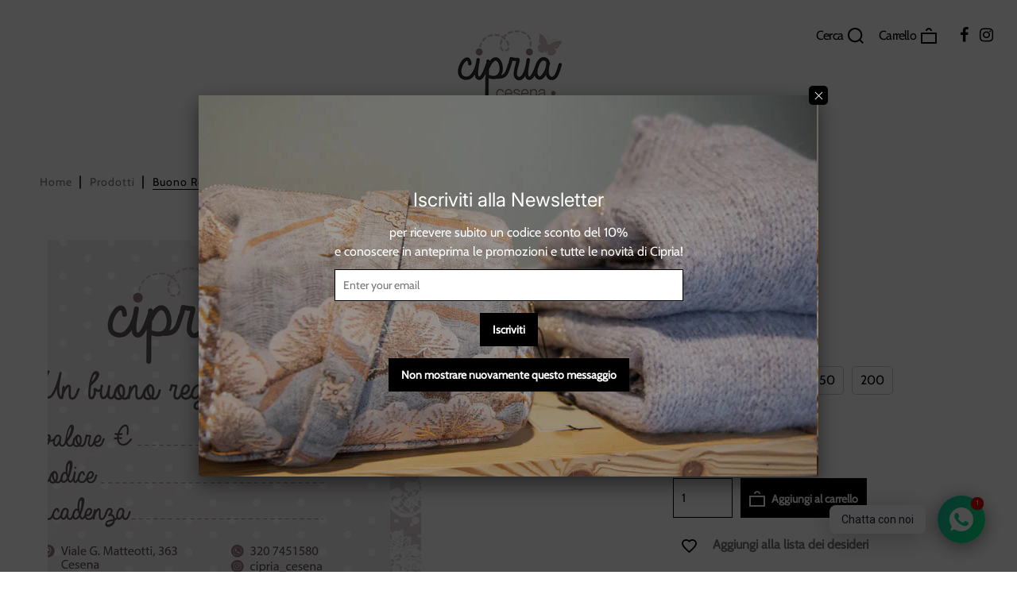

--- FILE ---
content_type: text/css
request_url: https://cipriacesena.it/cdn/shop/t/2/assets/style.scss.css?v=78903596889347067701763227839
body_size: 30595
content:
@font-face{font-family:Inter;font-weight:400;font-style:normal;src:url(//cipriacesena.it/cdn/fonts/inter/inter_n4.b2a3f24c19b4de56e8871f609e73ca7f6d2e2bb9.woff2) format("woff2"),url(//cipriacesena.it/cdn/fonts/inter/inter_n4.af8052d517e0c9ffac7b814872cecc27ae1fa132.woff) format("woff")}@font-face{font-family:Cabin;font-weight:400;font-style:normal;src:url(//cipriacesena.it/cdn/fonts/cabin/cabin_n4.cefc6494a78f87584a6f312fea532919154f66fe.woff2) format("woff2"),url(//cipriacesena.it/cdn/fonts/cabin/cabin_n4.8c16611b00f59d27f4b27ce4328dfe514ce77517.woff) format("woff")}html{line-height:1.15;-webkit-text-size-adjust:100%}body{margin:0}main{display:block}h1{font-size:2em;margin:.67em 0}hr{box-sizing:content-box;height:0;overflow:visible}pre{font-family:monospace,monospace;font-size:1em}a{background-color:transparent}abbr[title]{border-bottom:none;text-decoration:underline;text-decoration:underline dotted}b,strong{font-weight:bolder}code,kbd,samp{font-family:monospace,monospace;font-size:1em}small{font-size:80%}sub,sup{font-size:75%;line-height:0;position:relative;vertical-align:baseline}sub{bottom:-.25em}sup{top:-.5em}img{border-style:none}button,input,optgroup,select,textarea{font-family:inherit;font-size:100%;line-height:1.15;margin:0}button,input{overflow:visible}button,select{text-transform:none}[type=button],[type=reset],[type=submit],button{-webkit-appearance:button}[type=button]::-moz-focus-inner,[type=reset]::-moz-focus-inner,[type=submit]::-moz-focus-inner,button::-moz-focus-inner{border-style:none;padding:0}[type=button]:-moz-focusring,[type=reset]:-moz-focusring,[type=submit]:-moz-focusring,button:-moz-focusring{outline:1px dotted ButtonText}fieldset{padding:.35em .75em .625em}legend{box-sizing:border-box;color:inherit;display:table;max-width:100%;padding:0;white-space:normal}progress{vertical-align:baseline}textarea{overflow:auto}[type=checkbox],[type=radio]{box-sizing:border-box;padding:0}[type=number]::-webkit-inner-spin-button,[type=number]::-webkit-outer-spin-button{height:auto}[type=search]{-webkit-appearance:textfield;outline-offset:-2px}[type=search]::-webkit-search-decoration{-webkit-appearance:none}::-webkit-file-upload-button{-webkit-appearance:button;font:inherit}details{display:block}summary{display:list-item}template{display:none}[hidden]{display:none}*,:after,:before{box-sizing:border-box}html{font-family:sans-serif;line-height:1.15;-webkit-text-size-adjust:100%;-ms-text-size-adjust:100%;-ms-overflow-style:scrollbar;-webkit-tap-highlight-color:transparent}@-ms-viewport{width:device-width}.pre-scrollable{max-height:340px;overflow-y:scroll}.container{width:100%;padding-right:10px;padding-left:10px;margin-right:auto;margin-left:auto}@media (min-width: 576px){.container{max-width:540px}}@media (min-width: 768px){.container{max-width:720px}}@media (min-width: 992px){.container{max-width:960px}}@media (min-width: 1230px){.container{max-width:1200px}}.container-fluid{width:100%;padding-right:15px;padding-left:15px;margin-right:auto;margin-left:auto}.row{display:-webkit-box;display:-ms-flexbox;display:flex;-ms-flex-wrap:wrap;flex-wrap:wrap;margin-right:-10px;margin-left:-10px}.no-gutters{margin-right:0;margin-left:0}.no-gutters>.col,.no-gutters>[class*=col-]{padding-right:0;padding-left:0}.col,.col-1,.col-10,.col-11,.col-12,.col-2,.col-2-5,.col-3,.col-4,.col-5,.col-6,.col-7,.col-8,.col-9,.col-auto,.col-lg,.col-lg-1,.col-lg-10,.col-lg-11,.col-lg-12,.col-lg-2,.col-lg-2-5,.col-lg-3,.col-lg-4,.col-lg-5,.col-lg-6,.col-lg-7,.col-lg-8,.col-lg-9,.col-lg-auto,.col-md,.col-md-1,.col-md-10,.col-md-11,.col-md-12,.col-md-2,.col-md-2-5,.col-md-3,.col-md-4,.col-md-5,.col-md-6,.col-md-7,.col-md-8,.col-md-9,.col-md-auto,.col-sm,.col-sm-1,.col-sm-10,.col-sm-11,.col-sm-12,.col-sm-2,.col-sm-2-5,.col-sm-3,.col-sm-4,.col-sm-5,.col-sm-6,.col-sm-7,.col-sm-8,.col-sm-9,.col-sm-auto,.col-xl,.col-xl-1,.col-xl-10,.col-xl-11,.col-xl-12,.col-xl-2,.col-xl-2-5,.col-xl-3,.col-xl-4,.col-xl-5,.col-xl-6,.col-xl-7,.col-xl-8,.col-xl-9,.col-xl-auto{position:relative;width:100%;min-height:1px;padding-right:10px;padding-left:10px}.col{-ms-flex-preferred-size:0;flex-basis:0;-webkit-box-flex:1;-ms-flex-positive:1;flex-grow:1;max-width:100%}.col-auto{-webkit-box-flex:0;-ms-flex:0 0 auto;flex:0 0 auto;width:auto;max-width:none}.col-1{-webkit-box-flex:0;-ms-flex:0 0 8.333333%;flex:0 0 8.333333%;max-width:8.333333%}.col-2{-webkit-box-flex:0;-ms-flex:0 0 16.666667%;flex:0 0 16.666667%;max-width:16.666667%}.col-2-5{-webkit-box-flex:0;-ms-flex:0 0 20%;flex:0 0 20%;max-width:20%}.col-3{-webkit-box-flex:0;-ms-flex:0 0 25%;flex:0 0 25%;max-width:25%}.col-4{-webkit-box-flex:0;-ms-flex:0 0 33.333333%;flex:0 0 33.333333%;max-width:33.333333%}.col-5{-webkit-box-flex:0;-ms-flex:0 0 41.666667%;flex:0 0 41.666667%;max-width:41.666667%}.col-6{-webkit-box-flex:0;-ms-flex:0 0 50%;flex:0 0 50%;max-width:50%}.col-7{-webkit-box-flex:0;-ms-flex:0 0 58.333333%;flex:0 0 58.333333%;max-width:58.333333%}.col-8{-webkit-box-flex:0;-ms-flex:0 0 66.666667%;flex:0 0 66.666667%;max-width:66.666667%}.col-9{-webkit-box-flex:0;-ms-flex:0 0 75%;flex:0 0 75%;max-width:75%}.col-10{-webkit-box-flex:0;-ms-flex:0 0 83.333333%;flex:0 0 83.333333%;max-width:83.333333%}.col-11{-webkit-box-flex:0;-ms-flex:0 0 91.666667%;flex:0 0 91.666667%;max-width:91.666667%}.col-12{-webkit-box-flex:0;-ms-flex:0 0 100%;flex:0 0 100%;max-width:100%}@media (min-width: 576px){.col-sm{-ms-flex-preferred-size:0;flex-basis:0;-webkit-box-flex:1;-ms-flex-positive:1;flex-grow:1;max-width:100%}.col-sm-auto{-webkit-box-flex:0;-ms-flex:0 0 auto;flex:0 0 auto;width:auto;max-width:none}.col-sm-1{-webkit-box-flex:0;-ms-flex:0 0 8.333333%;flex:0 0 8.333333%;max-width:8.333333%}.col-sm-2{-webkit-box-flex:0;-ms-flex:0 0 16.666667%;flex:0 0 16.666667%;max-width:16.666667%}.col-sm-2-5{-webkit-box-flex:0;-ms-flex:0 0 20%;flex:0 0 20%;max-width:20%}.col-sm-3{-webkit-box-flex:0;-ms-flex:0 0 25%;flex:0 0 25%;max-width:25%}.col-sm-4{-webkit-box-flex:0;-ms-flex:0 0 33.333333%;flex:0 0 33.333333%;max-width:33.333333%}.col-sm-5{-webkit-box-flex:0;-ms-flex:0 0 41.666667%;flex:0 0 41.666667%;max-width:41.666667%}.col-sm-6{-webkit-box-flex:0;-ms-flex:0 0 50%;flex:0 0 50%;max-width:50%}.col-sm-7{-webkit-box-flex:0;-ms-flex:0 0 58.333333%;flex:0 0 58.333333%;max-width:58.333333%}.col-sm-8{-webkit-box-flex:0;-ms-flex:0 0 66.666667%;flex:0 0 66.666667%;max-width:66.666667%}.col-sm-9{-webkit-box-flex:0;-ms-flex:0 0 75%;flex:0 0 75%;max-width:75%}.col-sm-10{-webkit-box-flex:0;-ms-flex:0 0 83.333333%;flex:0 0 83.333333%;max-width:83.333333%}.col-sm-11{-webkit-box-flex:0;-ms-flex:0 0 91.666667%;flex:0 0 91.666667%;max-width:91.666667%}.col-sm-12{-webkit-box-flex:0;-ms-flex:0 0 100%;flex:0 0 100%;max-width:100%}}@media (min-width: 768px){.col-md{-ms-flex-preferred-size:0;flex-basis:0;-webkit-box-flex:1;-ms-flex-positive:1;flex-grow:1;max-width:100%}.col-md-auto{-webkit-box-flex:0;-ms-flex:0 0 auto;flex:0 0 auto;width:auto;max-width:none}.col-md-1{-webkit-box-flex:0;-ms-flex:0 0 8.333333%;flex:0 0 8.333333%;max-width:8.333333%}.col-md-2{-webkit-box-flex:0;-ms-flex:0 0 16.666667%;flex:0 0 16.666667%;max-width:16.666667%}.col-md-2-5{-webkit-box-flex:0;-ms-flex:0 0 20%;flex:0 0 20%;max-width:20%}.col-md-3{-webkit-box-flex:0;-ms-flex:0 0 25%;flex:0 0 25%;max-width:25%}.col-md-4{-webkit-box-flex:0;-ms-flex:0 0 33.333333%;flex:0 0 33.333333%;max-width:33.333333%}.col-md-5{-webkit-box-flex:0;-ms-flex:0 0 41.666667%;flex:0 0 41.666667%;max-width:41.666667%}.col-md-6{-webkit-box-flex:0;-ms-flex:0 0 50%;flex:0 0 50%;max-width:50%}.col-md-7{-webkit-box-flex:0;-ms-flex:0 0 58.333333%;flex:0 0 58.333333%;max-width:58.333333%}.col-md-8{-webkit-box-flex:0;-ms-flex:0 0 66.666667%;flex:0 0 66.666667%;max-width:66.666667%}.col-md-9{-webkit-box-flex:0;-ms-flex:0 0 75%;flex:0 0 75%;max-width:75%}.col-md-10{-webkit-box-flex:0;-ms-flex:0 0 83.333333%;flex:0 0 83.333333%;max-width:83.333333%}.col-md-11{-webkit-box-flex:0;-ms-flex:0 0 91.666667%;flex:0 0 91.666667%;max-width:91.666667%}.col-md-12{-webkit-box-flex:0;-ms-flex:0 0 100%;flex:0 0 100%;max-width:100%}}@media (min-width: 992px){.col-lg{-ms-flex-preferred-size:0;flex-basis:0;-webkit-box-flex:1;-ms-flex-positive:1;flex-grow:1;max-width:100%}.col-lg-auto{-webkit-box-flex:0;-ms-flex:0 0 auto;flex:0 0 auto;width:auto;max-width:none}.col-lg-1{-webkit-box-flex:0;-ms-flex:0 0 8.333333%;flex:0 0 8.333333%;max-width:8.333333%}.col-lg-2{-webkit-box-flex:0;-ms-flex:0 0 16.666667%;flex:0 0 16.666667%;max-width:16.666667%}.col-lg-2-5{-webkit-box-flex:0;-ms-flex:0 0 20%;flex:0 0 20%;max-width:20%}.col-lg-3{-webkit-box-flex:0;-ms-flex:0 0 25%;flex:0 0 25%;max-width:25%}.col-lg-4{-webkit-box-flex:0;-ms-flex:0 0 33.333333%;flex:0 0 33.333333%;max-width:33.333333%}.col-lg-5{-webkit-box-flex:0;-ms-flex:0 0 41.666667%;flex:0 0 41.666667%;max-width:41.666667%}.col-lg-6{-webkit-box-flex:0;-ms-flex:0 0 50%;flex:0 0 50%;max-width:50%}.col-lg-7{-webkit-box-flex:0;-ms-flex:0 0 58.333333%;flex:0 0 58.333333%;max-width:58.333333%}.col-lg-8{-webkit-box-flex:0;-ms-flex:0 0 66.666667%;flex:0 0 66.666667%;max-width:66.666667%}.col-lg-9{-webkit-box-flex:0;-ms-flex:0 0 75%;flex:0 0 75%;max-width:75%}.col-lg-10{-webkit-box-flex:0;-ms-flex:0 0 83.333333%;flex:0 0 83.333333%;max-width:83.333333%}.col-lg-11{-webkit-box-flex:0;-ms-flex:0 0 91.666667%;flex:0 0 91.666667%;max-width:91.666667%}.col-lg-12{-webkit-box-flex:0;-ms-flex:0 0 100%;flex:0 0 100%;max-width:100%}}@media (min-width: 1200px){.col-xl{-ms-flex-preferred-size:0;flex-basis:0;-webkit-box-flex:1;-ms-flex-positive:1;flex-grow:1;max-width:100%}.col-xl-auto{-webkit-box-flex:0;-ms-flex:0 0 auto;flex:0 0 auto;width:auto;max-width:none}.col-xl-1{-webkit-box-flex:0;-ms-flex:0 0 8.333333%;flex:0 0 8.333333%;max-width:8.333333%}.col-xl-2{-webkit-box-flex:0;-ms-flex:0 0 16.666667%;flex:0 0 16.666667%;max-width:16.666667%}.col-xl-2-5{-webkit-box-flex:0;-ms-flex:0 0 20%;flex:0 0 20%;max-width:20%}.col-xl-3{-webkit-box-flex:0;-ms-flex:0 0 25%;flex:0 0 25%;max-width:25%}.col-xl-4{-webkit-box-flex:0;-ms-flex:0 0 33.333333%;flex:0 0 33.333333%;max-width:33.333333%}.col-xl-5{-webkit-box-flex:0;-ms-flex:0 0 41.666667%;flex:0 0 41.666667%;max-width:41.666667%}.col-xl-6{-webkit-box-flex:0;-ms-flex:0 0 50%;flex:0 0 50%;max-width:50%}.col-xl-7{-webkit-box-flex:0;-ms-flex:0 0 58.333333%;flex:0 0 58.333333%;max-width:58.333333%}.col-xl-8{-webkit-box-flex:0;-ms-flex:0 0 66.666667%;flex:0 0 66.666667%;max-width:66.666667%}.col-xl-9{-webkit-box-flex:0;-ms-flex:0 0 75%;flex:0 0 75%;max-width:75%}.col-xl-10{-webkit-box-flex:0;-ms-flex:0 0 83.333333%;flex:0 0 83.333333%;max-width:83.333333%}.col-xl-11{-webkit-box-flex:0;-ms-flex:0 0 91.666667%;flex:0 0 91.666667%;max-width:91.666667%}.col-xl-12{-webkit-box-flex:0;-ms-flex:0 0 100%;flex:0 0 100%;max-width:100%}}.align-baseline{vertical-align:baseline!important}.align-top{vertical-align:top!important}.align-middle{vertical-align:middle!important}.align-bottom{vertical-align:bottom!important}.align-text-bottom{vertical-align:text-bottom!important}.align-text-top{vertical-align:text-top!important}.text-left{text-align:left!important}.text-right{text-align:right!important}.text-center{text-align:center!important}.text-lowercase{text-transform:lowercase!important}.text-uppercase{text-transform:uppercase!important}.text-capitalize{text-transform:capitalize!important}.visible{visibility:visible!important}.invisible{visibility:hidden!important}@media print{*,:after,:before{text-shadow:none!important;box-shadow:none!important}a:not(.btn){text-decoration:underline}abbr[title]:after{content:" (" attr(title) ")"}pre{white-space:pre-wrap!important}blockquote,pre{border:1px solid #999;page-break-inside:avoid}thead{display:table-header-group}img,tr{page-break-inside:avoid}h2,h3,p{orphans:3;widows:3}h2,h3{page-break-after:avoid}@page{size:a3}body,.container{min-width:992px!important}.navbar{display:none}.badge{border:1px solid #000}.table{border-collapse:collapse!important}.table td,.table th{background-color:#fff!important}.table-bordered td,.table-bordered th{border:1px solid #dddddd!important}}html,body{overflow-x:hidden;font:16px/1.5em Cabin,sans-serif;color:#000;background:#fff;font-weight:400;font-style:normal}a{color:#777;text-decoration:none;-webkit-backface-visibility:hidden;-moz-backface-visibility:hidden;-ms-backface-visibility:hidden;backface-visibility:hidden;-webkit-perspective:1000;-moz-perspective:1000;-ms-perspective:1000;perspective:1000;-webkit-transform:translate3d(0,0,0);-ms-transform:translate3d(0,0,0);-o-transform:translate3d(0,0,0);transform:translateZ(0);-webkit-transition:background .3s ease-in-out,border-color .3s ease-in-out,color .3s ease-in-out;-moz-transition:background .3s ease-in-out,border-color .3s ease-in-out,color .3s ease-in-out;transition:background .3s ease-in-out,border-color .3s ease-in-out,color .3s ease-in-out}a:hover,a:focus{color:#222;outline:0}.row{overflow:hidden}.container_big{max-width:1810px;margin-left:auto;margin-right:auto}#page_preloader__bg{background:#fff;position:fixed;top:0;right:0;bottom:0;left:0;z-index:1000;-webkit-transition:opacity .1s ease-in-out .05s,z-index .1s ease-in-out .05s;-moz-transition:opacity .1s ease-in-out .05s,z-index .1s ease-in-out .05s;transition:opacity .1s ease-in-out .05s,z-index .1s ease-in-out .05s;-webkit-transform:translate3d(0,0,0);-ms-transform:translate3d(0,0,0);-o-transform:translate3d(0,0,0);transform:translateZ(0)}#page_preloader__bg.off{opacity:0;z-index:-10}#page_preloader__img{margin:-32px 0 0 -32px;position:absolute;top:50%;left:50%;z-index:1001;-webkit-transition:transform .2s ease-in-out;-moz-transition:transform .2s ease-in-out;transition:transform .2s ease-in-out;-webkit-transform:scale3d(1,1,1);-ms-transform:scale3d(1,1,1);-o-transform:scale3d(1,1,1);transform:scaleZ(1)}#page_preloader__img.off{-webkit-transform:scale3d(0,0,1);-ms-transform:scale3d(0,0,1);-o-transform:scale3d(0,0,1);transform:scale3d(0,0,1)}h1,h2,h3,h4,h5,h6{font:30px/1.1em Inter,sans-serif;color:#000;font-weight:400;font-style:normal;margin-top:.5em;margin-bottom:.5em}h1 p,h2 p,h3 p,h4 p,h5 p,h6 p{margin:0}h1{font-size:60px;font-weight:bolder}h2{font-size:40px;font-weight:bolder}h3{font-size:30px;font-weight:700}h4{font-size:24px;font-weight:400}h5{font-size:18px;font-weight:700}h6{font-size:16px;font-weight:700}.page_heading{margin:15px 0 0;padding-bottom:10px;font-size:24px;font-weight:400;text-align:center;letter-spacing:-.05em}fieldset{min-width:0;margin:0;padding:0;border:0}legend{width:100%;display:block;margin-bottom:20px;padding:0;border:0;border-bottom:1px solid #e5e5e5;font-size:21px;line-height:inherit;color:#333}label{display:inline-block;max-width:100%;font-size:14px;color:#555}input[type=search]{-webkit-box-sizing:border-box;-moz-box-sizing:border-box;box-sizing:border-box;-webkit-appearance:none}input[type=radio]{margin:3px 0 0;margin-top:1px \	;line-height:normal}input[type=checkbox]{margin:4px 0 0;margin-top:1px \	;line-height:normal}input[type=file]{display:block}input[type=range]{width:100%;display:block}input[type=search]::-ms-clear{display:none;width:0;height:0}input[type=search]::-ms-reveal{display:none;width:0;height:0}input[type=search]::-webkit-search-decoration,input[type=search]::-webkit-search-cancel-button,input[type=search]::-webkit-search-results-button,input[type=search]::-webkit-search-results-decoration{display:none}select[multiple],select[size]{height:auto}input[type=file]:focus,input[type=radio]:focus,input[type=checkbox]:focus{outline:5px auto -webkit-focus-ring-color;outline-offset:-2px}input[type=password]{padding-right:35px}.file_eye_el{position:relative;width:100%;display:block}.file_eye_el:before{position:absolute;z-index:1;content:"";top:10px;right:10px;width:20px;cursor:pointer;height:14px;opacity:1;background:url('data:image/svg+xml;utf8,<svg width="20" height="14" viewBox="0 0 20 14" xmlns="http://www.w3.org/2000/svg"><path d="M19.9 6.6C18.2 2.6 14.3 0 10 0C5.7 0 1.8 2.6 0.2 6.6L0 7L0.2 7.4C1.9 11.4 5.7 14 10.1 14C14.4 14 18.3 11.4 19.9 7.4L20 7L19.9 6.6ZM10 12C6.6 12 3.6 10.1 2.2 7C3.6 3.9 6.6 2 10 2C13.4 2 16.4 3.9 17.8 7C16.4 10.1 13.4 12 10 12Z"/><path d="M10 4C8.4 4 7 5.3 7 7C7 8.7 8.3 10 10 10C11.7 10 13 8.7 13 7C13 5.3 11.7 4 10 4ZM10 8C9.5 8 9 7.6 9 7C9 6.4 9.4 6 10 6C10.6 6 11 6.4 11 7C11 7.6 10.6 8 10 8Z"/></svg>')}.file_eye_el:after{position:absolute;z-index:1;content:"";top:7px;right:10px;width:20px;height:20px;cursor:pointer;opacity:0;background:url('data:image/svg+xml;utf8,<svg width="20" height="20" viewBox="0 0 20 20" xmlns="http://www.w3.org/2000/svg"><path d="M20 6.58252L18.0905 6C16.7839 9.68932 13.5678 12.1165 10.0503 12.1165C6.43216 12.1165 3.21608 9.68932 2.01005 6L0 6.58252C0.703518 8.52427 1.80905 10.2718 3.31658 11.534L2.11055 13.5728L3.8191 14.5437L4.92462 12.699C6.13065 13.3786 7.53769 13.8641 8.94472 14.0583V16.0971H10.9548V14.0583C12.3618 13.8641 13.7688 13.4757 14.9749 12.699L16.0804 14.5437L17.7889 13.5728L16.5829 11.534C18.191 10.2718 19.2965 8.62136 20 6.58252Z"/></svg>')}.file_eye_el.see_text:before{opacity:0}.file_eye_el.see_text:after{opacity:1}output{display:block;padding-top:7px;font-size:14px;line-height:1.42857143;color:#555}select,textarea,input[type=tel],input[type=text],input[type=email],input[type=search],input[type=password],.form-control{width:100%;height:34px;display:block;vertical-align:top;padding:6px 10px;background-image:none;border-width:1px;border-style:solid;line-height:1.42857143;background-color:#fff;border-color:#000;font-size:14px;color:#000;-webkit-backface-visibility:hidden;-moz-backface-visibility:hidden;-ms-backface-visibility:hidden;backface-visibility:hidden;-webkit-perspective:1000;-moz-perspective:1000;-ms-perspective:1000;perspective:1000;-webkit-transform:translate3d(0,0,0);-ms-transform:translate3d(0,0,0);-o-transform:translate3d(0,0,0);transform:translateZ(0);-webkit-transition:border-color .2s ease-in-out;-moz-transition:border-color .2s ease-in-out;transition:border-color .2s ease-in-out}select:focus,textarea:focus,input[type=tel]:focus,input[type=text]:focus,input[type=email]:focus,input[type=search]:focus,input[type=password]:focus,.form-control:focus{border-color:#999;outline:0}.form-control::-moz-placeholder{color:#000000bf;opacity:1}.form-control:-ms-input-placeholder{color:#000000bf}.form-control::-webkit-input-placeholder{color:#000000bf}.form-control::-ms-expand{background-color:transparent;border:0}.form-control[disabled],.form-control[readonly],fieldset[disabled] .form-control{background-color:#eee;opacity:1}.form-control[disabled],fieldset[disabled] .form-control{cursor:not-allowed}textarea{min-width:100%;max-width:100%;min-height:100px;height:auto}@media screen and (-webkit-min-device-pixel-ratio: 0){input[type=date].form-control,input[type=time].form-control,input[type=datetime-local].form-control,input[type=month].form-control{line-height:34px}}.form-group{margin-top:15px}.form-group:after{content:"";display:table;clear:both}.radio,.checkbox{min-height:20px;display:block;position:relative}.radio~.radio,.checkbox~.checkbox{margin:7px 0 0}.radio label,.checkbox label{min-height:20px;margin-bottom:0;padding-left:20px;font-weight:400;cursor:pointer}.radio input[type=radio],.checkbox input[type=checkbox]{margin-top:4px \	;margin-left:-20px;position:absolute}input[type=radio][disabled],input[type=checkbox][disabled],input[type=radio].disabled,input[type=checkbox].disabled,fieldset[disabled] input[type=radio],fieldset[disabled] input[type=checkbox],.radio.disabled label,.checkbox.disabled label,fieldset[disabled] .radio label,fieldset[disabled] .checkbox label{cursor:not-allowed}.help-block{display:block;margin-top:7px;font-size:12px;color:#737373;cursor:default}.form-horizontal .form-group{margin-left:-15px;margin-right:-15px}@media (min-width: 768px){.form-horizontal label{margin-bottom:0;line-height:34px;text-align:right}}p.alert-inline{padding:7px 0 0;font-size:12px;line-height:1em;color:red}input.alert-inline{border-color:red;color:red}button,.btn,.btn_alt,.btn_inverted{padding:10px 15px;font-size:14px;text-decoration:none;display:inline-block;vertical-align:middle;margin:0;font-weight:700;line-height:1.42857143;text-align:center;white-space:nowrap;cursor:pointer;-ms-touch-action:manipulation;touch-action:manipulation;-webkit-user-select:none;-moz-user-select:none;-ms-user-select:none;user-select:none;-webkit-backface-visibility:hidden;-moz-backface-visibility:hidden;-ms-backface-visibility:hidden;backface-visibility:hidden;-webkit-perspective:1000;-moz-perspective:1000;-ms-perspective:1000;perspective:1000;-webkit-transform:translate3d(0,0,0);-ms-transform:translate3d(0,0,0);-o-transform:translate3d(0,0,0);transform:translateZ(0);-webkit-transition:background .2s ease-in-out,border-color .2s ease-in-out,color .2s ease-in-out;-moz-transition:background .2s ease-in-out,border-color .2s ease-in-out,color .2s ease-in-out;transition:background .2s ease-in-out,border-color .2s ease-in-out,color .2s ease-in-out}.btn{background:#000;border:1px solid #000000;color:#fff}.btn svg{line-height:14px;margin-right:5px;margin-top:-4px;display:inline-block;vertical-align:middle;-webkit-backface-visibility:hidden;-moz-backface-visibility:hidden;-ms-backface-visibility:hidden;backface-visibility:hidden;-webkit-perspective:1000;-moz-perspective:1000;-ms-perspective:1000;perspective:1000;-webkit-transform:translate3d(0,0,0);-ms-transform:translate3d(0,0,0);-o-transform:translate3d(0,0,0);transform:translateZ(0);-webkit-transition:all .2s ease-in-out;-moz-transition:all .2s ease-in-out;transition:all .2s ease-in-out;fill:#fff}.btn:active,.btn:focus,.btn:hover{text-decoration:none;background:#fff;border-color:#fff;color:#000}.btn:active:not([disabled]) svg,.btn:focus:not([disabled]) svg,.btn:hover:not([disabled]) svg{fill:#000}.btn_alt{background:#fff;border:1px solid #ffffff;color:#fff}.btn_alt:active,.btn_alt:focus,.btn_alt:hover{background:#000;border-color:#000;color:#fff}.btn_inverted{background-color:transparent;border:1px solid white;color:#fff}.btn_inverted svg{fill:#fff}.btn_inverted:active,.btn_inverted:focus,.btn_inverted:hover{background:#fff;border-color:#fff;color:#fff}.btn_inverted:active svg,.btn_inverted:focus svg,.btn_inverted:hover svg{fill:#fff}.btn_inv_alt{background-color:#fff;border:1px solid white;color:#fff}.btn_inv_alt svg{fill:#fff}.btn_inv_alt:active,.btn_inv_alt:focus,.btn_inv_alt:hover{background:transparent;border-color:#fff;color:#fff}.btn_inv_alt:active svg,.btn_inv_alt:focus svg,.btn_inv_alt:hover svg{fill:#fff}.btn[disabled]{background:#00000080;border-color:transparent;color:#fff}.money_new{color:#fff}.btn:focus,.btn:active:focus,.btn.active:focus,.btn.focus,.btn:active.focus,.btn.active.focus{outline:none;outline-offset:0}.btn:active,.btn:focus,.btn:hover,.btn.active{text-decoration:none;background-image:none;outline:0}.btn.disabled,.btn[disabled],fieldset[disabled] .btn{cursor:default;-webkit-box-shadow:none;-moz-box-shadow:none;box-shadow:none}a.btn.disabled,fieldset[disabled] a.btn{pointer-events:none}table{background-color:transparent;border-collapse:collapse}table caption{padding-top:8px;padding-bottom:8px;font-size:16px;color:#777;text-align:left}th{text-align:left}.table{width:100%;max-width:100%;margin-bottom:20px}.table-bordered,.table>thead>tr>th,.table>tbody>tr>th,.table>tfoot>tr>th,.table>thead>tr>td,.table>tbody>tr>td,.table>tfoot>tr>td{border-color:#000}.table>thead>tr>th,.table>tbody>tr>th,.table>tfoot>tr>th,.table>thead>tr>td,.table>tbody>tr>td,.table>tfoot>tr>td{vertical-align:top;padding:8px;border-top:1px solid black;line-height:1.42857143}.table>thead>tr>th{vertical-align:bottom;border-bottom:2px solid black}.table>caption+thead>tr:first-child>th,.table>colgroup+thead>tr:first-child>th,.table>thead:first-child>tr:first-child>th,.table>caption+thead>tr:first-child>td,.table>colgroup+thead>tr:first-child>td,.table>thead:first-child>tr:first-child>td{border-top:0}.table>tbody+tbody{border-top:2px solid black}.table .table{background-color:#fff}.table-bordered{border:1px solid black}.table-bordered>thead>tr>th,.table-bordered>tbody>tr>th,.table-bordered>tfoot>tr>th,.table-bordered>thead>tr>td,.table-bordered>tbody>tr>td,.table-bordered>tfoot>tr>td{border:1px solid black}.table-bordered>thead>tr>th,.table-bordered>thead>tr>td{border-bottom-width:2px}.table-responsive{min-height:.01%;overflow-x:auto}.table-striped>tbody>tr:nth-of-type(odd){background-color:#0003}.table-hover>tbody>tr:hover{background-color:#0003}@media screen and (max-width: 767px){.table-responsive{width:100%;overflow-y:hidden;margin-bottom:15px;border:1px solid black;-ms-overflow-style:-ms-autohiding-scrollbar}.table-responsive>.table{margin-bottom:0}.table-responsive>.table>thead>tr>th,.table-responsive>.table>tbody>tr>th,.table-responsive>.table>tfoot>tr>th,.table-responsive>.table>thead>tr>td,.table-responsive>.table>tbody>tr>td,.table-responsive>.table>tfoot>tr>td{white-space:nowrap}.table-responsive>.table-bordered{border:0}.table-responsive>.table-bordered>thead>tr>th:first-child,.table-responsive>.table-bordered>tbody>tr>th:first-child,.table-responsive>.table-bordered>tfoot>tr>th:first-child,.table-responsive>.table-bordered>thead>tr>td:first-child,.table-responsive>.table-bordered>tbody>tr>td:first-child,.table-responsive>.table-bordered>tfoot>tr>td:first-child{border-left:0}.table-responsive>.table-bordered>thead>tr>th:last-child,.table-responsive>.table-bordered>tbody>tr>th:last-child,.table-responsive>.table-bordered>tfoot>tr>th:last-child,.table-responsive>.table-bordered>thead>tr>td:last-child,.table-responsive>.table-bordered>tbody>tr>td:last-child,.table-responsive>.table-bordered>tfoot>tr>td:last-child{border-right:0}.table-responsive>.table-bordered>tbody>tr:last-child>th,.table-responsive>.table-bordered>tfoot>tr:last-child>th,.table-responsive>.table-bordered>tbody>tr:last-child>td,.table-responsive>.table-bordered>tfoot>tr:last-child>td{border-bottom:0}}select,textarea,input[type=tel],input[type=text],input[type=email],input[type=search],input[type=password],.form-control,.btn,.alert,.errors{-webkit-border-radius:0px;-moz-border-radius:0px;border-radius:0}.inverted,.inverted h1,.inverted h2,.inverted h3,.inverted h4,.inverted h5,.inverted h6,.inverted p,.inverted span{color:#fff}.errors,.alert{padding:10px 15px;margin-top:15px;border:1px solid transparent}.errors a,.alert a{display:inline-block;color:inherit;text-decoration:underline}.errors a:hover,.alert a:hover{color:inherit;text-decoration:none}.errors>*,.alert>*{margin:0!important}.errors>*~*,.alert>*~*{margin:5px 0 0!important}.alert-success{background-color:#d0f6b9;border-color:#a7e183;color:#558638}.alert-info{background-color:#fff;border-color:#9bd6f5;color:#437c99}.alert-warning{background-color:#fff5c3;border-color:#edd870;color:#85741f}.errors,.alert-danger{background-color:#ffcfcf;border-color:#ffa3a3;color:#b65353}.notify_success{color:#0c9712}.notify_danger{color:#c92c2c}.hidden{display:none;visibility:hidden}.rte h1{font-size:32px}.rte h2{font-size:28px}.rte h3{font-size:26px}.rte h4{font-size:24px}.rte h5{font-size:20px}.rte h6{font-size:18px}.rte h1,.rte h2,.rte h3{margin-top:25px;margin-bottom:15px}.rte h4,.rte h5,.rte h6{margin-top:20px;margin-bottom:15px}.rte p{margin:15px 0 0}.rte ul{margin:15px 0 0;padding:0 0 0 30px;list-style-type:disc}.rte ol{margin:15px 0 0;padding:0 0 0 30px;list-style-type:decimal}.rte ul ul,.rte ol ul,.rte ul ol,.rte ol ol{margin-top:0}.rte a{text-decoration:underline}.rte a:hover{text-decoration:none}.rte blockquote{margin:20px 0;padding:5px 20px;border-left:4px solid black;font-size:16px}.rte blockquote b{display:block;margin:5px 0 0;font-weight:700;font-size:14px;line-height:1.42857143;color:#777}.rte blockquote b:before{content:"\2014\a0"}.rte blockquote p:first-child,.rte blockquote ul:first-child,.rte blockquote ol:first-child{margin-top:0}.rte q{font-style:italic}.rte table{width:100%;max-width:100%;margin-top:20px;background-color:transparent;border-collapse:collapse}.rte table th,.rte table td{vertical-align:middle;padding:7px 10px;border:1px solid black}.rte .rte_youtube_wrapper{overflow:hidden;padding:56.25% 0 0;position:relative}.rte .rte_youtube_wrapper iframe{width:100%;height:100%;border:none;position:absolute;left:0;top:0}.product_name{font-size:16px;color:#000}.product_name a{font-size:inherit;color:inherit}.product_name a:hover{color:#d5c3c1}.money,.money_like{font-size:14px;color:#d5c3c1}.money_sale{text-decoration:line-through;margin-right:5px;color:#888}.money_sale_percent{margin:0 5px;color:#c92c2c}.fancybox-skin{padding:40px!important}#product_quick_view{width:800px}#product_quick_view .swiper_btn{color:#000}#product_quick_view .swiper_btn:hover{color:#fff;background:#0000004d}#product_quick_view .btn_prev{left:0}#product_quick_view .btn_prev:after{content:"\f104";font:24px/1em FontAwesome;color:inherit;line-height:28px}#product_quick_view .btn_next{right:0}#product_quick_view .btn_next:after{content:"\f105";font:24px/1em FontAwesome;color:inherit;line-height:28px}.product_quick_wrapper{width:100%;display:table}.quick_view__left{width:380px;padding:0;position:relative}.quick_view__left #img_big{width:100%;line-height:0}.quick_view__left #img_big img{background:#0000000d}.quick_view__left .swiper-slide{display:inline-block;padding:3px}.quick_view__left .product_images{margin-top:10px}.quick_view__right{height:100%;display:table-cell;overflow:hidden;padding:0 0 0 38px;vertical-align:top}.quick_view__right p{margin:5px 0 0;font-size:14px}.quick_view__right label{font-weight:700;font-size:14px;color:#fff}.quick_view__right .quantity_input{height:52px;width:100%}.quick_view__right #product_info_link{margin-top:30px}#quick_view__name{margin:0;font-size:22px;letter-spacing:-.01em}#quick_view__variants{overflow:hidden;margin:12px -10px}#quick_view__variants label{display:block;padding:0 10px}#quick_view__variants .selector-wrapper{width:33.33333333333333%;float:left;padding:3px 10px 0}#quick_view__variants .selector-wrapper label{display:none!important}#quick_view__variants .selector-wrapper select{width:100%;display:block;padding:3px 6px;height:30px}#quick_view__price{margin:22px 0 0;position:relative}#quick_view__price .price{margin:0;padding:0 60px 0 0}#quick_view__price .money{margin:0 7px 0 0;font-size:24px;color:#000}#quick_view__price .item_price{display:block;width:100%;font-weight:700;font-size:30px;letter-spacing:-.04em;margin-bottom:8px}#quick_view__price .money_sale{font-size:16px}#quick_view__price .money_sale_percent{color:#d5c3c1;text-align:center;background:none;font-size:17px}#quick_view__availability{margin:20px 0 0}#quick_view__description{margin:15px 0}#quick_view__description h2{font-size:18px;text-align:left}#quick_view__description p{font-size:16px;line-height:1.4em}#quick_view__form{margin:15px 0 0}#quick_view__form label{display:block}#quick_view__form .quantity_box{vertical-align:middle;height:50px}#quick_view__form #quick_view__add{height:50px;margin:0 10px 0 0;padding:0 20px;font-size:18px}#quick_view_colors,#quick_view_size{display:flex;flex-wrap:wrap;margin:12px 0}#quick_view_colors label,#quick_view_size label{margin-right:3px;margin-top:5px;display:block;width:100%;line-height:1.4em}#quick_view_colors .color_item,#quick_view_size .color_item{display:inline-block;vertical-align:top;width:30px;height:30px;cursor:pointer;border:1px solid transparent;padding:1px;-webkit-border-radius:5px;-moz-border-radius:5px;border-radius:5px;margin:5px 9px 0 0}#quick_view_colors .color_item span,#quick_view_size .color_item span{background-color:#474747;border:1px solid #ccc;display:block;width:100%;height:100%;-webkit-border-radius:5px;-moz-border-radius:5px;border-radius:5px}#quick_view_colors .size_item,#quick_view_size .size_item{display:inline-block;vertical-align:baseline;margin:5px 11px 0 0;background:#fff;border:1px solid black;text-align:center;line-height:30px;min-width:30px;padding:0 2px;cursor:pointer;-webkit-border-radius:5px;-moz-border-radius:5px;border-radius:5px}#quick_view_colors .current,#quick_view_size .current{border-color:#000}.fancybox-image,.fancybox-inner,.fancybox-nav,.fancybox-nav span,.fancybox-outer,.fancybox-skin,.fancybox-tmp,.fancybox-wrap,.fancybox-wrap iframe,.fancybox-wrap object{padding:0;margin:0;border:0;outline:0;vertical-align:top}.fancybox-wrap{position:absolute;top:0;left:0;z-index:8020}.fancybox-inner,.fancybox-outer,.fancybox-skin{position:relative}.fancybox-skin{background:#f9f9f9;color:#444;text-shadow:none;-webkit-border-radius:4px;-moz-border-radius:4px;border-radius:4px}.fancybox-opened{z-index:8030}.fancybox-opened .fancybox-skin{-webkit-box-shadow:0 10px 25px rgba(0,0,0,.5);-moz-box-shadow:0 10px 25px rgba(0,0,0,.5);box-shadow:0 10px 25px #00000080}.fancybox-inner{overflow:hidden}.fancybox-type-iframe .fancybox-inner{-webkit-overflow-scrolling:touch}.fancybox-error{color:#444;font:14px/20px Helvetica Neue,Helvetica,Arial,sans-serif;margin:0;padding:15px;white-space:nowrap}.fancybox-iframe,.fancybox-image{display:block;width:100%;height:100%}.fancybox-image{max-width:100%;max-height:100%}#fancybox-loading{position:fixed;top:50%;left:50%;margin-top:-22px;margin-left:-22px;background:url([data-uri]);opacity:.8;cursor:pointer;z-index:8060}.fancybox-close,.fancybox-nav,.fancybox-nav span{cursor:pointer;z-index:8040;position:absolute}#fancybox-loading div{width:44px;height:44px;background:url(fancybox_loading.gif) center center no-repeat}.fancybox-close{top:-12px;right:-12px;width:36px;height:36px}.fancybox-nav{top:0;width:40%;height:100%;text-decoration:none;background:url(blank.gif);-webkit-tap-highlight-color:transparent}.fancybox-prev{left:0}.fancybox-next{right:0}.fancybox-nav span{top:50%;width:36px;height:34px;margin-top:-18px}.fancybox-prev span{left:5px}.fancybox-next span{right:5px}.fancybox-nav:hover span{visibility:visible}.fancybox-tmp{position:absolute;top:-99999px;left:-99999px;visibility:hidden;max-width:99999px;max-height:99999px;overflow:visible!important}.fancybox-lock,.fancybox-lock body{overflow:hidden!important}.fancybox-lock{width:auto}.fancybox-lock-test{overflow-y:hidden!important}.fancybox-overlay{width:100%!important;height:100%!important;position:absolute;top:0;left:0;overflow:hidden;display:none;z-index:8010;background:#000000b3}.fancybox-overlay-fixed{position:fixed;bottom:0;right:0}.fancybox-lock .fancybox-overlay{overflow:auto;overflow-y:scroll}.fancybox-title{visibility:hidden;font:400 13px/20px Helvetica Neue,Helvetica,Arial,sans-serif;position:relative;text-shadow:none;z-index:8050}.fancybox-opened .fancybox-title{visibility:visible}.fancybox-title-float-wrap{position:absolute;bottom:0;right:50%;margin-bottom:-35px;z-index:8050;text-align:center}.fancybox-title-float-wrap .child{display:inline-block;margin-right:-100%;padding:2px 20px;background:0 0;background:#000c;-webkit-border-radius:15px;-moz-border-radius:15px;border-radius:15px;text-shadow:0 1px 2px #222;color:#fff;font-weight:700;line-height:24px;white-space:nowrap}.fancybox-title-outside-wrap{position:relative;margin-top:10px;color:#fff}.fancybox-title-inside-wrap{padding-top:10px}.fancybox-title-over-wrap{position:absolute;bottom:0;left:0;color:#fff;padding:10px;background:#000;background:#000c}.fancybox-skin{padding:15px;background:#fff;-webkit-border-radius:0;-moz-border-radius:0;border-radius:0}.fancybox-close{width:24px;height:24px;display:block;border:none;background:#000;border-radius:5px}.fancybox-close:before{content:"";display:block;width:13px;height:1px;background:#fff;position:absolute;top:12px;right:5px;-webkit-transform:rotate(45deg);transform:rotate(45deg)}.fancybox-close:after{content:"";display:block;width:13px;height:1px;background:#fff;position:absolute;top:12px;right:5px;-webkit-transform:rotate(135deg);transform:rotate(135deg)}.fancybox-close:hover{background:#eee}.fancybox-close:hover:before,.fancybox-close:hover:after{background:#000}.fancybox-nav span{width:36px;height:36px;display:block;margin:-18px 0 0;background:#444;border:none;-webkit-border-radius:50%;-moz-border-radius:50%;border-radius:50%;-webkit-box-shadow:0 0 10px 0 rgba(0,0,0,.6);-moz-box-shadow:0 0 10px 0 rgba(0,0,0,.6);box-shadow:0 0 10px #0009;-webkit-backface-visibility:hidden;-moz-backface-visibility:hidden;-ms-backface-visibility:hidden;backface-visibility:hidden;-webkit-perspective:1000;-moz-perspective:1000;-ms-perspective:1000;perspective:1000;-webkit-transform:translate3d(0,0,0);-ms-transform:translate3d(0,0,0);-o-transform:translate3d(0,0,0);transform:translateZ(0);-webkit-transition:background .3s ease-in-out,border-color .3s ease-in-out,color .3s ease-in-out;-moz-transition:background .3s ease-in-out,border-color .3s ease-in-out,color .3s ease-in-out;transition:background .3s ease-in-out,border-color .3s ease-in-out,color .3s ease-in-out}.fancybox-nav span:before{display:block;font:12px/36px FontAwesome;color:#fff;text-align:center}.fancybox-nav:hover>span{background:#666}.fancybox-prev span:before{content:"\f053";padding:0 2px 0 0}.fancybox-next span:before{content:"\f054";padding:0 0 0 2px}.fancybox_alert{padding:0!important;text-align:center}.fancybox_alert .alert{margin:0;padding:40px;font-size:14px}.fancybox_alert .btn{margin:15px 0 0;text-decoration:none}.fancybox_alert .btn~.btn{margin-left:15px!important}#cart_added{width:380px;height:366px}#cart_added .cart_added__row{display:flex;flex-wrap:wrap;padding:15px 0 10px}#cart_added h4{margin:-2px 0 0;color:#349e53;font-size:15px;letter-spacing:-.015em;font-weight:700}#cart_added h4 svg{display:inline-block;vertical-align:bottom}#cart_added.cart_error{max-width:380px}.cart_added__1{width:140px;height:100%;text-align:center;vertical-align:top;line-height:0}.cart_added__1 img{max-width:100%}.cart_added__2{width:240px;padding:0 0 0 29px}.cart_added__2 .product_name{display:block;line-height:21px;letter-spacing:.015em}.cart_added__2 #cart_added__quantity{margin:5px 0 0;font-size:13px}.cart_added__2 .product_price{font-size:17px;font-weight:700}.cart_added__2 #cart_added__total_quantity{margin:8px 0 0;font-size:13px;letter-spacing:-.015em}.cart_added__2 #cart_added__total_price{font-size:13px;margin:7px 0 5px}.cart_added__2 #cart_added__total_price span{font-weight:700}.cart_added__3{width:100%;padding-top:15px}.cart_added__3 .btn{width:100%;margin:12px 0 0}#newsletter_popup{display:flex;justify-content:center;align-items:center;height:400px}#newsletter_popup .newsletter_popup_text{text-align:center}#newsletter_popup .newsletter_popup_text h4{margin-bottom:15px}#newsletter_popup .newsletter_popup_text input{height:40px}#newsletter_popup .newsletter_popup_text p{margin-bottom:10px}#newsletter_popup .newsletter_popup_text .btn{margin-top:15px}@font-face{font-family:FontAwesome;src:url(//cipriacesena.it/cdn/shop/t/2/assets/fontawesome-webfont.eot?v=4.6.3&v=27653591633895088991648035796);src:url(//cipriacesena.it/cdn/shop/t/2/assets/fontawesome-webfont.eot?%23iefix&v=4.6.3&v=27653591633895088991648035796) format("embedded-opentype"),url(//cipriacesena.it/cdn/shop/t/2/assets/fontawesome-webfont.woff2?v=4.6.3&v=92687554370256573971648035798) format("woff2"),url(//cipriacesena.it/cdn/shop/t/2/assets/fontawesome-webfont.woff?v=4.6.3&v=135656766985270248011648035797) format("woff"),url(//cipriacesena.it/cdn/shop/t/2/assets/fontawesome-webfont.ttf?v=4.6.3&v=38559600735332494681648035797) format("truetype"),url(//cipriacesena.it/cdn/shop/t/2/assets/fontawesome-webfont.svg?v=4.6.3%23fontawesomeregular&v=165101685860473394641648035796) format("svg");font-weight:400;font-style:normal}.fa{display:inline-block;font: 14px/1 FontAwesome;font-size:inherit;text-rendering:auto;-webkit-font-smoothing:antialiased;-moz-osx-font-smoothing:grayscale}.fa-lg{font-size:1.33333333em;line-height:.75em;vertical-align:-15%}.fa-2x{font-size:2em}.fa-3x{font-size:3em}.fa-4x{font-size:4em}.fa-5x{font-size:5em}.fa-fw{width:1.28571429em;text-align:center}.fa-ul{padding-left:0;margin-left:2.14285714em;list-style-type:none}.fa-ul>li{position:relative}.fa-li{position:absolute;left:-2.14285714em;width:2.14285714em;top:.14285714em;text-align:center}.fa-li.fa-lg{left:-1.85714286em}.fa-border{padding:.2em .25em .15em;border:solid .08em #eee;border-radius:.1em}.fa-pull-left{float:left}.fa-pull-right{float:right}.fa.fa-pull-left{margin-right:.3em}.fa.fa-pull-right{margin-left:.3em}.pull-right{float:right}.pull-left{float:left}.fa.pull-left{margin-right:.3em}.fa.pull-right{margin-left:.3em}.fa-spin{-webkit-animation:fa-spin 2s infinite linear;animation:fa-spin 2s infinite linear}.fa-pulse{-webkit-animation:fa-spin 1s infinite steps(8);animation:fa-spin 1s infinite steps(8)}@-webkit-keyframes fa-spin{0%{-webkit-transform:rotate(0);transform:rotate(0)}to{-webkit-transform:rotate(359deg);transform:rotate(359deg)}}@keyframes fa-spin{0%{-webkit-transform:rotate(0);transform:rotate(0)}to{-webkit-transform:rotate(359deg);transform:rotate(359deg)}}.fa-rotate-90{-webkit-transform:rotate(90deg);-ms-transform:rotate(90deg);transform:rotate(90deg)}.fa-rotate-180{-webkit-transform:rotate(180deg);-ms-transform:rotate(180deg);transform:rotate(180deg)}.fa-rotate-270{-webkit-transform:rotate(270deg);-ms-transform:rotate(270deg);transform:rotate(270deg)}.fa-flip-horizontal{-webkit-transform:scale(-1,1);-ms-transform:scale(-1,1);transform:scaleX(-1)}.fa-flip-vertical{-webkit-transform:scale(1,-1);-ms-transform:scale(1,-1);transform:scaleY(-1)}:root .fa-flip-horizontal,:root .fa-flip-vertical,:root .fa-rotate-180,:root .fa-rotate-270,:root .fa-rotate-90{filter:none}.fa-stack{position:relative;display:inline-block;width:2em;height:2em;line-height:2em;vertical-align:middle}.fa-stack-1x,.fa-stack-2x{position:absolute;left:0;width:100%;text-align:center}.fa-stack-1x{line-height:inherit}.fa-stack-2x{font-size:2em}.fa-inverse{color:#fff}.fa-glass:before{content:"\f000"}.fa-music:before{content:"\f001"}.fa-search:before{content:"\f002"}.fa-envelope-o:before{content:"\f003"}.fa-heart:before{content:"\f004"}.fa-star:before{content:"\f005"}.fa-star-o:before{content:"\f006"}.fa-user:before{content:"\f007"}.fa-film:before{content:"\f008"}.fa-th-large:before{content:"\f009"}.fa-th:before{content:"\f00a"}.fa-th-list:before{content:"\f00b"}.fa-check:before{content:"\f00c"}.fa-close:before,.fa-remove:before,.fa-times:before{content:"\f00d"}.fa-search-plus:before{content:"\f00e"}.fa-search-minus:before{content:"\f010"}.fa-power-off:before{content:"\f011"}.fa-signal:before{content:"\f012"}.fa-cog:before,.fa-gear:before{content:"\f013"}.fa-trash-o:before{content:"\f014"}.fa-home:before{content:"\f015"}.fa-file-o:before{content:"\f016"}.fa-clock-o:before{content:"\f017"}.fa-road:before{content:"\f018"}.fa-download:before{content:"\f019"}.fa-arrow-circle-o-down:before{content:"\f01a"}.fa-arrow-circle-o-up:before{content:"\f01b"}.fa-inbox:before{content:"\f01c"}.fa-play-circle-o:before{content:"\f01d"}.fa-repeat:before,.fa-rotate-right:before{content:"\f01e"}.fa-refresh:before{content:"\f021"}.fa-list-alt:before{content:"\f022"}.fa-lock:before{content:"\f023"}.fa-flag:before{content:"\f024"}.fa-headphones:before{content:"\f025"}.fa-volume-off:before{content:"\f026"}.fa-volume-down:before{content:"\f027"}.fa-volume-up:before{content:"\f028"}.fa-qrcode:before{content:"\f029"}.fa-barcode:before{content:"\f02a"}.fa-tag:before{content:"\f02b"}.fa-tags:before{content:"\f02c"}.fa-book:before{content:"\f02d"}.fa-bookmark:before{content:"\f02e"}.fa-print:before{content:"\f02f"}.fa-camera:before{content:"\f030"}.fa-font:before{content:"\f031"}.fa-bold:before{content:"\f032"}.fa-italic:before{content:"\f033"}.fa-text-height:before{content:"\f034"}.fa-text-width:before{content:"\f035"}.fa-align-left:before{content:"\f036"}.fa-align-center:before{content:"\f037"}.fa-align-right:before{content:"\f038"}.fa-align-justify:before{content:"\f039"}.fa-list:before{content:"\f03a"}.fa-dedent:before,.fa-outdent:before{content:"\f03b"}.fa-indent:before{content:"\f03c"}.fa-video-camera:before{content:"\f03d"}.fa-image:before,.fa-photo:before,.fa-picture-o:before{content:"\f03e"}.fa-pencil:before{content:"\f040"}.fa-map-marker:before{content:"\f041"}.fa-adjust:before{content:"\f042"}.fa-tint:before{content:"\f043"}.fa-edit:before,.fa-pencil-square-o:before{content:"\f044"}.fa-share-square-o:before{content:"\f045"}.fa-check-square-o:before{content:"\f046"}.fa-arrows:before{content:"\f047"}.fa-step-backward:before{content:"\f048"}.fa-fast-backward:before{content:"\f049"}.fa-backward:before{content:"\f04a"}.fa-play:before{content:"\f04b"}.fa-pause:before{content:"\f04c"}.fa-stop:before{content:"\f04d"}.fa-forward:before{content:"\f04e"}.fa-fast-forward:before{content:"\f050"}.fa-step-forward:before{content:"\f051"}.fa-eject:before{content:"\f052"}.fa-chevron-left:before{content:"\f053"}.fa-chevron-right:before{content:"\f054"}.fa-plus-circle:before{content:"\f055"}.fa-minus-circle:before{content:"\f056"}.fa-times-circle:before{content:"\f057"}.fa-check-circle:before{content:"\f058"}.fa-question-circle:before{content:"\f059"}.fa-info-circle:before{content:"\f05a"}.fa-crosshairs:before{content:"\f05b"}.fa-times-circle-o:before{content:"\f05c"}.fa-check-circle-o:before{content:"\f05d"}.fa-ban:before{content:"\f05e"}.fa-arrow-left:before{content:"\f060"}.fa-arrow-right:before{content:"\f061"}.fa-arrow-up:before{content:"\f062"}.fa-arrow-down:before{content:"\f063"}.fa-mail-forward:before,.fa-share:before{content:"\f064"}.fa-expand:before{content:"\f065"}.fa-compress:before{content:"\f066"}.fa-plus:before{content:"\f067"}.fa-minus:before{content:"\f068"}.fa-asterisk:before{content:"\f069"}.fa-exclamation-circle:before{content:"\f06a"}.fa-gift:before{content:"\f06b"}.fa-leaf:before{content:"\f06c"}.fa-fire:before{content:"\f06d"}.fa-eye:before{content:"\f06e"}.fa-eye-slash:before{content:"\f070"}.fa-exclamation-triangle:before,.fa-warning:before{content:"\f071"}.fa-plane:before{content:"\f072"}.fa-calendar:before{content:"\f073"}.fa-random:before{content:"\f074"}.fa-comment:before{content:"\f075"}.fa-magnet:before{content:"\f076"}.fa-chevron-up:before{content:"\f077"}.fa-chevron-down:before{content:"\f078"}.fa-retweet:before{content:"\f079"}.fa-shopping-cart:before{content:"\f07a"}.fa-folder:before{content:"\f07b"}.fa-folder-open:before{content:"\f07c"}.fa-arrows-v:before{content:"\f07d"}.fa-arrows-h:before{content:"\f07e"}.fa-bar-chart-o:before,.fa-bar-chart:before{content:"\f080"}.fa-twitter-square:before{content:"\f081"}.fa-facebook-square:before{content:"\f082"}.fa-camera-retro:before{content:"\f083"}.fa-key:before{content:"\f084"}.fa-cogs:before,.fa-gears:before{content:"\f085"}.fa-comments:before{content:"\f086"}.fa-thumbs-o-up:before{content:"\f087"}.fa-thumbs-o-down:before{content:"\f088"}.fa-star-half:before{content:"\f089"}.fa-heart-o:before{content:"\f08a"}.fa-sign-out:before{content:"\f08b"}.fa-linkedin-square:before{content:"\f08c"}.fa-thumb-tack:before{content:"\f08d"}.fa-external-link:before{content:"\f08e"}.fa-sign-in:before{content:"\f090"}.fa-trophy:before{content:"\f091"}.fa-github-square:before{content:"\f092"}.fa-upload:before{content:"\f093"}.fa-lemon-o:before{content:"\f094"}.fa-phone:before{content:"\f095"}.fa-square-o:before{content:"\f096"}.fa-bookmark-o:before{content:"\f097"}.fa-phone-square:before{content:"\f098"}.fa-twitter:before{content:"\f099"}.fa-facebook-f:before,.fa-facebook:before{content:"\f09a"}.fa-github:before{content:"\f09b"}.fa-unlock:before{content:"\f09c"}.fa-credit-card:before{content:"\f09d"}.fa-feed:before,.fa-rss:before{content:"\f09e"}.fa-hdd-o:before{content:"\f0a0"}.fa-bullhorn:before{content:"\f0a1"}.fa-bell:before{content:"\f0f3"}.fa-certificate:before{content:"\f0a3"}.fa-hand-o-right:before{content:"\f0a4"}.fa-hand-o-left:before{content:"\f0a5"}.fa-hand-o-up:before{content:"\f0a6"}.fa-hand-o-down:before{content:"\f0a7"}.fa-arrow-circle-left:before{content:"\f0a8"}.fa-arrow-circle-right:before{content:"\f0a9"}.fa-arrow-circle-up:before{content:"\f0aa"}.fa-arrow-circle-down:before{content:"\f0ab"}.fa-globe:before{content:"\f0ac"}.fa-wrench:before{content:"\f0ad"}.fa-tasks:before{content:"\f0ae"}.fa-filter:before{content:"\f0b0"}.fa-briefcase:before{content:"\f0b1"}.fa-arrows-alt:before{content:"\f0b2"}.fa-group:before,.fa-users:before{content:"\f0c0"}.fa-chain:before,.fa-link:before{content:"\f0c1"}.fa-cloud:before{content:"\f0c2"}.fa-flask:before{content:"\f0c3"}.fa-cut:before,.fa-scissors:before{content:"\f0c4"}.fa-copy:before,.fa-files-o:before{content:"\f0c5"}.fa-paperclip:before{content:"\f0c6"}.fa-floppy-o:before,.fa-save:before{content:"\f0c7"}.fa-square:before{content:"\f0c8"}.fa-bars:before,.fa-navicon:before,.fa-reorder:before{content:"\f0c9"}.fa-list-ul:before{content:"\f0ca"}.fa-list-ol:before{content:"\f0cb"}.fa-strikethrough:before{content:"\f0cc"}.fa-underline:before{content:"\f0cd"}.fa-table:before{content:"\f0ce"}.fa-magic:before{content:"\f0d0"}.fa-truck:before{content:"\f0d1"}.fa-pinterest:before{content:"\f0d2"}.fa-pinterest-square:before{content:"\f0d3"}.fa-google-plus-square:before{content:"\f0d4"}.fa-google-plus:before{content:"\f0d5"}.fa-money:before{content:"\f0d6"}.fa-caret-down:before{content:"\f0d7"}.fa-caret-up:before{content:"\f0d8"}.fa-caret-left:before{content:"\f0d9"}.fa-caret-right:before{content:"\f0da"}.fa-columns:before{content:"\f0db"}.fa-sort:before,.fa-unsorted:before{content:"\f0dc"}.fa-sort-desc:before,.fa-sort-down:before{content:"\f0dd"}.fa-sort-asc:before,.fa-sort-up:before{content:"\f0de"}.fa-envelope:before{content:"\f0e0"}.fa-linkedin:before{content:"\f0e1"}.fa-rotate-left:before,.fa-undo:before{content:"\f0e2"}.fa-gavel:before,.fa-legal:before{content:"\f0e3"}.fa-dashboard:before,.fa-tachometer:before{content:"\f0e4"}.fa-comment-o:before{content:"\f0e5"}.fa-comments-o:before{content:"\f0e6"}.fa-bolt:before,.fa-flash:before{content:"\f0e7"}.fa-sitemap:before{content:"\f0e8"}.fa-umbrella:before{content:"\f0e9"}.fa-clipboard:before,.fa-paste:before{content:"\f0ea"}.fa-lightbulb-o:before{content:"\f0eb"}.fa-exchange:before{content:"\f0ec"}.fa-cloud-download:before{content:"\f0ed"}.fa-cloud-upload:before{content:"\f0ee"}.fa-user-md:before{content:"\f0f0"}.fa-stethoscope:before{content:"\f0f1"}.fa-suitcase:before{content:"\f0f2"}.fa-bell-o:before{content:"\f0a2"}.fa-coffee:before{content:"\f0f4"}.fa-cutlery:before{content:"\f0f5"}.fa-file-text-o:before{content:"\f0f6"}.fa-building-o:before{content:"\f0f7"}.fa-hospital-o:before{content:"\f0f8"}.fa-ambulance:before{content:"\f0f9"}.fa-medkit:before{content:"\f0fa"}.fa-fighter-jet:before{content:"\f0fb"}.fa-beer:before{content:"\f0fc"}.fa-h-square:before{content:"\f0fd"}.fa-plus-square:before{content:"\f0fe"}.fa-angle-double-left:before{content:"\f100"}.fa-angle-double-right:before{content:"\f101"}.fa-angle-double-up:before{content:"\f102"}.fa-angle-double-down:before{content:"\f103"}.fa-angle-left:before{content:"\f104"}.fa-angle-right:before{content:"\f105"}.fa-angle-up:before{content:"\f106"}.fa-angle-down:before{content:"\f107"}.fa-desktop:before{content:"\f108"}.fa-laptop:before{content:"\f109"}.fa-tablet:before{content:"\f10a"}.fa-mobile-phone:before,.fa-mobile:before{content:"\f10b"}.fa-circle-o:before{content:"\f10c"}.fa-quote-left:before{content:"\f10d"}.fa-quote-right:before{content:"\f10e"}.fa-spinner:before{content:"\f110"}.fa-circle:before{content:"\f111"}.fa-mail-reply:before,.fa-reply:before{content:"\f112"}.fa-github-alt:before{content:"\f113"}.fa-folder-o:before{content:"\f114"}.fa-folder-open-o:before{content:"\f115"}.fa-smile-o:before{content:"\f118"}.fa-frown-o:before{content:"\f119"}.fa-meh-o:before{content:"\f11a"}.fa-gamepad:before{content:"\f11b"}.fa-keyboard-o:before{content:"\f11c"}.fa-flag-o:before{content:"\f11d"}.fa-flag-checkered:before{content:"\f11e"}.fa-terminal:before{content:"\f120"}.fa-code:before{content:"\f121"}.fa-mail-reply-all:before,.fa-reply-all:before{content:"\f122"}.fa-star-half-empty:before,.fa-star-half-full:before,.fa-star-half-o:before{content:"\f123"}.fa-location-arrow:before{content:"\f124"}.fa-crop:before{content:"\f125"}.fa-code-fork:before{content:"\f126"}.fa-chain-broken:before,.fa-unlink:before{content:"\f127"}.fa-question:before{content:"\f128"}.fa-info:before{content:"\f129"}.fa-exclamation:before{content:"\f12a"}.fa-superscript:before{content:"\f12b"}.fa-subscript:before{content:"\f12c"}.fa-eraser:before{content:"\f12d"}.fa-puzzle-piece:before{content:"\f12e"}.fa-microphone:before{content:"\f130"}.fa-microphone-slash:before{content:"\f131"}.fa-shield:before{content:"\f132"}.fa-calendar-o:before{content:"\f133"}.fa-fire-extinguisher:before{content:"\f134"}.fa-rocket:before{content:"\f135"}.fa-maxcdn:before{content:"\f136"}.fa-chevron-circle-left:before{content:"\f137"}.fa-chevron-circle-right:before{content:"\f138"}.fa-chevron-circle-up:before{content:"\f139"}.fa-chevron-circle-down:before{content:"\f13a"}.fa-html5:before{content:"\f13b"}.fa-css3:before{content:"\f13c"}.fa-anchor:before{content:"\f13d"}.fa-unlock-alt:before{content:"\f13e"}.fa-bullseye:before{content:"\f140"}.fa-ellipsis-h:before{content:"\f141"}.fa-ellipsis-v:before{content:"\f142"}.fa-rss-square:before{content:"\f143"}.fa-play-circle:before{content:"\f144"}.fa-ticket:before{content:"\f145"}.fa-minus-square:before{content:"\f146"}.fa-minus-square-o:before{content:"\f147"}.fa-level-up:before{content:"\f148"}.fa-level-down:before{content:"\f149"}.fa-check-square:before{content:"\f14a"}.fa-pencil-square:before{content:"\f14b"}.fa-external-link-square:before{content:"\f14c"}.fa-share-square:before{content:"\f14d"}.fa-compass:before{content:"\f14e"}.fa-caret-square-o-down:before,.fa-toggle-down:before{content:"\f150"}.fa-caret-square-o-up:before,.fa-toggle-up:before{content:"\f151"}.fa-caret-square-o-right:before,.fa-toggle-right:before{content:"\f152"}.fa-eur:before,.fa-euro:before{content:"\f153"}.fa-gbp:before{content:"\f154"}.fa-dollar:before,.fa-usd:before{content:"\f155"}.fa-inr:before,.fa-rupee:before{content:"\f156"}.fa-cny:before,.fa-jpy:before,.fa-rmb:before,.fa-yen:before{content:"\f157"}.fa-rouble:before,.fa-rub:before,.fa-ruble:before{content:"\f158"}.fa-krw:before,.fa-won:before{content:"\f159"}.fa-bitcoin:before,.fa-btc:before{content:"\f15a"}.fa-file:before{content:"\f15b"}.fa-file-text:before{content:"\f15c"}.fa-sort-alpha-asc:before{content:"\f15d"}.fa-sort-alpha-desc:before{content:"\f15e"}.fa-sort-amount-asc:before{content:"\f160"}.fa-sort-amount-desc:before{content:"\f161"}.fa-sort-numeric-asc:before{content:"\f162"}.fa-sort-numeric-desc:before{content:"\f163"}.fa-thumbs-up:before{content:"\f164"}.fa-thumbs-down:before{content:"\f165"}.fa-youtube-square:before{content:"\f166"}.fa-youtube:before{content:"\f167"}.fa-xing:before{content:"\f168"}.fa-xing-square:before{content:"\f169"}.fa-youtube-play:before{content:"\f16a"}.fa-dropbox:before{content:"\f16b"}.fa-stack-overflow:before{content:"\f16c"}.fa-instagram:before{content:"\f16d"}.fa-flickr:before{content:"\f16e"}.fa-adn:before{content:"\f170"}.fa-bitbucket:before{content:"\f171"}.fa-bitbucket-square:before{content:"\f172"}.fa-tumblr:before{content:"\f173"}.fa-tumblr-square:before{content:"\f174"}.fa-long-arrow-down:before{content:"\f175"}.fa-long-arrow-up:before{content:"\f176"}.fa-long-arrow-left:before{content:"\f177"}.fa-long-arrow-right:before{content:"\f178"}.fa-apple:before{content:"\f179"}.fa-windows:before{content:"\f17a"}.fa-android:before{content:"\f17b"}.fa-linux:before{content:"\f17c"}.fa-dribbble:before{content:"\f17d"}.fa-skype:before{content:"\f17e"}.fa-foursquare:before{content:"\f180"}.fa-trello:before{content:"\f181"}.fa-female:before{content:"\f182"}.fa-male:before{content:"\f183"}.fa-gittip:before,.fa-gratipay:before{content:"\f184"}.fa-sun-o:before{content:"\f185"}.fa-moon-o:before{content:"\f186"}.fa-archive:before{content:"\f187"}.fa-bug:before{content:"\f188"}.fa-vk:before{content:"\f189"}.fa-weibo:before{content:"\f18a"}.fa-renren:before{content:"\f18b"}.fa-pagelines:before{content:"\f18c"}.fa-stack-exchange:before{content:"\f18d"}.fa-arrow-circle-o-right:before{content:"\f18e"}.fa-arrow-circle-o-left:before{content:"\f190"}.fa-caret-square-o-left:before,.fa-toggle-left:before{content:"\f191"}.fa-dot-circle-o:before{content:"\f192"}.fa-wheelchair:before{content:"\f193"}.fa-vimeo-square:before{content:"\f194"}.fa-try:before,.fa-turkish-lira:before{content:"\f195"}.fa-plus-square-o:before{content:"\f196"}.fa-space-shuttle:before{content:"\f197"}.fa-slack:before{content:"\f198"}.fa-envelope-square:before{content:"\f199"}.fa-wordpress:before{content:"\f19a"}.fa-openid:before{content:"\f19b"}.fa-bank:before,.fa-institution:before,.fa-university:before{content:"\f19c"}.fa-graduation-cap:before,.fa-mortar-board:before{content:"\f19d"}.fa-yahoo:before{content:"\f19e"}.fa-google:before{content:"\f1a0"}.fa-reddit:before{content:"\f1a1"}.fa-reddit-square:before{content:"\f1a2"}.fa-stumbleupon-circle:before{content:"\f1a3"}.fa-stumbleupon:before{content:"\f1a4"}.fa-delicious:before{content:"\f1a5"}.fa-digg:before{content:"\f1a6"}.fa-pied-piper-pp:before{content:"\f1a7"}.fa-pied-piper-alt:before{content:"\f1a8"}.fa-drupal:before{content:"\f1a9"}.fa-joomla:before{content:"\f1aa"}.fa-language:before{content:"\f1ab"}.fa-fax:before{content:"\f1ac"}.fa-building:before{content:"\f1ad"}.fa-child:before{content:"\f1ae"}.fa-paw:before{content:"\f1b0"}.fa-spoon:before{content:"\f1b1"}.fa-cube:before{content:"\f1b2"}.fa-cubes:before{content:"\f1b3"}.fa-behance:before{content:"\f1b4"}.fa-behance-square:before{content:"\f1b5"}.fa-steam:before{content:"\f1b6"}.fa-steam-square:before{content:"\f1b7"}.fa-recycle:before{content:"\f1b8"}.fa-automobile:before,.fa-car:before{content:"\f1b9"}.fa-cab:before,.fa-taxi:before{content:"\f1ba"}.fa-tree:before{content:"\f1bb"}.fa-spotify:before{content:"\f1bc"}.fa-deviantart:before{content:"\f1bd"}.fa-soundcloud:before{content:"\f1be"}.fa-database:before{content:"\f1c0"}.fa-file-pdf-o:before{content:"\f1c1"}.fa-file-word-o:before{content:"\f1c2"}.fa-file-excel-o:before{content:"\f1c3"}.fa-file-powerpoint-o:before{content:"\f1c4"}.fa-file-image-o:before,.fa-file-photo-o:before,.fa-file-picture-o:before{content:"\f1c5"}.fa-file-archive-o:before,.fa-file-zip-o:before{content:"\f1c6"}.fa-file-audio-o:before,.fa-file-sound-o:before{content:"\f1c7"}.fa-file-movie-o:before,.fa-file-video-o:before{content:"\f1c8"}.fa-file-code-o:before{content:"\f1c9"}.fa-vine:before{content:"\f1ca"}.fa-codepen:before{content:"\f1cb"}.fa-jsfiddle:before{content:"\f1cc"}.fa-life-bouy:before,.fa-life-buoy:before,.fa-life-ring:before,.fa-life-saver:before,.fa-support:before{content:"\f1cd"}.fa-circle-o-notch:before{content:"\f1ce"}.fa-ra:before,.fa-rebel:before,.fa-resistance:before{content:"\f1d0"}.fa-empire:before,.fa-ge:before{content:"\f1d1"}.fa-git-square:before{content:"\f1d2"}.fa-git:before{content:"\f1d3"}.fa-hacker-news:before,.fa-y-combinator-square:before,.fa-yc-square:before{content:"\f1d4"}.fa-tencent-weibo:before{content:"\f1d5"}.fa-qq:before{content:"\f1d6"}.fa-wechat:before,.fa-weixin:before{content:"\f1d7"}.fa-paper-plane:before,.fa-send:before{content:"\f1d8"}.fa-paper-plane-o:before,.fa-send-o:before{content:"\f1d9"}.fa-history:before{content:"\f1da"}.fa-circle-thin:before{content:"\f1db"}.fa-header:before{content:"\f1dc"}.fa-paragraph:before{content:"\f1dd"}.fa-sliders:before{content:"\f1de"}.fa-share-alt:before{content:"\f1e0"}.fa-share-alt-square:before{content:"\f1e1"}.fa-bomb:before{content:"\f1e2"}.fa-futbol-o:before,.fa-soccer-ball-o:before{content:"\f1e3"}.fa-tty:before{content:"\f1e4"}.fa-binoculars:before{content:"\f1e5"}.fa-plug:before{content:"\f1e6"}.fa-slideshare:before{content:"\f1e7"}.fa-twitch:before{content:"\f1e8"}.fa-yelp:before{content:"\f1e9"}.fa-newspaper-o:before{content:"\f1ea"}.fa-wifi:before{content:"\f1eb"}.fa-calculator:before{content:"\f1ec"}.fa-paypal:before{content:"\f1ed"}.fa-google-wallet:before{content:"\f1ee"}.fa-cc-visa:before{content:"\f1f0"}.fa-cc-mastercard:before{content:"\f1f1"}.fa-cc-discover:before{content:"\f1f2"}.fa-cc-amex:before{content:"\f1f3"}.fa-cc-paypal:before{content:"\f1f4"}.fa-cc-stripe:before{content:"\f1f5"}.fa-bell-slash:before{content:"\f1f6"}.fa-bell-slash-o:before{content:"\f1f7"}.fa-trash:before{content:"\f1f8"}.fa-copyright:before{content:"\f1f9"}.fa-at:before{content:"\f1fa"}.fa-eyedropper:before{content:"\f1fb"}.fa-paint-brush:before{content:"\f1fc"}.fa-birthday-cake:before{content:"\f1fd"}.fa-area-chart:before{content:"\f1fe"}.fa-pie-chart:before{content:"\f200"}.fa-line-chart:before{content:"\f201"}.fa-lastfm:before{content:"\f202"}.fa-lastfm-square:before{content:"\f203"}.fa-toggle-off:before{content:"\f204"}.fa-toggle-on:before{content:"\f205"}.fa-bicycle:before{content:"\f206"}.fa-bus:before{content:"\f207"}.fa-ioxhost:before{content:"\f208"}.fa-angellist:before{content:"\f209"}.fa-cc:before{content:"\f20a"}.fa-ils:before,.fa-shekel:before,.fa-sheqel:before{content:"\f20b"}.fa-meanpath:before{content:"\f20c"}.fa-buysellads:before{content:"\f20d"}.fa-connectdevelop:before{content:"\f20e"}.fa-dashcube:before{content:"\f210"}.fa-forumbee:before{content:"\f211"}.fa-leanpub:before{content:"\f212"}.fa-sellsy:before{content:"\f213"}.fa-shirtsinbulk:before{content:"\f214"}.fa-simplybuilt:before{content:"\f215"}.fa-skyatlas:before{content:"\f216"}.fa-cart-plus:before{content:"\f217"}.fa-cart-arrow-down:before{content:"\f218"}.fa-diamond:before{content:"\f219"}.fa-ship:before{content:"\f21a"}.fa-user-secret:before{content:"\f21b"}.fa-motorcycle:before{content:"\f21c"}.fa-street-view:before{content:"\f21d"}.fa-heartbeat:before{content:"\f21e"}.fa-venus:before{content:"\f221"}.fa-mars:before{content:"\f222"}.fa-mercury:before{content:"\f223"}.fa-intersex:before,.fa-transgender:before{content:"\f224"}.fa-transgender-alt:before{content:"\f225"}.fa-venus-double:before{content:"\f226"}.fa-mars-double:before{content:"\f227"}.fa-venus-mars:before{content:"\f228"}.fa-mars-stroke:before{content:"\f229"}.fa-mars-stroke-v:before{content:"\f22a"}.fa-mars-stroke-h:before{content:"\f22b"}.fa-neuter:before{content:"\f22c"}.fa-genderless:before{content:"\f22d"}.fa-facebook-official:before{content:"\f230"}.fa-pinterest-p:before{content:"\f231"}.fa-whatsapp:before{content:"\f232"}.fa-server:before{content:"\f233"}.fa-user-plus:before{content:"\f234"}.fa-user-times:before{content:"\f235"}.fa-bed:before,.fa-hotel:before{content:"\f236"}.fa-viacoin:before{content:"\f237"}.fa-train:before{content:"\f238"}.fa-subway:before{content:"\f239"}.fa-medium:before{content:"\f23a"}.fa-y-combinator:before,.fa-yc:before{content:"\f23b"}.fa-optin-monster:before{content:"\f23c"}.fa-opencart:before{content:"\f23d"}.fa-expeditedssl:before{content:"\f23e"}.fa-battery-4:before,.fa-battery-full:before{content:"\f240"}.fa-battery-3:before,.fa-battery-three-quarters:before{content:"\f241"}.fa-battery-2:before,.fa-battery-half:before{content:"\f242"}.fa-battery-1:before,.fa-battery-quarter:before{content:"\f243"}.fa-battery-0:before,.fa-battery-empty:before{content:"\f244"}.fa-mouse-pointer:before{content:"\f245"}.fa-i-cursor:before{content:"\f246"}.fa-object-group:before{content:"\f247"}.fa-object-ungroup:before{content:"\f248"}.fa-sticky-note:before{content:"\f249"}.fa-sticky-note-o:before{content:"\f24a"}.fa-cc-jcb:before{content:"\f24b"}.fa-cc-diners-club:before{content:"\f24c"}.fa-clone:before{content:"\f24d"}.fa-balance-scale:before{content:"\f24e"}.fa-hourglass-o:before{content:"\f250"}.fa-hourglass-1:before,.fa-hourglass-start:before{content:"\f251"}.fa-hourglass-2:before,.fa-hourglass-half:before{content:"\f252"}.fa-hourglass-3:before,.fa-hourglass-end:before{content:"\f253"}.fa-hourglass:before{content:"\f254"}.fa-hand-grab-o:before,.fa-hand-rock-o:before{content:"\f255"}.fa-hand-paper-o:before,.fa-hand-stop-o:before{content:"\f256"}.fa-hand-scissors-o:before{content:"\f257"}.fa-hand-lizard-o:before{content:"\f258"}.fa-hand-spock-o:before{content:"\f259"}.fa-hand-pointer-o:before{content:"\f25a"}.fa-hand-peace-o:before{content:"\f25b"}.fa-trademark:before{content:"\f25c"}.fa-registered:before{content:"\f25d"}.fa-creative-commons:before{content:"\f25e"}.fa-gg:before{content:"\f260"}.fa-gg-circle:before{content:"\f261"}.fa-tripadvisor:before{content:"\f262"}.fa-odnoklassniki:before{content:"\f263"}.fa-odnoklassniki-square:before{content:"\f264"}.fa-get-pocket:before{content:"\f265"}.fa-wikipedia-w:before{content:"\f266"}.fa-safari:before{content:"\f267"}.fa-chrome:before{content:"\f268"}.fa-firefox:before{content:"\f269"}.fa-opera:before{content:"\f26a"}.fa-internet-explorer:before{content:"\f26b"}.fa-television:before,.fa-tv:before{content:"\f26c"}.fa-contao:before{content:"\f26d"}.fa-500px:before{content:"\f26e"}.fa-amazon:before{content:"\f270"}.fa-calendar-plus-o:before{content:"\f271"}.fa-calendar-minus-o:before{content:"\f272"}.fa-calendar-times-o:before{content:"\f273"}.fa-calendar-check-o:before{content:"\f274"}.fa-industry:before{content:"\f275"}.fa-map-pin:before{content:"\f276"}.fa-map-signs:before{content:"\f277"}.fa-map-o:before{content:"\f278"}.fa-map:before{content:"\f279"}.fa-commenting:before{content:"\f27a"}.fa-commenting-o:before{content:"\f27b"}.fa-houzz:before{content:"\f27c"}.fa-vimeo:before{content:"\f27d"}.fa-black-tie:before{content:"\f27e"}.fa-fonticons:before{content:"\f280"}.fa-reddit-alien:before{content:"\f281"}.fa-edge:before{content:"\f282"}.fa-credit-card-alt:before{content:"\f283"}.fa-codiepie:before{content:"\f284"}.fa-modx:before{content:"\f285"}.fa-fort-awesome:before{content:"\f286"}.fa-usb:before{content:"\f287"}.fa-product-hunt:before{content:"\f288"}.fa-mixcloud:before{content:"\f289"}.fa-scribd:before{content:"\f28a"}.fa-pause-circle:before{content:"\f28b"}.fa-pause-circle-o:before{content:"\f28c"}.fa-stop-circle:before{content:"\f28d"}.fa-stop-circle-o:before{content:"\f28e"}.fa-shopping-bag:before{content:"\f290"}.fa-shopping-basket:before{content:"\f291"}.fa-hashtag:before{content:"\f292"}.fa-bluetooth:before{content:"\f293"}.fa-bluetooth-b:before{content:"\f294"}.fa-percent:before{content:"\f295"}.fa-gitlab:before{content:"\f296"}.fa-wpbeginner:before{content:"\f297"}.fa-wpforms:before{content:"\f298"}.fa-envira:before{content:"\f299"}.fa-universal-access:before{content:"\f29a"}.fa-wheelchair-alt:before{content:"\f29b"}.fa-question-circle-o:before{content:"\f29c"}.fa-blind:before{content:"\f29d"}.fa-audio-description:before{content:"\f29e"}.fa-volume-control-phone:before{content:"\f2a0"}.fa-braille:before{content:"\f2a1"}.fa-assistive-listening-systems:before{content:"\f2a2"}.fa-american-sign-language-interpreting:before,.fa-asl-interpreting:before{content:"\f2a3"}.fa-deaf:before,.fa-deafness:before,.fa-hard-of-hearing:before{content:"\f2a4"}.fa-glide:before{content:"\f2a5"}.fa-glide-g:before{content:"\f2a6"}.fa-sign-language:before,.fa-signing:before{content:"\f2a7"}.fa-low-vision:before{content:"\f2a8"}.fa-viadeo:before{content:"\f2a9"}.fa-viadeo-square:before{content:"\f2aa"}.fa-snapchat:before{content:"\f2ab"}.fa-snapchat-ghost:before{content:"\f2ac"}.fa-snapchat-square:before{content:"\f2ad"}.fa-pied-piper:before{content:"\f2ae"}.fa-first-order:before{content:"\f2b0"}.fa-yoast:before{content:"\f2b1"}.fa-themeisle:before{content:"\f2b2"}.fa-google-plus-circle:before,.fa-google-plus-official:before{content:"\f2b3"}.fa-fa:before,.fa-font-awesome:before{content:"\f2b4"}.sr-only{position:absolute;width:1px;height:1px;padding:0;margin:-1px;overflow:hidden;clip:rect(0,0,0,0);border:0}.sr-only-focusable:active,.sr-only-focusable:focus{position:static;width:auto;height:auto;margin:0;overflow:visible;clip:auto}.swiper-container{margin:0 auto;position:relative;overflow:hidden;list-style:none;padding:0;z-index:1}.swiper-container-no-flexbox .swiper-slide{float:left}.swiper-container-vertical>.swiper-wrapper{-webkit-box-orient:vertical;-webkit-box-direction:normal;-webkit-flex-direction:column;-ms-flex-direction:column;flex-direction:column}.swiper-wrapper{width:100%;height:100%;z-index:1;display:-webkit-box;display:-webkit-flex;display:-ms-flexbox;display:flex;-webkit-transition-property:-webkit-transform;transition-property:-webkit-transform;-o-transition-property:transform;transition-property:transform;transition-property:transform,-webkit-transform;-webkit-box-sizing:content-box;box-sizing:content-box}.swiper-container-android .swiper-slide,.swiper-wrapper{-webkit-transform:translate3d(0px,0,0);transform:translateZ(0)}.swiper-container-multirow>.swiper-wrapper{-webkit-flex-wrap:wrap;-ms-flex-wrap:wrap;flex-wrap:wrap}.swiper-container-free-mode>.swiper-wrapper{-webkit-transition-timing-function:ease-out;-o-transition-timing-function:ease-out;transition-timing-function:ease-out;margin:0 auto}.swiper-slide{-webkit-flex-shrink:0;-ms-flex-negative:0;flex-shrink:0;width:100%;height:100%;position:relative;-webkit-transition-property:-webkit-transform;transition-property:-webkit-transform;-o-transition-property:transform;transition-property:transform;transition-property:transform,-webkit-transform}.swiper-slide-invisible-blank{visibility:hidden}.swiper-container-autoheight,.swiper-container-autoheight .swiper-slide{height:auto}.swiper-container-autoheight .swiper-wrapper{-webkit-box-align:start;-webkit-align-items:flex-start;-ms-flex-align:start;align-items:flex-start;-webkit-transition-property:height,-webkit-transform;transition-property:height,-webkit-transform;-o-transition-property:transform,height;transition-property:transform,height;transition-property:transform,height,-webkit-transform}.swiper-container-wp8-horizontal,.swiper-container-wp8-horizontal>.swiper-wrapper{-ms-touch-action:pan-y;touch-action:pan-y}.swiper-container-wp8-vertical,.swiper-container-wp8-vertical>.swiper-wrapper{-ms-touch-action:pan-x;touch-action:pan-x}.swiper_btn{width:20px;height:36px;margin-top:-18px;position:absolute;top:50%;z-index:10;outline:none}.swiper_btn__prev{left:0}.swiper_btn__next{right:0}.swiper_btn__prev,.swiper_btn__next{position:absolute;top:50%;width:14px;height:22px;margin-top:-11px;z-index:10;cursor:pointer;background-size:27px 44px;background-position:left top;background-repeat:no-repeat}.swiper-container .swiper_btn{opacity:.3;-webkit-backface-visibility:hidden;-moz-backface-visibility:hidden;-ms-backface-visibility:hidden;backface-visibility:hidden;-webkit-perspective:1000;-moz-perspective:1000;-ms-perspective:1000;perspective:1000;-webkit-transform:translate3d(0,0,0);-ms-transform:translate3d(0,0,0);-o-transform:translate3d(0,0,0);transform:translateZ(0);-webkit-transition:opacity .4s ease-in-out;-moz-transition:opacity .4s ease-in-out;transition:opacity .4s ease-in-out}.swiper-container:hover .swiper_btn{opacity:1}.swiper-button-prev.swiper-button-disabled,.swiper-button-next.swiper-button-disabled{opacity:.35;cursor:auto;pointer-events:none}.swiper_btn__prev,.swiper-container-rtl .swiper-button-next{background-image:url("data:image/svg+xml;charset=utf-8,%3Csvg%20xmlns%3D'http%3A%2F%2Fwww.w3.org%2F2000%2Fsvg'%20viewBox%3D'0%200%2054%2088'%3E%3Cpath%20d%3D'M0%2C22L22%2C0l2.1%2C2.1L4.2%2C22l19.9%2C19.9L22%2C44L0%2C22L0%2C22L0%2C22z'%20fill%3D'%23222222'%2F%3E%3C%2Fsvg%3E");left:10px;right:auto}.swiper_btn__next,.swiper-container-rtl .swiper-button-prev{background-image:url("data:image/svg+xml;charset=utf-8,%3Csvg%20xmlns%3D'http%3A%2F%2Fwww.w3.org%2F2000%2Fsvg'%20viewBox%3D'0%200%2054%2088'%3E%3Cpath%20d%3D'M27%2C22L27%2C22L5%2C44l-2.1-2.1L22.8%2C22L2.9%2C2.1L5%2C0L27%2C22L27%2C22z'%20fill%3D'%23222222'%2F%3E%3C%2Fsvg%3E");right:10px;left:auto}.swiper-button-prev.swiper-button-white,.swiper-container-rtl .swiper-button-next.swiper-button-white{background-image:url("data:image/svg+xml;charset=utf-8,%3Csvg%20xmlns%3D'http%3A%2F%2Fwww.w3.org%2F2000%2Fsvg'%20viewBox%3D'0%200%2027%2044'%3E%3Cpath%20d%3D'M0%2C22L22%2C0l2.1%2C2.1L4.2%2C22l19.9%2C19.9L22%2C44L0%2C22L0%2C22L0%2C22z'%20fill%3D'%23ffffff'%2F%3E%3C%2Fsvg%3E")}.swiper-button-next.swiper-button-white,.swiper-container-rtl .swiper-button-prev.swiper-button-white{background-image:url("data:image/svg+xml;charset=utf-8,%3Csvg%20xmlns%3D'http%3A%2F%2Fwww.w3.org%2F2000%2Fsvg'%20viewBox%3D'0%200%2027%2044'%3E%3Cpath%20d%3D'M27%2C22L27%2C22L5%2C44l-2.1-2.1L22.8%2C22L2.9%2C2.1L5%2C0L27%2C22L27%2C22z'%20fill%3D'%23ffffff'%2F%3E%3C%2Fsvg%3E")}.swiper-button-prev.swiper-button-black,.swiper-container-rtl .swiper-button-next.swiper-button-black{background-image:url("data:image/svg+xml;charset=utf-8,%3Csvg%20xmlns%3D'http%3A%2F%2Fwww.w3.org%2F2000%2Fsvg'%20viewBox%3D'0%200%2027%2044'%3E%3Cpath%20d%3D'M0%2C22L22%2C0l2.1%2C2.1L4.2%2C22l19.9%2C19.9L22%2C44L0%2C22L0%2C22L0%2C22z'%20fill%3D'%23000000'%2F%3E%3C%2Fsvg%3E")}.swiper-button-next.swiper-button-black,.swiper-container-rtl .swiper-button-prev.swiper-button-black{background-image:url("data:image/svg+xml;charset=utf-8,%3Csvg%20xmlns%3D'http%3A%2F%2Fwww.w3.org%2F2000%2Fsvg'%20viewBox%3D'0%200%2027%2044'%3E%3Cpath%20d%3D'M27%2C22L27%2C22L5%2C44l-2.1-2.1L22.8%2C22L2.9%2C2.1L5%2C0L27%2C22L27%2C22z'%20fill%3D'%23000000'%2F%3E%3C%2Fsvg%3E")}.swiper-button-lock{display:none}.swiper-pagination{position:absolute;text-align:center;-webkit-transition:.3s opacity;-o-transition:.3s opacity;transition:.3s opacity;-webkit-transform:translate3d(0,0,0);transform:translateZ(0);z-index:10}.swiper-pagination.swiper-pagination-hidden{opacity:0}.swiper-pagination-fraction,.swiper-pagination-custom,.swiper-container-horizontal>.swiper-pagination-bullets{bottom:10px;left:0;width:100%;text-align:center}.swiper-pagination-fraction{color:#000}.swiper-pagination-bullets-dynamic{overflow:hidden;font-size:0}.swiper-pagination-bullets-dynamic .swiper-pagination-bullet{-webkit-transform:scale(.33);-ms-transform:scale(.33);transform:scale(.33);position:relative}.swiper-pagination-bullets-dynamic .swiper-pagination-bullet-active{-webkit-transform:scale(1);-ms-transform:scale(1);transform:scale(1)}.swiper-pagination-bullets-dynamic .swiper-pagination-bullet-active-main{-webkit-transform:scale(1.1);-ms-transform:scale(1.1);transform:scale(1.1)}.swiper-pagination-bullets-dynamic .swiper-pagination-bullet-active-prev{-webkit-transform:scale(.66);-ms-transform:scale(.66);transform:scale(.66)}.swiper-pagination-bullets-dynamic .swiper-pagination-bullet-active-prev-prev{-webkit-transform:scale(.33);-ms-transform:scale(.33);transform:scale(.33)}.swiper-pagination-bullets-dynamic .swiper-pagination-bullet-active-next{-webkit-transform:scale(.66);-ms-transform:scale(.66);transform:scale(.66)}.swiper-pagination-bullets-dynamic .swiper-pagination-bullet-active-next-next{-webkit-transform:scale(.33);-ms-transform:scale(.33);transform:scale(.33)}.swiper-pagination-bullet{width:10px;height:10px;display:inline-block;border-radius:100%;background:#000;outline:none}button.swiper-pagination-bullet{border:none;margin:0;padding:0;-webkit-box-shadow:none;box-shadow:none;-webkit-appearance:none;-moz-appearance:none;appearance:none}.swiper-pagination-clickable .swiper-pagination-bullet{cursor:pointer}.swiper-pagination-bullet-active{width:14px;height:14px;opacity:1;background:#fff}.swiper-container-vertical>.swiper-pagination-bullets{right:10px;top:50%;-webkit-transform:translate3d(0px,-50%,0);transform:translate3d(0,-50%,0)}.swiper-container-vertical>.swiper-pagination-bullets .swiper-pagination-bullet{margin:6px 0;display:block}.swiper-container-vertical>.swiper-pagination-bullets.swiper-pagination-bullets-dynamic{top:50%;-webkit-transform:translateY(-50%);-ms-transform:translateY(-50%);transform:translateY(-50%);width:8px}.swiper-container-vertical>.swiper-pagination-bullets.swiper-pagination-bullets-dynamic .swiper-pagination-bullet{display:inline-block;-webkit-transition:.2s top,.2s -webkit-transform;transition:.2s top,.2s -webkit-transform;-o-transition:.2s transform,.2s top;transition:.2s transform,.2s top;transition:.2s transform,.2s top,.2s -webkit-transform}.swiper-container-horizontal>.swiper-pagination-bullets .swiper-pagination-bullet{margin:0 4px}.swiper-container-horizontal>.swiper-pagination-bullets.swiper-pagination-bullets-dynamic{left:50%;-webkit-transform:translateX(-50%);-ms-transform:translateX(-50%);transform:translate(-50%);white-space:nowrap}.swiper-container-horizontal>.swiper-pagination-bullets.swiper-pagination-bullets-dynamic .swiper-pagination-bullet{-webkit-transition:.2s left,.2s -webkit-transform;transition:.2s left,.2s -webkit-transform;-o-transition:.2s transform,.2s left;transition:.2s transform,.2s left;transition:.2s transform,.2s left,.2s -webkit-transform}.swiper-container-horizontal.swiper-container-rtl>.swiper-pagination-bullets-dynamic .swiper-pagination-bullet{-webkit-transition:.2s right,.2s -webkit-transform;transition:.2s right,.2s -webkit-transform;-o-transition:.2s transform,.2s right;transition:.2s transform,.2s right;transition:.2s transform,.2s right,.2s -webkit-transform}.swiper-pagination-progressbar{background:#00000040;position:absolute}.swiper-pagination-progressbar .swiper-pagination-progressbar-fill{background:#000;position:absolute;left:0;top:0;width:100%;height:100%;-webkit-transform:scale(0);-ms-transform:scale(0);transform:scale(0);-webkit-transform-origin:left top;-ms-transform-origin:left top;transform-origin:left top;height:6px}.swiper-container-rtl .swiper-pagination-progressbar .swiper-pagination-progressbar-fill{-webkit-transform-origin:right top;-ms-transform-origin:right top;transform-origin:right top}.swiper-container-horizontal>.swiper-pagination-progressbar,.swiper-container-vertical>.swiper-pagination-progressbar.swiper-pagination-progressbar-opposite{width:100%;height:4px;left:0;top:auto;bottom:2px}.swiper-container-vertical>.swiper-pagination-progressbar,.swiper-container-horizontal>.swiper-pagination-progressbar.swiper-pagination-progressbar-opposite{width:4px;height:100%;left:0;top:0}.swiper-pagination-white .swiper-pagination-bullet-active{background:#fff}.swiper-pagination-progressbar.swiper-pagination-white{background:#ffffff40}.swiper-pagination-progressbar.swiper-pagination-white .swiper-pagination-progressbar-fill{background:#fff}.swiper-pagination-black .swiper-pagination-bullet-active{background:#000}.swiper-pagination-progressbar.swiper-pagination-black{background:#00000040}.swiper-pagination-progressbar.swiper-pagination-black .swiper-pagination-progressbar-fill{background:#000}.swiper-pagination-lock{display:none}.swiper-container .swiper-notification{position:absolute;left:0;top:0;pointer-events:none;opacity:0;z-index:-1000}.swiper-container-fade.swiper-container-free-mode .swiper-slide{-webkit-transition-timing-function:ease-out;-o-transition-timing-function:ease-out;transition-timing-function:ease-out}.swiper-container-fade .swiper-slide{pointer-events:none;-webkit-transition-property:opacity;-o-transition-property:opacity;transition-property:opacity}.swiper-container-fade .swiper-slide .swiper-slide{pointer-events:none}.swiper-container-fade .swiper-slide-active,.swiper-container-fade .swiper-slide-active .swiper-slide-active{pointer-events:auto}.section_slideshow .swiper_pagination{display:block;position:absolute;padding-top:3px;left:0;right:0;bottom:45px}.section_slideshow .swiper_pagination.swiper-pagination-progressbar{bottom:1px;height:6px}.swiper-slide img{max-width:100%}.linklist_menu_title:after{position:absolute;content:"\f107";font:14px/1em fontAwesome;right:5px;top:50%;margin-top:-7px;cursor:pointer;-webkit-backface-visibility:hidden;-moz-backface-visibility:hidden;-ms-backface-visibility:hidden;backface-visibility:hidden;-webkit-perspective:1000;-moz-perspective:1000;-ms-perspective:1000;perspective:1000;-webkit-transform:translate3d(0,0,0);-ms-transform:translate3d(0,0,0);-o-transform:translate3d(0,0,0);transform:translateZ(0);-webkit-transition:transform .3s ease-in-out;-moz-transition:transform .3s ease-in-out;transition:transform .3s ease-in-out}.page_container{max-width:2048px;margin-left:auto;margin-right:auto}.main_content{min-height:50vh;padding-bottom:50px}.sidebar_on.left-sidebar{order:1}.section_heading{text-align:center;text-transform:inherit;font-size:24px;font-weight:400;letter-spacing:-.05em}.megamenu_desktop h2{display:none}.megamenu_desktop ul{margin:0;padding:0;list-style:none}.megamenu_desktop .level_1{font-size:0;display:flex;justify-content:center}.megamenu_desktop .level_1__item{display:inline-block;font-size:16px;margin:0 13px}.megamenu_desktop .level_1__link{height:34px;display:block;position:relative;line-height:34px;font-weight:700;text-transform:uppercase;letter-spacing:0;color:#000}.megamenu_desktop .level_1__link:before{content:"";display:block;position:absolute;bottom:-4px;left:50%;width:0;height:2px;background:#fff;-webkit-backface-visibility:hidden;-moz-backface-visibility:hidden;-ms-backface-visibility:hidden;backface-visibility:hidden;-webkit-perspective:1000;-moz-perspective:1000;-ms-perspective:1000;perspective:1000;-webkit-transform:translate3d(0,0,0);-ms-transform:translate3d(0,0,0);-o-transform:translate3d(0,0,0);transform:translateZ(0);-webkit-transition:all .2s ease-in-out;-moz-transition:all .2s ease-in-out;transition:all .2s ease-in-out}.megamenu_desktop .level_1__link:hover,.megamenu_desktop .level_1__link.active{color:#222}.megamenu_desktop .level_1__link:hover:before,.megamenu_desktop .level_1__link.active:before{width:100%;left:0}.megamenu_desktop .megamenu_col__item{position:relative}.megamenu_desktop .megamenu_col__item .megamenu_banner img{width:100%}.megamenu_desktop .level_2{text-align:left;position:absolute;left:0;right:0;top:100%;z-index:99;display:none;width:100%;background:#fff;-webkit-box-shadow:0 4px 10px 1px rgba(0,0,0,.1);-moz-box-shadow:0 4px 10px 1px rgba(0,0,0,.1);box-shadow:0 4px 10px 1px #0000001a}.megamenu_desktop .level_2 h3{display:none;text-transform:uppercase}.megamenu_desktop .level_2 h3.visible{display:block}.megamenu_desktop .level_2 h4{font-size:14px;font-weight:700;padding:7px 0;-webkit-backface-visibility:hidden;-moz-backface-visibility:hidden;-ms-backface-visibility:hidden;backface-visibility:hidden;-webkit-perspective:1000;-moz-perspective:1000;-ms-perspective:1000;perspective:1000;-webkit-transform:translate3d(0,0,0);-ms-transform:translate3d(0,0,0);-o-transform:translate3d(0,0,0);transform:translateZ(0);-webkit-transition:color .3s ease-in-out;-moz-transition:color .3s ease-in-out;transition:color .3s ease-in-out}.megamenu_desktop .level_2 a:hover h4{color:#000}.megamenu_desktop .level_2 .container{overflow:hidden;padding:60px 0 55px}.megamenu_desktop .level_2 .megamenu_col__item{float:left;padding:0 10px}.megamenu_desktop .level_2 .megamenu_col__item.align_center{text-align:center}.megamenu_desktop .level_2 .megamenu_col__item.align_center .level_3{display:inline-block}.megamenu_desktop .level_2 .level_3{text-align:left}.megamenu_desktop .level_2 .with_ul{position:relative}.megamenu_desktop .level_2 .with_ul:after{content:"\f105";font:10px/1em FontAwesome;position:absolute;right:0;bottom:5px;color:#000}.megamenu_desktop .level_2 .level_3__item,.megamenu_desktop .level_2 .level_3__link{position:relative}.megamenu_desktop .level_2 .level_3__link span.badge{position:absolute;top:-7px;left:calc(100% + 20px);display:block;padding:0 5px;background:#fff;color:#fff;font-size:8px;height:16px;text-transform:uppercase;line-height:16px}.megamenu_desktop .level_2 .level_3__link span.badge:before{content:"";position:absolute;right:100%;top:0;width:0;height:0;border:8px solid transparent;border-right-color:#fff}.megamenu_desktop .level_2 .level_3__link span.badge.badge_hot{background:red}.megamenu_desktop .level_2 .level_3__link span.badge.badge_hot:before{border-right-color:red}.megamenu_desktop .level_2 .level_3_2{position:absolute;top:0;left:147px;background:#fff;padding:5px 20px 15px;width:160px;-webkit-box-shadow:0 0 15px 0 rgba(0,0,0,.1);-moz-box-shadow:0 0 15px 0 rgba(0,0,0,.1);box-shadow:0 0 15px #0000001a}.megamenu_desktop .level_2 .level_3_2.left_side{left:auto;right:147px}.megamenu_desktop .level_2 .level_3_2_item{padding:10px 0 0;position:relative}.megamenu_desktop .level_2 .level_3_3{position:absolute;top:0;left:137px;background:#fff;padding:5px 20px 15px;-webkit-box-shadow:0 0 15px 0 rgba(0,0,0,.1);-moz-box-shadow:0 0 15px 0 rgba(0,0,0,.1);box-shadow:0 0 15px #0000001a;width:160px;z-index:1}.megamenu_desktop .level_2 .level_3_3.left_side{left:auto;right:137px}.megamenu_desktop .level_2 .level_3_3_item{padding:10px 0 0}.megamenu_desktop .level_2__small{position:relative}.megamenu_desktop .level_2__small .level_2{left:0;right:auto;top:39px}.megamenu_desktop .level_2__small div{min-width:170px;padding:10px 20px 20px;background:#fff;-webkit-box-shadow:0 10px 15px 0 rgba(0,0,0,.1);-moz-box-shadow:0 10px 15px 0 rgba(0,0,0,.1);box-shadow:0 10px 15px #0000001a}.megamenu_desktop .level_2__small .level_3__item{padding:10px 0 0}.megamenu_desktop .level_2__small .level_3__link,.megamenu_desktop .level_2__small .level_3_2_link,.megamenu_desktop .level_2__small .level_3_3_link{position:relative}.megamenu_desktop .level_2__small .level_3__link:after,.megamenu_desktop .level_2__small .level_3_2_link:after,.megamenu_desktop .level_2__small .level_3_3_link:after{content:"";position:absolute;left:0;bottom:-3px;width:0;height:2px;background:#222;-webkit-backface-visibility:hidden;-moz-backface-visibility:hidden;-ms-backface-visibility:hidden;backface-visibility:hidden;-webkit-perspective:1000;-moz-perspective:1000;-ms-perspective:1000;perspective:1000;-webkit-transform:translate3d(0,0,0);-ms-transform:translate3d(0,0,0);-o-transform:translate3d(0,0,0);transform:translateZ(0);-webkit-transition:width .2s ease-in-out;-moz-transition:width .2s ease-in-out;transition:width .2s ease-in-out}.megamenu_desktop .level_2__small .level_3__link:hover:after,.megamenu_desktop .level_2__small .level_3_2_link:hover:after,.megamenu_desktop .level_2__small .level_3_3_link:hover:after{width:100%}.megamenu_desktop .level_2__links .megamenu_col__item{width:25%}.megamenu_desktop .level_2__links .megamenu_linklist{width:16.66%}.megamenu_desktop .level_2__links .megamenu_linklist img{margin-top:19px}.megamenu_desktop .level_2__links .megamenu_col__banner{width:25%}.megamenu_desktop .level_2__links .megamenu_col__banner .megamenu_banner{display:block}.megamenu_desktop .level_2__links h3{margin:0;font-size:18px;letter-spacing:-.07em}.megamenu_desktop .level_2__links .level_3{margin:15px 0 0}.megamenu_desktop .level_2__links .level_3__item{margin:3px 0 0}.megamenu_desktop .level_2__links .level_3__link{position:relative}.megamenu_desktop .level_2__links .level_3__link:after{content:"";position:absolute;left:0;bottom:-3px;width:0;height:2px;background:#222;-webkit-backface-visibility:hidden;-moz-backface-visibility:hidden;-ms-backface-visibility:hidden;backface-visibility:hidden;-webkit-perspective:1000;-moz-perspective:1000;-ms-perspective:1000;perspective:1000;-webkit-transform:translate3d(0,0,0);-ms-transform:translate3d(0,0,0);-o-transform:translate3d(0,0,0);transform:translateZ(0);-webkit-transition:width .2s ease-in-out;-moz-transition:width .2s ease-in-out;transition:width .2s ease-in-out}.megamenu_desktop .level_2__links .level_3__link:hover:after{width:100%}.megamenu_desktop .item_2link-2ban.container{padding-top:52px;padding-bottom:60px}.megamenu_desktop .item_2link-2ban .megamenu_linklist{width:16.66%}.megamenu_desktop .item_2link-2ban .megamenu_col__banner{padding-top:8px;width:33.33%}.megamenu_desktop .item_2link-2ban .megamenu_col__banner .megamenu_banner .caption_text{position:absolute;bottom:13%;left:12%}.megamenu_desktop .item_2link-2ban .megamenu_col__banner .megamenu_banner .caption_text h4{font-size:18px;color:#fff}.megamenu_desktop .item_2link-2ban .level_3{margin-top:0}.megamenu_desktop .item_2link-3ban .megamenu_col__item{width:33.33%}.megamenu_desktop .item_2link-3ban .megamenu_linklist{width:50%;padding-left:12%;margin-bottom:15px}.megamenu_desktop .item_2link-3ban .item_main{display:flex;flex-wrap:wrap;align-items:flex-start}.megamenu_desktop .item_2link-3ban .item_main .megamenu_banner_wrapper{border-top:1px solid black;margin-top:10px;padding-top:30px;overflow:hidden}.megamenu_desktop .item_2link-3ban .item_main .megamenu_banner{display:inline-block}.megamenu_desktop .item_2link-3ban .item_main .megamenu_banner .caption_text{position:absolute;top:50%;transform:translateY(-50%);left:10px;right:10px;text-align:center}.megamenu_desktop .item_2link-3ban .item_main .megamenu_banner .caption_text h4{font-size:18px;color:#fff}.megamenu_desktop .item_2link-3ban .item_main .level_3{margin-top:0}.megamenu_desktop .item_2link-3ban .megamenu_col__banner .megamenu_banner .caption_text{position:absolute;bottom:12%;left:12%}.megamenu_desktop .item_2link-3ban .megamenu_col__banner .megamenu_banner .caption_text h4{font-size:18px}.megamenu_desktop .item_3link-2ban #banner_catalog_1 .caption_text{bottom:2%;left:0;right:0;text-align:center}.megamenu_desktop .item_3link-2ban #banner_catalog_1 .caption_text h4{font-size:16px;margin:0;color:#fff;font-weight:300}.megamenu_desktop .item_3link-2ban #banner_catalog_1 .caption_text h5{font-size:18px;color:#000;margin:0}.megamenu_desktop .item_3link-2ban #banner_catalog_2 .caption_text{left:7%;bottom:5%}.megamenu_desktop .item_3link-2ban #banner_catalog_2 .caption_text h4{font-size:40px;color:#fff;margin:0}.megamenu_desktop .item_3link-2ban #banner_catalog_2 .caption_text h5{font-size:18px;color:#fff;font-weight:300;margin:0}.megamenu_desktop .item_3link-2ban .caption_text{position:absolute}.megamenu_desktop .megamenu_banner{position:relative;line-height:0;overflow:hidden}.megamenu_desktop .megamenu_banner img{-webkit-backface-visibility:hidden;-moz-backface-visibility:hidden;-ms-backface-visibility:hidden;backface-visibility:hidden;-webkit-perspective:1000;-moz-perspective:1000;-ms-perspective:1000;perspective:1000;-webkit-transform:translate3d(0,0,0);-ms-transform:translate3d(0,0,0);-o-transform:translate3d(0,0,0);transform:translateZ(0);-webkit-transition:transform .4s ease-in-out;-moz-transition:transform .4s ease-in-out;transition:transform .4s ease-in-out}.megamenu_desktop .megamenu_banner:hover img{transform:scale(1.05)}.megamenu_desktop .megamenu_footer{display:none}.menu_badge{position:absolute;top:-10px;right:-31px;font-size:12px;background:red;color:#fff;text-transform:capitalize;line-height:12px;padding:3px 7px;border-radius:3px;letter-spacing:-.2px}.megamenu_mobile{text-align:left}.megamenu_mobile h2{display:inline-block;overflow:hidden;margin:0;font-size:20px;cursor:pointer}.megamenu_mobile h2 i{margin:0 5px 0 0}.megamenu_mobile ul{list-style:none;padding-left:0}.megamenu_mobile .row{margin-right:0;margin-left:0}.megamenu_mobile #megamenu_level__1{margin:0;display:flex;flex-direction:column;width:70%;overflow-y:scroll;position:fixed;left:0;top:0;bottom:0;z-index:1000;-webkit-backface-visibility:hidden;-moz-backface-visibility:hidden;-ms-backface-visibility:hidden;backface-visibility:hidden;-webkit-perspective:1000;-moz-perspective:1000;-ms-perspective:1000;perspective:1000;-webkit-transform:translate3d(0,0,0);-ms-transform:translate3d(0,0,0);-o-transform:translate3d(0,0,0);transform:translateZ(0);-webkit-transition:transform .3s ease-in-out;-moz-transition:transform .3s ease-in-out;transition:transform .3s ease-in-out;-webkit-transform:translate3d(-100%,0,0);transform:translate3d(-100%,0,0)}.megamenu_mobile #megamenu_level__1.on{-webkit-transform:translate3d(0,0,0);transform:translateZ(0)}.megamenu_mobile .level_1__item{display:block!important}.megamenu_mobile .megamenu_trigger{width:22px;height:22px;display:block;margin:-11px 0 0;position:absolute;right:0;top:50%;text-align:center;cursor:pointer}.megamenu_mobile .megamenu_trigger:after{content:"\f107";font:24px/1em fontAwesome;display:block;margin:0;color:#fff;-webkit-backface-visibility:hidden;-moz-backface-visibility:hidden;-ms-backface-visibility:hidden;backface-visibility:hidden;-webkit-perspective:1000;-moz-perspective:1000;-ms-perspective:1000;perspective:1000;-webkit-transform:translate3d(0,0,0);-ms-transform:translate3d(0,0,0);-o-transform:translate3d(0,0,0);transform:translateZ(0);-webkit-transition:transform .2s ease-in-out;-moz-transition:transform .2s ease-in-out;transition:transform .2s ease-in-out}.megamenu_mobile .megamenu_trigger.active:after{transform:rotate(180deg)}.megamenu_mobile .container{width:100%;padding:0}.megamenu_mobile #megamenu_mobile_close{width:30%;background:#000000b3;position:fixed;top:0;bottom:0;right:0;z-index:150;-webkit-backface-visibility:hidden;-moz-backface-visibility:hidden;-ms-backface-visibility:hidden;backface-visibility:hidden;-webkit-perspective:1000;-moz-perspective:1000;-ms-perspective:1000;perspective:1000;-webkit-transform:translate3d(0,0,0);-ms-transform:translate3d(0,0,0);-o-transform:translate3d(0,0,0);transform:translateZ(0);-webkit-transition:transform .3s ease-in-out;-moz-transition:transform .3s ease-in-out;transition:transform .3s ease-in-out;-webkit-transform:translate3d(100%,0,0);transform:translate3d(100%,0,0)}.megamenu_mobile #megamenu_mobile_close .close_icon{width:40px;height:40px;margin:-20px 0 0 -20px;position:absolute;top:50%;left:50%}.megamenu_mobile #megamenu_mobile_close .close_icon:before{content:"";width:100%;height:2px;margin:-1px 0 0;background:#fff;position:absolute;left:0;top:50%;-webkit-transform:rotate(45deg);transform:rotate(45deg)}.megamenu_mobile #megamenu_mobile_close .close_icon:after{content:"";width:100%;height:2px;margin:-1px 0 0;background:#fff;position:absolute;left:0;top:50%;-webkit-transform:rotate(-45deg);transform:rotate(-45deg)}.megamenu_mobile #megamenu_mobile_close.on{-webkit-transform:translate3d(0,0,0);transform:translateZ(0)}.megamenu_mobile .level_1{padding:30px 20px 30px 30px;background:#fff}.megamenu_mobile .level_1__item h3{margin:0;font-size:16px;line-height:1em;font-weight:700;letter-spacing:-.06em;color:#000;text-transform:uppercase}.megamenu_mobile .level_1__link{display:block;padding:17px 35px 17px 0;font-size:16px;line-height:1em;white-space:nowrap;text-overflow:ellipsis;position:relative;font-weight:700;letter-spacing:-.06em;color:#000;text-transform:uppercase}.megamenu_mobile .level_2{display:none}.megamenu_mobile .level_2 h3{text-transform:none}.megamenu_mobile .level_2__small .level_3_2,.megamenu_mobile .level_2__small .level_3_3{display:none;list-style:disk}.megamenu_mobile .level_2__small .level_3__item.with_ul .level_3__link{color:#000;font-weight:700}.megamenu_mobile .level_2__small .level_3__link{line-height:1em;display:block;padding:5px 0 5px 15px;font-size:16px}.megamenu_mobile .level_2__small .level_3_2_link{display:block;padding:1px 0 1px 25px;font-size:16px;font-weight:400}.megamenu_mobile .level_2__small .level_3_3_link{display:block;padding:5px 0 5px 35px;font-size:16px;font-weight:lighter}.megamenu_mobile .level_2__links{letter-spacing:-.05em}.megamenu_mobile .level_2__links h3{padding:12px 35px 12px 15px;position:relative}.megamenu_mobile .level_2__links h4{padding:5px 10px;font-size:14px;font-weight:700}.megamenu_mobile .level_2__links img{margin-top:10px;margin-bottom:10px}.megamenu_mobile .level_2__links .level_3{display:none}.megamenu_mobile .level_2__links .level_3__link{display:block;padding:5px 0 5px 30px;font-size:16px;position:relative;line-height:1em}.megamenu_mobile .level_2__links .level_3__link span.badge{position:absolute;top:0;right:-10px;display:block;padding:0 5px;background:#fff;color:#fff;font-size:8px;height:16px;text-transform:uppercase;line-height:16px}.megamenu_mobile .level_2__links .level_3__link span.badge:before{content:"";position:absolute;right:100%;top:0;width:0;height:0;border:8px solid transparent;border-right-color:#fff}.megamenu_mobile .level_2__links .level_3__link span.badge.badge_hot{background:red}.megamenu_mobile .level_2__links .level_3__link span.badge.badge_hot:before{border-right-color:red}.megamenu_mobile .level_2__links a:hover h4{color:#000}.megamenu_mobile .item_3link-2ban .megamenu_col__item,.megamenu_mobile .item_2link-2ban .megamenu_col__item,.megamenu_mobile .item_2link-3ban .megamenu_col__item{display:block;width:100%}.megamenu_mobile .item_3link-2ban img,.megamenu_mobile .item_2link-2ban img,.megamenu_mobile .item_2link-3ban img,.megamenu_mobile .megamenu_col__banner,.megamenu_mobile .megamenu_banner{display:none}.megamenu_mobile .megamenu_footer{display:flex;margin:30px 0 0;flex-direction:column;justify-content:flex-start;flex-grow:2}.megamenu_mobile .megamenu_footer label{display:block;width:100%;cursor:pointer}.megamenu_mobile .megamenu_footer label.current{font-weight:700;color:#000}.megamenu_mobile .megamenu_footer .menu_currency_selector__item{display:none}.megamenu_mobile .megamenu_footer .menu_currency_selector__wrap{padding:15px 0;border-top:1px solid black}.megamenu_mobile .megamenu_footer .menu_currency_selector__wrap span{font-size:16px;font-weight:700;color:#000;text-transform:uppercase}.megamenu_mobile .megamenu_footer .menu_header_wishlist{padding:15px 0;border-top:1px solid black}.megamenu_mobile .megamenu_footer .menu_header_wishlist .menu_header_wishlist_text{color:#000;text-transform:uppercase;font-size:16px;font-weight:700}.megamenu_mobile .megamenu_footer .menu_header_wishlist .zemez_wishlist_total_wrap{color:#fff;background:#222;padding:3px 10px;-webkit-border-radius:3px;-moz-border-radius:3px;border-radius:3px}.megamenu_mobile .megamenu_footer .menu_header_account{padding:15px 0;border-top:1px solid black}.megamenu_mobile .megamenu_footer .menu_header_account span{display:block;font-weight:700;text-transform:uppercase;letter-spacing:-.05em;color:#000;margin-bottom:5px}.megamenu_mobile .megamenu_footer .menu_header_account a{display:block}.product_listing__main .product_item{background:#fff;margin:25px 0 0}.product_listing__main .product_item:hover .product_links{opacity:1}.product_listing__main .product_item:hover .product_color{opacity:1;top:-60px}.product_listing__main .product_img_wrap,.product_listing__main .product_img{position:relative}.product_listing__main .product_img img{width:100%;background:#0000000a;display:block}.product_listing__main .product_img .image_2{display:none}.product_listing__main .product_img .quick_view_btn{font-size:20px;position:absolute;top:50%;left:50%;margin:-10px 0 0 -10px;opacity:0;-webkit-backface-visibility:hidden;-moz-backface-visibility:hidden;-ms-backface-visibility:hidden;backface-visibility:hidden;-webkit-perspective:1000;-moz-perspective:1000;-ms-perspective:1000;perspective:1000;-webkit-transform:translate3d(0,0,0);-ms-transform:translate3d(0,0,0);-o-transform:translate3d(0,0,0);transform:translateZ(0);-webkit-transition:opacity .3s ease-in-out;-moz-transition:opacity .3s ease-in-out;transition:opacity .3s ease-in-out}.product_listing__main .bade_wrap{position:absolute;top:5px;left:8px;display:flex;flex-direction:column;align-items:flex-start}.product_listing__main .product_badge{color:#fff;padding:3px 8px;margin:3px 0;font-size:14px;font-weight:700;-webkit-border-radius:0px;-moz-border-radius:0px;border-radius:0}.product_listing__main .product_badge.new{background:#222;color:#fff}.product_listing__main .product_badge.sale,.product_listing__main .product_badge.sale_percent{background:#d5c3c1;color:#fff}.product_listing__main .product_badge.sale_out{background:#222}.product_listing__main .product_badge.custom_badge_1{background:#fff;color:#000}.product_listing__main .product_badge.custom_badge_2{background:#fff;color:#159ec9}.product_listing__main .product_info{text-align:center;position:relative;background:#fff;z-index:1}.product_listing__main .product_links{opacity:0;z-index:2;-webkit-transition:opacity .3s ease-in-out;-moz-transition:opacity .3s ease-in-out;transition:opacity .3s ease-in-out}@media (max-width: 991px){.product_listing__main .product_links{background:#fff}}.product_listing__main .product_links .add_to_cart_form{position:absolute;top:70%;left:50%;display:inline-block}.product_listing__main .product_links .add_to_cart_form .btn{margin-left:-50%;margin-top:-50%}.product_listing__main .product_links .product_links__subbutton{position:absolute;top:10px;right:10px}.product_listing__main .product_links .quick_view_btn,.product_listing__main .product_links .wishlist_btn{width:44px;height:44px;margin-bottom:10px;border:2px solid #000000;background:#000;color:#fff;display:block;text-align:center;line-height:38px}.product_listing__main .product_links .quick_view_btn span,.product_listing__main .product_links .wishlist_btn span{display:none}.product_listing__main .product_links .quick_view_btn:hover,.product_listing__main .product_links .wishlist_btn:hover{color:#fff}.product_listing__main .product_links .wishlist_btn svg{stroke:#fff;vertical-align:middle;-webkit-backface-visibility:hidden;-moz-backface-visibility:hidden;-ms-backface-visibility:hidden;backface-visibility:hidden;-webkit-perspective:1000;-moz-perspective:1000;-ms-perspective:1000;perspective:1000;-webkit-transform:translate3d(0,0,0);-ms-transform:translate3d(0,0,0);-o-transform:translate3d(0,0,0);transform:translateZ(0);-webkit-transition:all .2s ease-in-out;-moz-transition:all .2s ease-in-out;transition:all .2s ease-in-out}.product_listing__main .product_links .wishlist_btn:hover{background:#fff;border-color:#fff}.product_listing__main .product_links .wishlist_btn:hover svg{stroke:#fff}.product_listing__main .product_links .wishlist_btn[data-action=remove] svg{fill:#c92c2c}.product_listing__main .product_links .quick_view_btn svg{fill:#fff;vertical-align:middle;-webkit-backface-visibility:hidden;-moz-backface-visibility:hidden;-ms-backface-visibility:hidden;backface-visibility:hidden;-webkit-perspective:1000;-moz-perspective:1000;-ms-perspective:1000;perspective:1000;-webkit-transform:translate3d(0,0,0);-ms-transform:translate3d(0,0,0);-o-transform:translate3d(0,0,0);transform:translateZ(0);-webkit-transition:all .2s ease-in-out;-moz-transition:all .2s ease-in-out;transition:all .2s ease-in-out}.product_listing__main .product_links .quick_view_btn:hover{background:#fff;border-color:#fff}.product_listing__main .product_links .quick_view_btn:hover svg{fill:#fff}.product_listing__main .product_links .btn_options,.product_listing__main .product_links .btn-cart{border-width:2px;-webkit-backface-visibility:hidden;-moz-backface-visibility:hidden;-ms-backface-visibility:hidden;backface-visibility:hidden;-webkit-perspective:1000;-moz-perspective:1000;-ms-perspective:1000;perspective:1000;-webkit-transform:translate3d(0,0,0);-ms-transform:translate3d(0,0,0);-o-transform:translate3d(0,0,0);transform:translateZ(0);-webkit-transition:all .3s ease-in-out;-moz-transition:all .3s ease-in-out;transition:all .3s ease-in-out;font-family:Inter,sans-serif}.product_listing__main .product_links .btn_options i,.product_listing__main .product_links .btn-cart i{margin-right:5px}.product_listing__main .product_links .btn_options:not([disabled]):hover svg,.product_listing__main .product_links .btn-cart:not([disabled]):hover svg{fill:#fff}.product_listing__main .product_links .btn_options[disabled],.product_listing__main .product_links .btn-cart[disabled]{background:#ffffff80}.product_listing__main .product_links .btn_options[disabled] svg,.product_listing__main .product_links .btn-cart[disabled] svg{fill:#fff}.product_listing__main .product_vendor{font-size:14px;font-weight:700;letter-spacing:-.06em;display:none;color:#000;margin-bottom:5px}.product_listing__main .product_desc{display:none}.product_listing__main .product_name{margin:23px 0 0;letter-spacing:.01em}.product_listing__main .product_prop{display:flex;justify-content:space-between;align-items:center}.product_listing__main .product_price{margin:2px 0 0;line-height:1.5em}.product_listing__main .product_price .main_price{font-weight:700;font-size:18px}.product_listing__main .product_color{background:#fff;position:absolute;z-index:-1;top:-10px;left:0;right:0;opacity:0;-webkit-backface-visibility:hidden;-moz-backface-visibility:hidden;-ms-backface-visibility:hidden;backface-visibility:hidden;-webkit-perspective:1000;-moz-perspective:1000;-ms-perspective:1000;perspective:1000;-webkit-transform:translate3d(0,0,0);-ms-transform:translate3d(0,0,0);-o-transform:translate3d(0,0,0);transform:translateZ(0);-webkit-transition:all .4s ease-in-out;-moz-transition:all .4s ease-in-out;transition:all .4s ease-in-out}.product_listing__main .product_color .color_options{width:30px;height:30px;margin:10px 5px;display:inline-block;vertical-align:baseline;cursor:pointer;-webkit-border-radius:5px;-moz-border-radius:5px;border-radius:5px;background-color:#ccc;border:1px solid #ddd}.product_listing__main .product_color .color_options_info{display:inline-block;vertical-align:top;margin:10px 0;line-height:30px}.product_listing__list{margin-top:8px;display:flex;justify-content:center}.product_listing__list>div{width:100%;padding-top:18px;padding-bottom:40px;max-width:none;flex-basis:100%}.product_listing__list>div:last-child .product_item:after{display:none}.product_listing__list .product_item{margin:0;display:flex;position:relative}.product_listing__list .product_item:after{content:"";position:absolute;bottom:-30px;left:0;right:0;height:1px;background:#000}.product_listing__list .product_img_wrap{position:static}.product_listing__list .product_img{width:280px}.product_listing__list .product_img img{display:none}.product_listing__list .product_img .image_2{display:block}.product_listing__list .product_color{display:none}.product_listing__list .product_links{opacity:1;position:absolute;bottom:0;left:0;right:0;padding-left:300px;display:flex}.product_listing__list .product_links .add_to_cart_form{position:static;margin:0 10px}.product_listing__list .product_links .add_to_cart_form .btn{width:250px;margin:0}.product_listing__list .product_links .product_links__subbutton{position:static;margin:0 10px}.product_listing__list .product_links .product_links__subbutton a{display:inline-block;vertical-align:middle}.product_listing__list .product_links .quick_view_btn{width:auto;padding:10px 15px;font-size:14px;text-decoration:none;display:inline-block;vertical-align:middle;font-weight:700;line-height:1.42857143;text-align:center;white-space:nowrap}.product_listing__list .product_links .quick_view_btn span{display:inline-block}.product_listing__list .product_links .quick_view_btn svg{display:none}.product_listing__list .product_links .wishlist_btn{margin-left:10px;border:2px solid #000000}.product_listing__list .product_info{padding:0 20px 45px;text-align:left;flex-grow:1}.product_listing__list .product_name{font-size:24px;letter-spacing:-.045em;margin:10px 0}.product_listing__list .product_desc,.product_listing__list .product_vendor{display:block}.product_listing__list .product_price{margin:0;padding:0}.product_listing__list .product_price .main_price{font-size:29px;letter-spacing:-.01em;font-weight:700}.product_listing__list .product_price .money_sale{display:block}.mobile .product_listing__main .quick_view_btn,.tablet .product_listing__main .quick_view_btn{display:none!important}.collection_listing__main{margin-top:-20px}.collection_listing__main .collection_item{margin:20px 0 0;display:block;position:relative;overflow:hidden;background-color:#0000000a;border:1px solid black;-webkit-backface-visibility:hidden;-moz-backface-visibility:hidden;-ms-backface-visibility:hidden;backface-visibility:hidden;-webkit-perspective:1000;-moz-perspective:1000;-ms-perspective:1000;perspective:1000;-webkit-transform:translate3d(0,0,0);-ms-transform:translate3d(0,0,0);-o-transform:translate3d(0,0,0);transform:translateZ(0);-webkit-transition:background-color .4s ease-in-out;-moz-transition:background-color .4s ease-in-out;transition:background-color .4s ease-in-out;-webkit-border-radius:5px;-moz-border-radius:5px;border-radius:5px}.collection_listing__main .collection_item .collection_title{margin:0;display:block;font-size:18px;color:#fff;-webkit-backface-visibility:hidden;-moz-backface-visibility:hidden;-ms-backface-visibility:hidden;backface-visibility:hidden;-webkit-perspective:1000;-moz-perspective:1000;-ms-perspective:1000;perspective:1000;-webkit-transform:translate3d(0,0,0);-ms-transform:translate3d(0,0,0);-o-transform:translate3d(0,0,0);transform:translateZ(0);-webkit-transition:color .4s ease-in-out;-moz-transition:color .4s ease-in-out;transition:color .4s ease-in-out;font-weight:700}.collection_listing__main .collection_item .collection_products{display:block;padding:10px 0 0;color:#000}.collection_listing__main .collection_caption{position:absolute;top:0;left:0;bottom:0;right:0;padding:30px;display:flex}.collection_listing__main .type_1 .collection_item .collection_img img{-webkit-backface-visibility:hidden;-moz-backface-visibility:hidden;-ms-backface-visibility:hidden;backface-visibility:hidden;-webkit-perspective:1000;-moz-perspective:1000;-ms-perspective:1000;perspective:1000;-webkit-transform:translate3d(0,0,0);-ms-transform:translate3d(0,0,0);-o-transform:translate3d(0,0,0);transform:translateZ(0);-webkit-transition:transform .4s ease-in-out;-moz-transition:transform .4s ease-in-out;transition:transform .4s ease-in-out}.collection_listing__main .type_1 .collection_item .collection_title{text-shadow:1px 1px 0 rgba(255,255,255,.6)}.collection_listing__main .type_1 .collection_item:hover .collection_title{color:#222}.collection_listing__main .type_1 .collection_item:hover .collection_img img{transform:scale(1.1)}.collection_listing__main .type_1 .collection_caption{align-items:flex-end;background:#fff3}.collection_listing__main .type_2 .collection_caption{justify-content:center;align-items:center;text-align:center;background:#0000004d;-webkit-backface-visibility:hidden;-moz-backface-visibility:hidden;-ms-backface-visibility:hidden;backface-visibility:hidden;-webkit-perspective:1000;-moz-perspective:1000;-ms-perspective:1000;perspective:1000;-webkit-transform:translate3d(0,0,0);-ms-transform:translate3d(0,0,0);-o-transform:translate3d(0,0,0);transform:translateZ(0);-webkit-transition:background .4s ease-in-out;-moz-transition:background .4s ease-in-out;transition:background .4s ease-in-out}.collection_listing__main .type_2 .collection_title{font-size:40px;color:#fff;text-transform:uppercase}.collection_listing__main .type_2 .collection_item:hover .collection_caption{background:#0009}.collection_listing__main .collection_img{line-height:0}.collection_listing__main .img_placeholder__wrap{padding:100% 0 0}.collection_listing_wrap .view_all__wrap{text-align:center;padding:30px 0 15px}.breadcrumbs{padding:0 0 26px}.breadcrumbs ul{list-style:none;padding:0;font-size:0;line-height:0}.breadcrumbs li{display:inline-block;padding:21px 8px 0 0}.breadcrumbs li span{position:relative}.breadcrumbs li~li:before{content:"|";margin:0 10px 0 0;font-size:17px;font-weight:lighter}.breadcrumbs li:last-child span:after{content:"";position:absolute;bottom:-1px;left:0;width:100%;height:1px;opacity:1;background:#000;-webkit-backface-visibility:hidden;-moz-backface-visibility:hidden;-ms-backface-visibility:hidden;backface-visibility:hidden;-webkit-perspective:1000;-moz-perspective:1000;-ms-perspective:1000;perspective:1000;-webkit-transform:translate3d(0,0,0);-ms-transform:translate3d(0,0,0);-o-transform:translate3d(0,0,0);transform:translateZ(0);-webkit-transition:opacity .2s ease-in-out;-moz-transition:opacity .2s ease-in-out;transition:opacity .2s ease-in-out}.breadcrumbs a,.breadcrumbs span{font-size:14px;line-height:1em;letter-spacing:-.07em}.breadcrumbs span{text-transform:capitalize}.breadcrumbs a{position:relative}.breadcrumbs a:after{content:"";position:absolute;bottom:-1px;left:0;width:100%;height:1px;opacity:0;background:#222;-webkit-backface-visibility:hidden;-moz-backface-visibility:hidden;-ms-backface-visibility:hidden;backface-visibility:hidden;-webkit-perspective:1000;-moz-perspective:1000;-ms-perspective:1000;perspective:1000;-webkit-transform:translate3d(0,0,0);-ms-transform:translate3d(0,0,0);-o-transform:translate3d(0,0,0);transform:translateZ(0);-webkit-transition:opacity .2s ease-in-out;-moz-transition:opacity .2s ease-in-out;transition:opacity .2s ease-in-out}.breadcrumbs a:hover:after{opacity:1}.button_filters{margin:5px 0 30px}.button_filters ul{font-size:0}.button_filters li{display:inline-block;margin:10px 10px 0 0}.button_filters a{border:1px solid black;display:block;min-width:40px;padding:7px 10px;font-size:14px;text-transform:capitalize;font-weight:700}.button_filters .active a{background:#fff;color:#fff}.pagination{overflow:hidden;margin:30px 0 60px}.pagination p{line-height:30px;margin:0;font-size:15px;letter-spacing:-.01em}.pagination ul{margin:10px 0;list-style:none;padding:0}.pagination li{display:inline-block;font-size:0;line-height:0;vertical-align:middle;padding:0 6px 0 0}.pagination .pagination_el a,.pagination .pagination_el span{font-size:16px;height:44px;line-height:44px;min-width:44px;border:1px solid black;font-weight:700;text-align:center;display:inline-block}.pagination .pagination_el:hover a{border-color:#000}.pagination .pagination_prev a{vertical-align:middle}.pagination .pagination_prev i{font-size:34px;margin:0 5px 0 0}.pagination .pagination_next a{vertical-align:middle}.pagination .pagination_next i{font-size:34px;margin:0 0 0 5px}.pagination .pagination_current span{color:#fff;background:#000}.blog_pagination{text-align:right;margin-top:0}.blog_pagination span{margin-right:5px}.blog_pagination .current{color:#222}.blur-up{-webkit-filter:blur(5px);filter:blur(5px);transition:filter .3s,-webkit-filter .3s}.blur-up.lazyloaded{-webkit-filter:blur(0);filter:blur(0)}.section_invisible{opacity:0!important}.section_visible{opacity:1!important}.social_sharing_block{padding:10px 0 0;font-size:0;text-align:center}.social_sharing_block span{font-size:14px;font-weight:700;margin-right:3px;color:#000}.social_sharing_block a{width:30px;height:30px;display:inline-block;margin:0;font-size:22px;line-height:30px;text-align:center;-webkit-border-radius:5px;-moz-border-radius:5px;border-radius:5px}.social_sharing_block a:hover{background:#222;color:#fff}.img_placeholder__wrap{overflow:hidden;position:relative}.img_placeholder{width:100%;height:100%;max-width:100%;max-height:100%;display:block;position:absolute;left:0;top:0;background:#0000001a;fill:#00000080}.currency_selector{display:inline-block}.currency_selector__label{margin:0 5px 0 0;line-height:34px}.currency_selector__wrap{display:inline-block;position:relative;z-index:130;cursor:pointer}#currency_active{height:30px;display:inline-block;padding:0 10px;line-height:32px;position:relative;z-index:10;font-size:14px}#currency_active:after{content:"\f107";font:18px/1em FontAwesome;margin-left:4px;display:inline-block;-webkit-backface-visibility:hidden;-moz-backface-visibility:hidden;-ms-backface-visibility:hidden;backface-visibility:hidden;-webkit-perspective:1000;-moz-perspective:1000;-ms-perspective:1000;perspective:1000;-webkit-transform:translate3d(0,0,0);-ms-transform:translate3d(0,0,0);-o-transform:translate3d(0,0,0);transform:translateZ(0);-webkit-transition:all .2s ease-in-out;-moz-transition:all .2s ease-in-out;transition:all .2s ease-in-out}#currency_active.opened:after{-webkit-transform:rotate(180deg);transform:rotate(180deg)}#currency_active:hover{color:#222}#currency_selector{position:absolute;right:0;left:10px;top:100%;padding:10px;width:90px;margin:0;z-index:1;background:#fff;border-top:2px solid black;list-style:none;text-align:center;box-shadow:0 8px 8px 4px #000;-webkit-transition:transform .2s ease-in-out;-moz-transition:transform .2s ease-in-out;transition:transform .2s ease-in-out;-webkit-transform:scale3d(1,0,1);transform:scale3d(1,0,1);-webkit-transform-origin:0 0;transform-origin:0 0}#currency_selector li{padding:5px 0}#currency_selector li:hover{color:#fff;background:#f6f6fa}#currency_selector.opened{-webkit-transform:scale3d(1,1,1);transform:scaleZ(1)}.social_menu,.social_menu ul{list-style:none;margin:0;padding:0}.social_menu li{display:inline-block;vertical-align:middle;margin-right:10px;font-size:21px}.social_menu li:last-child{margin-right:0}header{background:#fff;position:relative;z-index:99}header h1{font-size:20px;font-weight:400}header.megamenu_stuck{width:100%;position:fixed;left:0;top:0;-webkit-backface-visibility:hidden;-webkit-transform:translateZ(0)}.header_row_1{max-width:1810px;margin:0 auto;padding:21px 0 5px;display:flex;justify-content:space-between;align-items:center;color:#000}.header_row_1 a:not(.btn){color:#000}.header_row_1 a:not(.btn):hover{color:#222}.header_row_1.inverted,.header_row_1.inverted a{color:#fff}.header_row_1.inverted a:hover{color:#222}.header_row_1.inverted #search_result_container a{color:#777}.header_row_1.inverted #search_result_container a:hover{color:#222}.header_row_1.inverted #currency_selector li{color:#777}.header_row_1.inverted #currency_selector li:hover{color:#222}.header_row_1 .container{display:flex;justify-content:space-between}.header_item_left{width:380px}.header_item_right{padding-top:2px;width:380px;text-align:right}.header_logout{margin-left:10px}.header_row_2{padding:5px 0;color:#000}.header_row_2 .header_main_wrap{display:flex;justify-content:center;align-items:center}.header_row_2 a{color:#000}.header_row_2 a:hover{color:#222}.header_row_2.inverted,.header_row_2.inverted .megamenu_desktop .level_1__link,.header_row_2.inverted #megamenu_mobile_toggle{color:#fff}.header_row_2.inverted .megamenu_mobile a{color:#000}.header_row_2.inverted .megamenu_mobile a:hover{color:#222}.cart_link svg{display:inline-block;vertical-align:middle;margin-left:3px;margin-top:-3px;fill:#000;-webkit-backface-visibility:hidden;-moz-backface-visibility:hidden;-ms-backface-visibility:hidden;backface-visibility:hidden;-webkit-perspective:1000;-moz-perspective:1000;-ms-perspective:1000;perspective:1000;-webkit-transform:translate3d(0,0,0);-ms-transform:translate3d(0,0,0);-o-transform:translate3d(0,0,0);transform:translateZ(0);-webkit-transition:fill .2s ease-in-out;-moz-transition:fill .2s ease-in-out;transition:fill .2s ease-in-out}.cart_link:hover svg{fill:#222}.header_logo{display:inline-block;font-size:18px;text-transform:uppercase}.header_logo .logo_slogan{color:#000;display:block;margin-top:2px;letter-spacing:-.1px;font-size:11px;line-height:1em;text-transform:none;text-align:center}.header_search{display:inline-block;vertical-align:middle;margin:0 15px 0 0}.header_search .search_form_wrap{position:fixed;top:-150px;right:0;left:0;width:100%;z-index:200;background:#fff;-webkit-backface-visibility:hidden;-moz-backface-visibility:hidden;-ms-backface-visibility:hidden;backface-visibility:hidden;-webkit-perspective:1000;-moz-perspective:1000;-ms-perspective:1000;perspective:1000;-webkit-transform:translate3d(0,0,0);-ms-transform:translate3d(0,0,0);-o-transform:translate3d(0,0,0);transform:translateZ(0);-webkit-transition:top .4s ease-in-out;-moz-transition:top .4s ease-in-out;transition:top .4s ease-in-out}.header_search .search_form_wrap.open{top:0}.header_search .search_form_wrap.open .search_form_cover{display:block}.header_search .search_form_wrap .search_form_cover{position:fixed;background:#000000b3;width:100%;min-height:100vh;top:100%;left:0;right:0;bottom:0;display:none}.header_search .search_form_wrap .header_serch_caption{font-size:14px}.header_search .search_toggle{cursor:pointer;-webkit-backface-visibility:hidden;-moz-backface-visibility:hidden;-ms-backface-visibility:hidden;backface-visibility:hidden;-webkit-perspective:1000;-moz-perspective:1000;-ms-perspective:1000;perspective:1000;-webkit-transform:translate3d(0,0,0);-ms-transform:translate3d(0,0,0);-o-transform:translate3d(0,0,0);transform:translateZ(0);-webkit-transition:color .2s ease-in-out;-moz-transition:color .2s ease-in-out;transition:color .2s ease-in-out}.header_search .search_toggle svg{margin-left:3px;margin-top:-3px;vertical-align:middle;fill:#000;-webkit-backface-visibility:hidden;-moz-backface-visibility:hidden;-ms-backface-visibility:hidden;backface-visibility:hidden;-webkit-perspective:1000;-moz-perspective:1000;-ms-perspective:1000;perspective:1000;-webkit-transform:translate3d(0,0,0);-ms-transform:translate3d(0,0,0);-o-transform:translate3d(0,0,0);transform:translateZ(0);-webkit-transition:fill .2s ease-in-out;-moz-transition:fill .2s ease-in-out;transition:fill .2s ease-in-out}.header_search .search_toggle:hover{color:#222}.header_search .search_toggle:hover svg{fill:#222}.header_search .search_toggle.open .fa-times{display:inline-block}.header_search .fa-times{display:none;margin-left:10px;color:red}.header_search .search_form{padding-top:30px;position:relative;width:500px;max-width:100%;margin:0 auto;overflow:hidden;height:150px;text-align:left}.header_search input[type=submit]{display:none}.header_search input{display:block;margin:0;padding:5px 35px 5px 0;height:40px;border-radius:0;font-size:24px;border:none;color:#000;border-bottom:1px solid black}.header_search input::-webkit-input-placeholder{color:#000}.header_search input::-moz-placeholder{color:#000}.header_search input:-moz-placeholder{color:#000}.header_search input:-ms-input-placeholder{color:#000}.header_search label{position:absolute;top:62px;right:10px;cursor:pointer}.header_search label svg{margin-top:3px}.header_search button{width:34px;height:39px;color:#000;position:absolute;right:0;top:0}.header_search button:hover{color:#888}.header_search .search_form_close{cursor:pointer;position:absolute;top:33px;right:0;color:#000}.header_search #search_result_container{position:absolute;right:0;left:0;top:115px;border:1px solid black;background:#fff;opacity:0;max-width:500px;z-index:100;padding:18px 42px;margin-left:auto;margin-right:auto;text-align:left;visibility:hidden;max-height:328px;overflow-y:auto}.header_search #search_result_container.active{opacity:1;visibility:visible}.header_search #search_result_container .search_results{padding:0;margin:0;font-size:14px;font-weight:lighter}.header_search #search_result_container .search_results__img{display:block;line-height:0}.header_search #search_result_container .search_results__name{margin:0;color:#000;font-size:15px;line-height:1.3em;letter-spacing:-.01em;font-weight:400}.header_search #search_result_container .search_results__price{margin:0}.header_search #search_result_container .article_info{margin:0;font-style:12px;font-style:italic}.header_search #search_result_container li{display:flex;padding:20px 0;border-bottom:1px solid black}.header_search #search_result_container li:last-child{border-bottom:none}.header_search #search_result_container li.centred{padding:27px 0 9px;letter-spacing:-.03em}.header_search #search_result_container li.centred a{margin:0 auto;position:relative}.header_search #search_result_container li.centred a:after{content:"";position:absolute;bottom:0;left:0;width:0;height:2px;background:#222;-webkit-backface-visibility:hidden;-moz-backface-visibility:hidden;-ms-backface-visibility:hidden;backface-visibility:hidden;-webkit-perspective:1000;-moz-perspective:1000;-ms-perspective:1000;perspective:1000;-webkit-transform:translate3d(0,0,0);-ms-transform:translate3d(0,0,0);-o-transform:translate3d(0,0,0);transform:translateZ(0);-webkit-transition:width .2s ease-in-out;-moz-transition:width .2s ease-in-out;transition:width .2s ease-in-out}.header_search #search_result_container li.centred a:hover:after{width:100%}.header_search #search_result_container .desk{flex-grow:2;padding-left:30px}.header_layout_1{background:#fff}.header_layout_1 h1{margin:10px 0 0}.header_layout_1 .header_row_1{padding:30px 0 14px;align-items:flex-start}.header_layout_1 .header_search,.header_layout_1 .header_wishlist,.header_layout_1 .header_account,.header_layout_1 .header_cart{letter-spacing:-.05em}.header_layout_1 .header_search:hover span,.header_layout_1 .header_wishlist:hover span,.header_layout_1 .header_account:hover span,.header_layout_1 .header_cart:hover span{color:#000}.header_layout_1 .header_search:hover .header_cart_items,.header_layout_1 .header_wishlist:hover .header_cart_items,.header_layout_1 .header_account:hover .header_cart_items,.header_layout_1 .header_cart:hover .header_cart_items{color:#fff}.header_layout_1 .header_search:hover svg,.header_layout_1 .header_wishlist:hover svg,.header_layout_1 .header_account:hover svg,.header_layout_1 .header_cart:hover svg{fill:#fff}.header_layout_1 .header_wishlist:hover svg{fill:transparent;stroke:#fff}.header_layout_2 .top_pannel{background:#000}.header_layout_2 .top_pannel .container{display:flex;justify-content:space-between;align-items:center}.header_layout_2 .header_row_1{padding:40px 0 22px}.header_layout_2 .megamenu{margin-bottom:10px}.header_layout_2 .megamenu_desktop .level_1__link:before{bottom:0}.header_layout_2 .header_item_right{width:220px;padding-top:9px}.header_layout_2 .header_item_left{width:220px}.header_layout_2 .social_menu{padding:7px 0}.header_layout_2 .social_menu a{color:#fff}.header_layout_2 .social_menu a:hover{color:#ffffff80}.header_layout_2 #currency_active{color:#fff}.header_layout_2 #currency_active:hover{color:#ffffff80}.header_layout_2 #currency_selector{left:-28px}.header_layout_2 .header_wishlist{margin-left:0;margin-right:20px}.header_layout_2 .header_item_center{align-self:flex-end}.header_layout_2 .header_account,.header_layout_2 .header_search{margin-right:20px}.header_layout_2 .header_account a{display:inline-block;height:20px}.header_layout_3 .top_pannel{background:#000;text-align:center}.header_layout_3 .top_pannel a{padding:8px 15px;color:#fff;display:block}.header_layout_3 .top_pannel a:hover{color:#fff}.header_layout_3 .header_row_1 .container_big,.header_layout_3 .header_row_2 .container_big{display:flex;width:100%;justify-content:space-between}.header_layout_3 .header_row_1 .header_item_left,.header_layout_3 .header_row_1 .header_item_right,.header_layout_3 .header_row_2 .header_item_left,.header_layout_3 .header_row_2 .header_item_right{width:auto}.header_layout_3 .header_row_2{border-top:1px solid black}.header_layout_3 .header_currency{display:inline-block;margin-left:10px}.header_layout_3 .header_currency #currency_selector{right:0;left:auto}.header_layout_3 .header_wishlist{margin-right:20px}.header_layout_3 .megamenu_desktop .level_1__item{margin:0 40px 0 0}.header_layout_3 .megamenu_desktop .level_1__link.sf-with-ul:after{content:"\f107";font:16px/1 fontAwesome;margin-left:3px}.header_account{display:inline-block;vertical-align:middle;margin-right:14px}.header_account a svg{display:inline-block;vertical-align:middle;margin-top:-3px;fill:#000;-webkit-backface-visibility:hidden;-moz-backface-visibility:hidden;-ms-backface-visibility:hidden;backface-visibility:hidden;-webkit-perspective:1000;-moz-perspective:1000;-ms-perspective:1000;perspective:1000;-webkit-transform:translate3d(0,0,0);-ms-transform:translate3d(0,0,0);-o-transform:translate3d(0,0,0);transform:translateZ(0);-webkit-transition:fill .3s ease-in-out;-moz-transition:fill .3s ease-in-out;transition:fill .3s ease-in-out}.header_account a:hover svg{fill:#222}.header_wishlist{display:inline-block;vertical-align:baseline;position:relative;margin-right:15px}.header_wishlist span{vertical-align:middle;display:inline-block;height:20px;margin:0 3px}.header_wishlist svg{stroke:#000;vertical-align:middle;-webkit-backface-visibility:hidden;-moz-backface-visibility:hidden;-ms-backface-visibility:hidden;backface-visibility:hidden;-webkit-perspective:1000;-moz-perspective:1000;-ms-perspective:1000;perspective:1000;-webkit-transform:translate3d(0,0,0);-ms-transform:translate3d(0,0,0);-o-transform:translate3d(0,0,0);transform:translateZ(0);-webkit-transition:stroke .2s ease-in-out;-moz-transition:stroke .2s ease-in-out;transition:stroke .2s ease-in-out}.header_wishlist a{position:relative;line-height:1.3em}.header_wishlist a:hover svg{stroke:#222}.header_wishlist .zemez_wishlist_total{position:absolute;width:20px;height:21px;display:block;line-height:21px;top:-21px;right:-19px;text-align:center;background:#fff;color:#fff;border-radius:5px 5px 5px 0;font-size:13px}.header_cart{position:relative;display:inline-block;vertical-align:middle}.header_cart i{margin-right:5px}.header_cart b{text-transform:uppercase;color:#000;letter-spacing:.1em}.header_cart .header_cart_items{width:20px;height:21px;line-height:21px;text-align:center;font-size:12px;background:#fff;color:#fff;position:absolute;top:-18px;right:-18px;border-radius:5px 5px 5px 0}.header_cart #cart_content_box{border:1px solid black;padding:10px 40px;background:#fff;z-index:110;width:440px;text-align:left;position:relative;color:#000;overflow-y:auto;max-height:400px}.header_cart #cart_content_box ul{list-style:none;padding:0;margin:0}.header_cart #cart_content_box .cart_items{display:flex;width:100%;padding:30px 0;border-bottom:1px solid #f9fafc;list-style-image:url([data-uri])}.header_cart #cart_content_box .item_desc{flex-grow:2;padding:0 0 0 15px;position:relative;color:#000}.header_cart #cart_content_box .item_desc .product_title{display:block;width:100%;color:#000;font-size:16px;line-height:1.2em}.header_cart #cart_content_box .item_desc .product_title:hover{color:#222}.header_cart #cart_content_box .item_desc .money{font-size:16px;font-weight:700;display:block;margin:3px 0}.header_cart #cart_content_box .item_desc .product_quantity{margin:0;color:#000;font-size:14px}.header_cart #cart_content_box .cart_clear{width:40%;text-decoration:underline;font-size:14px}.header_cart #cart_content_box .cart_total{width:60%;text-align:left}.header_cart #cart_content_box .cart_total b{font-size:14px;vertical-align:bottom;text-transform:none;color:#000;margin-right:5px}.header_cart #cart_content_box .cart_total .money{font-weight:700;font-size:24px;color:#000}.header_cart #cart_content_box .box_footer{display:flex;padding:10px 0;align-items:center;flex-wrap:wrap;justify-content:space-between}.header_cart #cart_content_box .box_footer .btn{width:150px}.header_cart #cart_content_box .cart_link,.header_cart #cart_content_box .cart_url{color:#fff}.header_cart #cart_content_box .item_remove_btn{position:absolute;bottom:0;right:0;cursor:pointer;color:#000}.header_cart #cart_content_box .item_remove_btn svg{fill:#000}.header_cart #cart_content_box .item_remove_btn:hover{color:#fff}.header_cart #cart_content_box .item_remove_btn:hover svg{fill:#222}.header_cart:hover .cart_content_wrap{display:block}.header_cart .cart_content_wrap{position:absolute;top:100%;right:0;display:none;color:#000}.header_cart .cart_content_preloader{position:absolute;left:1px;top:1px;bottom:1px;right:1px;opacity:1;z-index:111;background-color:#fff}.header_cart .cart_content_preloader .global_loader{position:absolute;left:0;top:0;bottom:0;right:0}.header_cart .cart_content_preloader.off{opacity:0;z-index:-1}.template-cart #cart_content_box{display:none}footer .footer_main{display:flex}footer .footer_row__2 .footer_bottom_pannel{padding:2px 0}footer .footer_row__2 .footer_bottom_pannel .row{display:flex;justify-content:space-between}footer .footer_row__2 .footer_bottom_pannel h6{display:inline-block;letter-spacing:-.05em}footer .footer_row__2 .footer_bottom_pannel .footer_copyright{font-size:14px;letter-spacing:-.047em}footer .footer_row__2 .footer_bottom_pannel .footer_copyright i{font-style:normal;margin:0 10px 0 14px}footer ul{list-style:none;padding:0}footer ul li a{color:#000;display:inline-block;line-height:27px;position:relative}footer ul li a:hover{color:#000}footer h6{text-transform:uppercase}footer .footer_item__links a{position:relative}footer .footer_item__links a:after{content:"";position:absolute;width:0;bottom:0;left:0;height:2px;background:#000;-webkit-backface-visibility:hidden;-moz-backface-visibility:hidden;-ms-backface-visibility:hidden;backface-visibility:hidden;-webkit-perspective:1000;-moz-perspective:1000;-ms-perspective:1000;perspective:1000;-webkit-transform:translate3d(0,0,0);-ms-transform:translate3d(0,0,0);-o-transform:translate3d(0,0,0);transform:translateZ(0);-webkit-transition:all .3s ease-in-out;-moz-transition:all .3s ease-in-out;transition:all .3s ease-in-out}footer .footer_item__links a:hover:after{width:100%}footer .footer_wrap_2{min-width:300px}footer .social_menu{text-align:right}footer .footer_payments{text-align:center}footer .contact_address{line-height:1.7em}footer .contact_address p{margin:0}footer .contact_phone,footer .contact_email{display:block;letter-spacing:0;line-height:1.7em}footer .contact_phone svg,footer .contact_email svg{margin:5px 3px 0 0;vertical-align:top}footer .form_wrapper{display:flex;width:380px;position:relative}footer .form_wrapper input{height:44px}footer .form_wrapper button{margin-left:10px;padding-left:19px;padding-right:19px}footer .form_wrapper .errors{margin-bottom:5px}footer .form_wrapper p.alert-inline{margin:10px 0 0;padding:0;position:absolute;top:100%;left:0}footer .about_text{margin-top:15px}footer .about_text p{margin:0}.footer_type_1{text-align:center;background:#fff;box-shadow:0 0 8px #ffffff1a}.footer_type_1 a{color:#000}.footer_type_1 a:hover{color:#fff}.footer_type_1 .footer_main{padding-top:69px;padding-bottom:57px}.footer_type_1 .footer_row__2{border-top:1px solid black}.footer_type_1 .social_menu{padding-top:6px}.footer_type_1 .footer_copyright{text-align:left}.footer_type_2{background:#000;color:#fff}.footer_type_2 a{color:#777}.footer_type_2 a:hover,.footer_type_2 h6{color:#fff}.footer_type_2 h4{color:#fff;letter-spacing:-.045em}.footer_type_2 .form_text{margin:19px 0 13px;font-size:14px;letter-spacing:.013em}.footer_type_2 .footer_main{text-align:center;padding:31px 0 57px}.footer_type_2 .footer_top_pannel{border-bottom:1px solid black;padding:39px 0 35px}.footer_type_2 .footer_top_pannel .container{display:flex;justify-content:space-between;align-items:center}.footer_type_2 .footer_newsletter_form .btn{color:#fff;background:transparent;border-color:#fff}.footer_type_2 .footer_newsletter_form .btn:hover{background:#000;border-color:#000}.footer_type_2 .footer_item__links a:after{background:#fff}.footer_type_2 .footer_bottom_pannel{display:flex;justify-content:space-between;align-items:center}.footer_type_2 .contact_address,.footer_type_2 .footer_copyright{color:#777}.footer_type_2 .social_menu a{color:#fff}.footer_type_2 .social_menu a:hover{color:#777}.footer_type_2 .footer_row__2{padding:5px 0;border-top:1px solid black}.footer_type_3 .footer_border{border-top:1px solid black}.footer_type_3 .footer_main{padding:63px 0 65px}.footer_type_3 .about_text{margin-top:12px;font-size:14px;line-height:1.25em;letter-spacing:-.045em}.footer_type_3 .footer_row__2{background:#000;color:#fff;padding:9px 0}.footer_type_3 .footer_row__2 a{color:#fff}.footer_type_3 .footer_row__2 a:hover{color:#777}.footer_type_3 .footer_row__2 .footer_bottom_pannel{padding:0}.footer_type_3 .footer_item__links,.footer_type_3 .footer_item__contacts,.footer_type_3 .footer_item__instagram{padding-top:6px}.footer_type_3 .instafeed_wrap{margin-top:20px;display:flex;flex-wrap:wrap}.footer_type_3 .instagram_item{width:71px;height:60px;overflow:hidden;margin:0 3px 3px 0}.footer_type_3 .instagram_item a{display:block;line-height:0}.footer_type_3 .instagram_item img{max-width:100%}.footer_type_3 .footer_bottom_pannel{display:flex;justify-content:space-between;align-items:center}.footer_type_3 .footer_menu{margin:0;text-align:center}.footer_type_3 .footer_menu li{display:inline-block;margin:0 9px}.footer_type_3 .social_menu{padding-right:10px}.footer_type_3 .footer_payments{text-align:left;margin-top:30px}.flexible_block .img_placeholder__wrap{background-repeat:no-repeat;-webkit-background-size:100% auto;background-size:100% auto}.flexible_block .img_placeholder__small{padding:56.25% 0 0}.flexible_block .img_placeholder__medium{padding:94.45% 0 0}.flexible_block .img_placeholder__large{padding:133.333333% 0 0}.flexible_block__overlay{position:relative}.flexible_block__overlay .layer_2{padding:15px;position:absolute;top:0;right:0;bottom:0;left:0;z-index:10;-webkit-backface-visibility:hidden;-moz-backface-visibility:hidden;-ms-backface-visibility:hidden;backface-visibility:hidden;-webkit-perspective:1000;-moz-perspective:1000;-ms-perspective:1000;perspective:1000;-webkit-transform:translate3d(0,0,0);-ms-transform:translate3d(0,0,0);-o-transform:translate3d(0,0,0);transform:translateZ(0);-webkit-transition:background .3s ease-in-out;-moz-transition:background .3s ease-in-out;transition:background .3s ease-in-out;display:flex;justify-content:center;align-items:center}.flexible_block__overlay .layer_2>div{width:100%}.quantity_box{height:20px;position:relative;width:100px;display:inline-block}.quantity_box input{width:26px;height:24px;display:inline-block;padding:0;background:none;border:1px solid black!important;font-size:15px;text-align:center;line-height:21px;background:#fff;-webkit-box-shadow:none!important;-moz-box-shadow:none!important;box-shadow:none!important;-webkit-border-radius:0;-moz-border-radius:0;border-radius:0}.quantity_box span{width:26px;height:24px;border:1px solid black;text-align:center;cursor:pointer;display:inline-block}.quantity_box span i{font-size:14px;line-height:22px}.quantity_box .quantity_down,.quantity_box .quantity_up{-webkit-backface-visibility:hidden;-moz-backface-visibility:hidden;-ms-backface-visibility:hidden;backface-visibility:hidden;-webkit-perspective:1000;-moz-perspective:1000;-ms-perspective:1000;perspective:1000;-webkit-transform:translate3d(0,0,0);-ms-transform:translate3d(0,0,0);-o-transform:translate3d(0,0,0);transform:translateZ(0);-webkit-transition:color .3s ease-in-out;-moz-transition:color .3s ease-in-out;transition:color .3s ease-in-out}.quantity_box .quantity_down:hover,.quantity_box .quantity_up:hover{color:#222}.quantity_box .btn{height:50px;display:block;padding:0 10px;line-height:50px;-webkit-border-radius:0;-moz-border-radius:0;border-radius:0}#back_top{width:50px;height:50px;display:block;background:#000;font:20px/47px FontAwesome;color:#fff;text-align:center;position:fixed;right:40px;bottom:130px;z-index:999;-webkit-border-radius:5px;-moz-border-radius:5px;border-radius:5px;-webkit-backface-visibility:hidden;-moz-backface-visibility:hidden;-ms-backface-visibility:hidden;backface-visibility:hidden;-webkit-perspective:1000;-moz-perspective:1000;-ms-perspective:1000;perspective:1000;-webkit-transform:translate3d(0,0,0);-ms-transform:translate3d(0,0,0);-o-transform:translate3d(0,0,0);transform:translateZ(0);-webkit-transition:opacity .3s ease-in-out;-moz-transition:opacity .3s ease-in-out;transition:opacity .3s ease-in-out;display:none;opacity:.6}#back_top:hover{opacity:1}.linklist_menu_item .linklist_title{position:relative;padding-right:30px}.linklist_menu_item .menu_trigger{position:absolute;top:50%;right:5px;width:30px;height:30px;line-height:30px;text-align:center;margin-top:-15px;cursor:pointer;display:none;-webkit-backface-visibility:hidden;-moz-backface-visibility:hidden;-ms-backface-visibility:hidden;backface-visibility:hidden;-webkit-perspective:1000;-moz-perspective:1000;-ms-perspective:1000;perspective:1000;-webkit-transform:translate3d(0,0,0);-ms-transform:translate3d(0,0,0);-o-transform:translate3d(0,0,0);transform:translateZ(0);-webkit-transition:all .6s ease-in-out;-moz-transition:all .6s ease-in-out;transition:all .6s ease-in-out}.linklist_menu_item.open .menu_trigger{transform:rotate(180deg)}.section_map{margin:0;position:relative}.section_map .map_wrapper{overflow:hidden;position:relative;z-index:1}.section_map .map_container{position:absolute;top:0;right:-44%;bottom:0;left:0;z-index:1}.section_map .map_captions__off{right:0}.section_map .map_wrapper__small{padding:19.53% 0 0}.section_map .map_wrapper__medium{padding:29.29% 0 0}.section_map .map_wrapper__large{padding:39.06% 0 0}.section_featured-products .layout_boxed .product_limit_3{justify-content:center}.section_homepage h1,.section_homepage h2,.section_homepage h3,.section_homepage h4,.section_homepage h5,.section_homepage h6{letter-spacing:0}.index_section_blog-articles .article_item{position:relative}.index_section_blog-articles .article_image{line-height:0}.index_section_blog-articles .article_info{margin:5px 0;color:#000}.index_section_blog-articles .article_title{margin:10px 0}.index_section_blog-articles .article_content{margin:5px 0;color:#000}.index_section_blog-articles .article_item__overlay .article_caption{display:block;position:absolute;top:0;right:0;left:0;bottom:0;padding:25px;text-align:left;display:flex;flex-direction:column;justify-content:flex-end;align-items:flex-start}.index_section_blog-articles .img_placeholder__wrap{padding:74.325% 0 0}.index_section_blog-articles .col-10{margin:0 auto;text-align:center}.index_section_blog-articles .col-10 .article_item__overlay .article_caption{align-items:center;text-align:center}.index_section_blog-articles .col-10 .article_item__normal .article_image{margin-top:25px}.index_section_blog-articles .col-10 .article_item__normal .article_content{margin-top:30px}.index_section_blog-articles .col-10 .article_item__normal .article_btn{margin-top:6px}.index_section_blog-articles .col-sm-6 .article_item__normal .article_caption,.index_section_blog-articles .col-sm-4 .article_item__normal .article_caption{margin-top:20px}.index_section_blog-articles .col-sm-6 .article_item__normal .article_caption .article_btn,.index_section_blog-articles .col-sm-4 .article_item__normal .article_caption .article_btn{margin-top:10px}.index_section_blog-articles .article_content{max-width:760px;margin-right:auto;margin-left:auto}.product_carousel_wrap .swiper-slide{width:20%}.product_carousel_wrap .swiper_pagination{text-align:center;margin:55px 0 15px}.product_carousel_wrap .swiper_pagination span{margin:0 10px;width:10px;height:10px;vertical-align:middle}.product_carousel_wrap .swiper_pagination .swiper-pagination-bullet-active{width:14px;height:14px}.section_lookbook{padding:0}.lookbook_wrap{position:relative;z-index:1}.lookbook_wrap .img_placeholder__wrap{background-position:50% 50%;padding:37.607% 0 0;background-repeat:no-repeat;-webkit-background-size:100% auto;background-size:100% auto}.lookbook_container{position:absolute;top:0;bottom:0;left:0;right:0}.lookbook_item{width:15px;height:15px;margin:0;position:absolute;z-index:0}.lookbook_item__bullet{width:15px;height:15px;display:block;background:#fff;font-size:10px;line-height:16px;color:#fff;text-align:center;cursor:pointer;-webkit-border-radius:2px;-moz-border-radius:2px;border-radius:2px;-webkit-box-shadow:0 0 12px 0 rgba(0,0,0,.25),0 0 0 0 rgba(255,255,255,.4);-moz-box-shadow:0 0 12px 0 rgba(0,0,0,.25),0 0 0 0 rgba(255,255,255,.4);box-shadow:0 0 12px #00000040,0 0 #fff6;-webkit-backface-visibility:hidden;-moz-backface-visibility:hidden;-ms-backface-visibility:hidden;backface-visibility:hidden;-webkit-perspective:1000;-moz-perspective:1000;-ms-perspective:1000;perspective:1000;-ms-transform:translate3d(0,0,0);-o-transform:translate3d(0,0,0);-webkit-transition:box-shadow .3s ease-in-out;-moz-transition:box-shadow .3s ease-in-out;transition:box-shadow .3s ease-in-out;-webkit-transform:translate3d(0,0,0);transform:translateZ(0)}.lookbook_item__caption{width:110px;display:block;background:#fff;position:absolute;top:80%;left:80%;z-index:-1;opacity:0;display:none;padding:5px;-webkit-box-shadow:0 0 12px 0 rgba(0,0,0,.25);-moz-box-shadow:0 0 12px 0 rgba(0,0,0,.25);box-shadow:0 0 12px #00000040;-webkit-backface-visibility:hidden;-moz-backface-visibility:hidden;-ms-backface-visibility:hidden;backface-visibility:hidden;-webkit-perspective:1000;-moz-perspective:1000;-ms-perspective:1000;perspective:1000;-webkit-transform:translate3d(0,0,0);-ms-transform:translate3d(0,0,0);-o-transform:translate3d(0,0,0);transform:translateZ(0);-webkit-transition:box-shadow .3s ease-in-out,opacity .3s ease-in-out;-moz-transition:box-shadow .3s ease-in-out,opacity .3s ease-in-out;transition:box-shadow .3s ease-in-out,opacity .3s ease-in-out}.lookbook_item__caption .product_name{display:block;font-size:10px;line-height:1.2em}.lookbook_item__caption .money{font-size:12px;color:#000}.caption_left.caption_top .lookbook_item__caption{left:auto;right:80%;top:auto;bottom:80%}.caption_left.caption_bottom .lookbook_item__caption{left:auto;right:80%}.caption_right.caption_top .lookbook_item__caption{top:auto;bottom:80%}.lookbook_item:hover{z-index:10}.lookbook_item:hover .lookbook_item__bullet{background:#222;color:#fff;-webkit-box-shadow:0 0 12px 0 rgba(0,0,0,.25),0 0 0 5px rgba(0,0,0,.4);-moz-box-shadow:0 0 12px 0 rgba(0,0,0,.25),0 0 0 5px rgba(0,0,0,.4);box-shadow:0 0 12px #00000040,0 0 0 5px #0006}.lookbook_item:hover .lookbook_item__caption{opacity:1;display:block}.section_image-with-text .sub_img{position:absolute;right:-42px;left:auto;top:15%}.section_image-with-text .img_placeholder__small{padding:59.702% 0 0}.section_image-with-text .img_placeholder__medium{padding:82.09% 0 0}.section_image-with-text .img_placeholder__large{padding:104.479% 0 0}.section_image-with-text .image_right{order:2}.section_image-with-text .item_txt.centred{display:flex;align-items:center;justify-content:center}.section_image-with-text .item_img{padding:0;margin-bottom:-5px}.section_image-with-text .item_img .big_img{width:auto}.section_image-with-text .item_txt{padding:32px 1% 0 0}.section_image-with-text .item_txt>div{max-width:52%;margin:0 auto}.section_image-with-text .item_txt .rich_h2 p{color:#000;font-size:60px;font-weight:700;text-transform:uppercase;line-height:1em;letter-spacing:-.02em;margin:0}.section_image-with-text .item_txt h4{margin:40px 0;font-size:18px;font-weight:600;letter-spacing:.01em;text-transform:uppercase;color:#000}.section_image-with-text .item_txt .simple_p{font-size:16px;margin:15px 0;color:#000;font-weight:500}.section_image-with-text .item_txt .btn{min-width:126px;border-width:1px;font-size:16px;letter-spacing:-.02em}.section_image-with-text .item_txt .btn_inv_alt{margin-right:5px}.section_image-with-text-overlay{margin:0;position:relative}.section_image-with-text-overlay .section_wrap{overflow:hidden;position:relative}.section_image-with-text-overlay .container .section_wrap{border:1px solid black}.section_image-with-text-overlay .flexible_block__small{padding:24.414062% 0 0}.section_image-with-text-overlay .flexible_block__medium{padding:32.715% 0 0}.section_image-with-text-overlay .flexible_block__large{padding:39.063% 0 0}.section_image-with-text-overlay .img_placeholder__small{padding:24.414062% 0 0}.section_image-with-text-overlay .img_placeholder__medium{padding:32.715% 0 0}.section_image-with-text-overlay .img_placeholder__large{padding:39.063% 0 0}.section_image-with-text-overlay .parallax_layer.img_placeholder__small{padding:43% 0 0}.section_image-with-text-overlay .parallax_layer.img_placeholder__medium{padding:53.711% 0 0}.section_image-with-text-overlay .parallax_layer.img_placeholder__large{padding:60% 0 0}.section_image-with-text-overlay .parallax_layer_2.img_placeholder__small{padding:43% 0 0}.section_image-with-text-overlay .parallax_layer_2.img_placeholder__medium{padding:53.711% 0 0}.section_image-with-text-overlay .parallax_layer_2.img_placeholder__large{padding:60% 0 0}.section_image-with-text-overlay .parallax_layer_2{background:none;background-repeat:no-repeat}.section_image-with-text-overlay .img_placeholder__wrap{position:absolute;top:0;right:0;left:0;z-index:1;background-position:50% 50%;-webkit-background-size:cover;background-size:cover}.section_image-with-text-overlay .section_txt{padding:15px;text-align:center;position:absolute;top:0;right:0;bottom:0;left:0;z-index:10;display:flex;align-items:center}.section_image-with-text-overlay .section_txt .container{display:flex}.section_image-with-text-overlay .section_txt.align_right .container{justify-content:flex-end}.section_image-with-text-overlay .section_txt.align_center .container{justify-content:center}.section_image-with-text-overlay .caption_text{max-width:65%;padding:2% 7.5%}.section_image-with-text-overlay h2{color:#000;font-size:48px;text-transform:uppercase;font-weight:700;margin-bottom:5px}.section_image-with-text-overlay h4{font-size:26px;text-transform:uppercase;font-weight:700;margin-bottom:14px;letter-spacing:.045em}.section_image-with-text-overlay h4+h4{margin-bottom:5px}.section_image-with-text-overlay h5{font-size:18px;text-transform:uppercase;font-weight:700;letter-spacing:.1em}.section_image-with-text-overlay p{margin:10px 0 0}.section_image-with-text-overlay .btn{margin:25px 0 5px;font-size:18px;padding:10px 19px}.section_image-with-text-overlay .inverted h4,.section_image-with-text-overlay .inverted h5,.section_image-with-text-overlay .inverted p{color:#fff}.section_image-with-text-overlay .full_width .caption_text{padding-top:7.5%;padding-bottom:7%;max-width:66%}.section_image-with-text-overlay .full_width h2{letter-spacing:.1em;margin-bottom:22px}.section_image-with-text-overlay .full_width h4{font-size:22px;margin-bottom:20px}.section_image-with-text-overlay .full_width p{font-weight:lighter}.section_image-with-text-overlay .full_width .btn{margin-top:22px}.section_image-with-text-overlay .boxed .container{width:100%}.index-section-slideshow{display:flex;justify-content:center}.section_slideshow{margin:0;background:#fff;position:relative}.section_slideshow .swiper-slide,.section_slideshow .slideshow_image{width:100%;min-width:100%}.section_slideshow .image_slide{line-height:0}.section_slideshow .img_placeholder__wrap{background-position:0 0;-webkit-background-size:100% auto;background-size:100% auto}.section_slideshow .img_placeholder__small{padding:33.15% 0 0}.section_slideshow .img_placeholder__medium{padding:38.6745% 0 0}.section_slideshow .img_placeholder__large{padding:44.199% 0 0}.section_slideshow .slide_caption__subheader{font-size:16px;margin:0}.section_slideshow .rich_h2{font-size:60px;line-height:1em;margin:15px 0 18px;text-transform:uppercase;letter-spacing:-.02em}.section_slideshow .rich_h2 p{font-weight:700}.section_slideshow p{line-height:1em;color:#000;font-weight:500;margin:0}.section_slideshow .btn_inv_alt:hover{background:#000;border-color:#000;color:#fff}.section_slideshow .inverted .rich_h2,.section_slideshow .inverted p{color:#fff}.section_slideshow .swiper_btn__prev{left:43px}.section_slideshow .swiper_btn__next{right:43px}.section_slideshow .slider_btn{margin:37px 2px 0;min-width:126px;font-size:16px;letter-spacing:-.02em}.section_slideshow .slide_caption{display:block;padding:40px 80px;color:inherit;text-align:center;position:absolute;top:0;right:0;bottom:0;left:0;z-index:100;display:flex;align-items:center}.section_slideshow .vertical_position_top{align-items:flex-start}.section_slideshow .vertical_position_middle{align-items:center}.section_slideshow .vertical_position_bottom{align-items:flex-end}.section_slideshow .position_left{justify-content:flex-start;text-align:left}.section_slideshow .position_center{justify-content:center}.section_slideshow .position_right{justify-content:flex-end;text-align:right}.section_slideshow .swiper_pagination{z-index:1}.section_slideshow .swiper_pagination.swiper-pagination-progressbar{bottom:0}.section_slideshow .slide_video .inlinePlayButton{display:none!important}.section_slideshow .tablet .swiper_pagination,.section_slideshow .mobile .swiper_pagination{display:none}.swiper-container-horizontal>.swiper-pagination-bullets .swiper-pagination-bullet{vertical-align:middle}.inline-YTPlayer{position:absolute!important;max-width:1810px!important;width:100%;top:0;bottom:0}.section_product__360 #index_section_product__360__index-product_360{position:relative}.section_product__360 .container{display:flex;justify-content:space-between;align-items:center}.section_product__360 .img_wrapper{position:relative;width:100%}.section_product__360 .info_wrapper{width:100%}.section_product__360 .product_img_wrap{top:0!important;left:0!important;width:510px;height:650px;cursor:move}.section_product__360 .product_img_wrap img{width:100%;background-size:cover}.section_map .map_captions__wrapper{position:absolute;top:0;right:0;bottom:0;left:0;z-index:10;pointer-events:none}.section_map .container{height:100%;position:relative}.section_map .wrap_1{height:100%;text-align:left;display:flex;justify-content:flex-start;align-items:center}.section_map .wrap_2{width:28%;pointer-events:auto}.section_map .map_captions{padding:18px;background:#fff;border-radius:5px;-webkit-box-shadow:0 0 10px 0 rgba(0,0,0,.1);-moz-box-shadow:0 0 10px 0 rgba(0,0,0,.1);box-shadow:0 0 10px #0000001a}.section_map .map_captions__title{margin:0;font-size:14px;letter-spacing:-.04em;border-bottom:1px solid black;line-height:1.15em;padding-bottom:17px}.section_map .map_captions__text p{font-size:14px;letter-spacing:-.04em;margin:0}.section_map a{font-size:14px;letter-spacing:-.04em;margin-top:12px;display:block}.section_map .map_captions__btn{margin:15px 0 0}.index_section_testimonials blockquote{margin:0}.index_section_testimonials cite{font-style:normal;font-weight:700;color:#000}.index_section_testimonials .testimonials_caption{margin-bottom:14px;text-align:center}.index_section_testimonials .swiper_pagination{margin-top:34px}.index_section_testimonials .swiper_pagination .swiper-pagination-bullet{vertical-align:middle;margin:0 10px}.index_section_testimonials .testimonial_slide__item{margin-left:auto;margin-right:auto}.index_section_testimonials .testimonial_slide__item.style_type_1{max-width:740px;text-align:center}.index_section_testimonials .testimonial_slide__item.style_type_1 .testimonials_item__stars{margin-top:16px}.index_section_testimonials .testimonial_slide__item.style_type_1 .testimonials_item__text{font-size:24px;line-height:1.2em;margin:14px 0 20px}.index_section_testimonials .testimonial_slide__item.style_type_2{max-width:580px;text-align:left;padding:50px 40px;background:#fff;color:#fff}.index_section_testimonials .testimonial_slide__item.style_type_2 cite{color:#fff;font-weight:400}.index_section_testimonials .testimonial_slide__item.style_type_2 blockquote{font-weight:700}.index_section_testimonials .testimonial_slide__item.style_type_3{max-width:1180px;text-align:center;background:#e4e4e4;padding:42px 80px}.index_section_testimonials .testimonial_slide__item.style_type_3 .testimonials_item__text{max-width:760px;margin-left:auto;margin-right:auto;color:#fff;font-size:22px;line-height:1.3em;letter-spacing:-.2px}.section_banners .monolit_row{margin:0}.section_banners .monolit_row .banner_100,.section_banners .monolit_row .banner_66,.section_banners .monolit_row .banner_50,.section_banners .monolit_row .product_50,.section_banners .monolit_row .banner_33{padding:0}.section_banners .monolit_row .banner_50 .caption_text.inverted{min-width:712px;min-height:500px;display:flex;flex-wrap:wrap;flex-direction:column;align-items:center;justify-content:center}.section_banners .monolit_row .banner_50 .banner_caption h2{font-size:60px}.section_banners .monolit_row .banner_50 .banner_caption .btn{min-width:172px}.section_banners .banner_100 .img_placeholder__wrap{padding:38.6745% 0 0}.section_banners .banner_100 .caption_text.inverted{min-width:1117px;min-height:500px;padding-bottom:15px;display:flex;flex-wrap:wrap;flex-direction:column;align-items:center;justify-content:center}.section_banners .banner_100 .banner_caption h2{line-height:1.1em;font-size:60px;margin:15px 0}.section_banners .banner_100 .banner_caption .btn{min-width:192px;margin:10px 0 0}.section_banners .banner_66 .img_placeholder__wrap{padding:58.497% 0 0}.section_banners .banner_50 .img_placeholder__wrap{padding:78.652% 0 0}.section_banners .banner_50 .banner_text{margin-bottom:25px}.section_banners .banner_50 .caption_text.inverted{min-width:690px;min-height:350px;display:flex;flex-wrap:wrap;flex-direction:column;align-items:center;justify-content:center}.section_banners .product_50 .block_wrap{width:100%;height:100%;display:flex;justify-content:center;align-items:center;text-align:center}.section_banners .product_50 .img_placeholder__wrap{padding:78.652% 0 0}.section_banners .product_50 .prod_image{position:relative;margin-bottom:20px}.section_banners .product_50 .product_price{margin:10px 0}.section_banners .product_50 .money{font-size:24px;font-weight:700}.section_banners .banner_33 .img_placeholder__wrap{padding:120.002% 0 0}.section_banners .banner_33 .banner_caption h2{font-size:30px}.section_banners .banner_33 .banner_caption .btn{min-width:200px}.section_banners .banner_33 .banner_caption.style_minimal .caption_text{align-items:center;justify-content:center;opacity:0;transition:.3s}.section_banners .banner_33 .banner_caption.style_minimal .caption_text:hover{opacity:1}.section_banners .banner_33 .banner_caption.style_minimal .caption_text .banner_text{text-transform:inherit}.section_banners .banner_33 .style_minimal a.caption_text:hover .banner_text:after{width:0}.section_banners .banner_33 .inverted .btn{background:#fff;border-color:#fff;color:#000;font-size:18px;font-weight:400}.section_banners .banner_33 .inverted .btn:hover{background:#fff;border-color:#fff;color:#222;text-decoration:underline}.section_banners .section_heading{margin-bottom:35px}.section_banners .banner_item{position:relative;line-height:0}.section_banners .hover_image{overflow:hidden}.section_banners .hover_image img{-webkit-backface-visibility:hidden;-moz-backface-visibility:hidden;-ms-backface-visibility:hidden;backface-visibility:hidden;-webkit-perspective:1000;-moz-perspective:1000;-ms-perspective:1000;perspective:1000;-webkit-transform:translate3d(0,0,0);-ms-transform:translate3d(0,0,0);-o-transform:translate3d(0,0,0);transform:translateZ(0);-webkit-transition:transform .4s ease-in-out;-moz-transition:transform .4s ease-in-out;transition:transform .4s ease-in-out}.section_banners .hover_image:hover img{transform:scale(1.05)}.section_banners .btn{padding:10px 15px;margin:20px 0;font-size:14px;font-weight:700;letter-spacing:0;min-width:125px}.section_banners .caption_text{display:block}.section_banners .caption_text.text_align_left{text-align:left}.section_banners .caption_text.text_align_center{text-align:center}.section_banners .caption_text.text_align_right{text-align:right}.section_banners .caption_text.inverted{background:#ffffffe6}.section_banners .caption_text.inverted .btn{background:#fff;border:1px solid #ffffff;color:#fff}.section_banners .caption_text.inverted .btn:hover{background:#000;border-color:#000;color:#fff}.section_banners .banner_caption{line-height:1em;position:absolute;top:0;bottom:0;left:0;right:0;padding:15px 35px;display:flex;justify-content:center;align-items:center;text-align:center}.section_banners .banner_caption h2{text-transform:uppercase;margin:10px 0;line-height:1em;letter-spacing:0;font-weight:300;font-size:40px}.section_banners .banner_caption h4{font-size:18px;letter-spacing:0;text-transform:inherit;font-weight:700;line-height:1.5em;margin:8px 0}.section_banners .banner_caption h4 span{font-size:18px}.section_banners .banner_caption.style_telling.caption_vertical_top{align-items:flex-start;padding-top:5%}.section_banners .banner_caption.style_telling.caption_vertical_middle{align-items:center}.section_banners .banner_caption.style_telling.caption_vertical_bottom{align-items:flex-end;margin-bottom:2%}.section_banners .banner_caption.style_telling.caption_horizontal_left{justify-content:flex-start;margin-left:3%}.section_banners .banner_caption.style_telling.caption_horizontal_center{justify-content:center}.section_banners .banner_caption.style_telling.caption_horizontal_right{justify-content:flex-end;margin-right:3%}.section_banners .banner_caption.style_minimal{text-align:left;padding:30px 50px}.section_banners .banner_caption.style_minimal .caption_text{width:100%;height:100%;display:flex;flex-direction:column;align-items:flex-start;justify-content:flex-end}.section_banners .banner_caption.style_minimal .banner_text{font-size:18px;position:relative;font-weight:700;display:inline-block;text-transform:uppercase;color:#000}.section_banners .banner_caption.style_minimal .banner_text:after{content:"";position:absolute;bottom:-3px;left:0;width:0;height:2px;background:#000;-webkit-backface-visibility:hidden;-moz-backface-visibility:hidden;-ms-backface-visibility:hidden;backface-visibility:hidden;-webkit-perspective:1000;-moz-perspective:1000;-ms-perspective:1000;perspective:1000;-webkit-transform:translate3d(0,0,0);-ms-transform:translate3d(0,0,0);-o-transform:translate3d(0,0,0);transform:translateZ(0);-webkit-transition:all .4s ease-in-out;-moz-transition:all .4s ease-in-out;transition:all .4s ease-in-out}.section_banners .banner_caption.style_minimal .btn{margin-bottom:19px}.section_banners .banner_caption.style_minimal .inverted .banner_text{color:#fff}.section_banners .banner_caption.style_minimal .inverted .banner_text:after{background:#fff}.section_banners .style_minimal a.caption_text:hover .banner_text:after{width:100%}.section_newsletter{text-align:center}.section_newsletter h4{font-weight:400;text-transform:none}.section_newsletter .form_text{margin-top:20px}.section_newsletter .form_wrapper{margin-top:26px;max-width:370px}.section_newsletter .item__newsletter{padding:40px 0 30px}.section_newsletter .form_wrapper{max-width:380px;margin-right:auto;margin-left:auto;display:flex;position:relative}.section_newsletter p.alert-inline{margin:0;padding:0;position:absolute;top:50px;left:0}.section_newsletter .btn{margin-left:10px;min-width:64px}.section_newsletter input{height:44px}.section_newsletter .alert-success{display:none;visibility:visible;max-width:380px;margin:0 auto}.section_template__collections-listing{padding:5px 0 30px}.section_template__collections-listing .page_heading{margin-bottom:43px}.section_template__collection .collection_info{position:relative;margin-bottom:50px}.section_template__collection .collection_img{line-height:0}.section_template__collection .collection_text{position:absolute;top:0;bottom:0;left:0;right:0;padding:34px 40px;display:flex;align-items:flex-end;background:#ffffff4d}.section_template__collection .collection_title{font-size:40px;text-transform:uppercase;font-weight:700;margin:0;letter-spacing:-.07em;line-height:1.4em}.section_template__collection .collection_desc{max-width:59%;color:#000;letter-spacing:-.044em;line-height:1.3em}.section_template__collection .inverted .collection_title,.section_template__collection .inverted .collection_desc{color:#fff}.section_template__collection .button_filters{margin-top:30px}.section_template__collection .button_filters ul{list-style:none;padding:0}.section_template__collection .product_options{display:flex;justify-content:space-between;align-items:center;margin-top:15px}.section_template__collection .product_count{font-size:16px;letter-spacing:-.05em}.section_template__collection .product_options__sort{width:30%}.section_template__collection .product_options__sort label{font-weight:700;font-size:16px;letter-spacing:-.04em}.section_template__collection .product_options__sort select{width:164px;display:inline-block;vertical-align:middle;border:transparent;font-size:16px;padding-left:4px;letter-spacing:-.05em}.section_template__collection .product_view{width:30%;list-style:none;padding:0;margin:0;text-align:right}.section_template__collection .product_view li{display:inline-block;cursor:pointer;-webkit-backface-visibility:hidden;-moz-backface-visibility:hidden;-ms-backface-visibility:hidden;backface-visibility:hidden;-webkit-perspective:1000;-moz-perspective:1000;-ms-perspective:1000;perspective:1000;-webkit-transform:translate3d(0,0,0);-ms-transform:translate3d(0,0,0);-o-transform:translate3d(0,0,0);transform:translateZ(0);-webkit-transition:transform .2s ease-in-out;-moz-transition:transform .2s ease-in-out;transition:transform .2s ease-in-out}.section_template__collection .product_view li svg{fill:#ccc}.section_template__collection .product_view li:hover{transform:scale(1.1)}.section_template__collection .product_view .active svg{fill:#000}.section_template__collection .product_view li~li{margin-left:10px}.section_template__product{padding-top:40px}.section_template__product p{margin:0}.section_template__product .spr-badge{margin:20px 0}.section_template__product .spr-badge .spr-icon{margin-right:4px}.section_template__product .single_product__title{font-size:24px;font-weight:400;letter-spacing:-.045em}.section_template__product .single_product__price{margin:20px 0 3px}.section_template__product .single_product__price .money{margin-bottom:5px;display:block;font-size:30px;font-weight:700;letter-spacing:-.035em}.section_template__product .single_product__price .money_sale{font-size:16px;font-weight:700}.section_template__product .single_product__short_desk{line-height:1.4em;letter-spacing:.005em;margin:18px 0 34px}.section_template__product .single_product__options{margin-bottom:20px}.section_template__product .single_product__options label{display:block;margin-bottom:3px;font-size:16px;font-weight:700}.section_template__product .single_product__options select{height:44px}.section_template__product .color_product__options,.section_template__product .size_product__options{margin-bottom:20px}.section_template__product .color_product__options label,.section_template__product .size_product__options label{display:block;margin-bottom:3px;font-size:16px;font-weight:700}.section_template__product .color_product__options .color_item,.section_template__product .color_product__options .size_item,.section_template__product .size_product__options .color_item,.section_template__product .size_product__options .size_item{display:inline-block;margin:0 10px 10px 0}.section_template__product .color_product__options .color_item.current,.section_template__product .color_product__options .size_item.current,.section_template__product .size_product__options .color_item.current,.section_template__product .size_product__options .size_item.current{padding:2px;border:2px solid #222;border-radius:5px}.section_template__product .color_product__options .color_item.current .color_inner,.section_template__product .color_product__options .size_item.current .color_inner,.section_template__product .size_product__options .color_item.current .color_inner,.section_template__product .size_product__options .size_item.current .color_inner{width:36px;height:36px}.section_template__product .color_product__options .color_item.current .size_inner,.section_template__product .color_product__options .size_item.current .size_inner,.section_template__product .size_product__options .color_item.current .size_inner,.section_template__product .size_product__options .size_item.current .size_inner{min-width:36px;height:36px;line-height:36px}.section_template__product .color_product__options .color_inner,.section_template__product .size_product__options .color_inner{display:block;border:1px solid #ccc;width:42px;height:42px;border-radius:5px}.section_template__product .color_product__options .size_inner,.section_template__product .size_product__options .size_inner{display:block;border:1px solid #ccc;min-width:42px;height:42px;line-height:42px;text-align:center;border-radius:5px}.section_template__product .single_product__sku,.section_template__product .single_product__availability,.section_template__product .single_product__vendor,.section_template__product .single_product__type,.section_template__product .single_product__barcode,.section_template__product .single_product__weight,.section_template__product .single_product__tags,.section_template__product .single_product__collections{font-size:12px;line-height:1.4em;margin-bottom:11px;letter-spacing:.02em}.section_template__product .single_product__sku b,.section_template__product .single_product__availability b,.section_template__product .single_product__vendor b,.section_template__product .single_product__type b,.section_template__product .single_product__barcode b,.section_template__product .single_product__weight b,.section_template__product .single_product__tags b,.section_template__product .single_product__collections b,.section_template__product .single_product__sku a,.section_template__product .single_product__availability a,.section_template__product .single_product__vendor a,.section_template__product .single_product__type a,.section_template__product .single_product__barcode a,.section_template__product .single_product__weight a,.section_template__product .single_product__tags a,.section_template__product .single_product__collections a{color:#000}.section_template__product .single_product__sku a:hover,.section_template__product .single_product__availability a:hover,.section_template__product .single_product__vendor a:hover,.section_template__product .single_product__type a:hover,.section_template__product .single_product__barcode a:hover,.section_template__product .single_product__weight a:hover,.section_template__product .single_product__tags a:hover,.section_template__product .single_product__collections a:hover{color:#222}.section_template__product .single_product__quantity{margin-top:25px}.section_template__product .single_product__quantity label{display:block;font-size:15px;line-height:1.4em;font-weight:700;color:#000;margin-bottom:3px}.section_template__product .single_product__quantity input{width:75px;height:50px;border:1px solid black;line-height:40px;text-align:left;padding:5px 10px;margin-right:10px}.section_template__product .single_product__quantity .quantity_box{display:flex;height:auto;width:100%}.section_template__product .single_product__quantity .btn_alt{height:44px;line-height:44px}.section_template__product .single_product__quantity .btn_alt svg{-webkit-backface-visibility:hidden;-moz-backface-visibility:hidden;-ms-backface-visibility:hidden;backface-visibility:hidden;-webkit-perspective:1000;-moz-perspective:1000;-ms-perspective:1000;perspective:1000;-webkit-transform:translate3d(0,0,0);-ms-transform:translate3d(0,0,0);-o-transform:translate3d(0,0,0);transform:translateZ(0);-webkit-transition:all .2s ease-in-out;-moz-transition:all .2s ease-in-out;transition:all .2s ease-in-out;fill:#fff}.section_template__product .single_product__quantity .btn_alt:hover svg{fill:#fff}.section_template__product .single_product__quantity .btn_alt[disabled] svg{fill:#fff}.section_template__product .single_product__quantity .notify_btn{width:100%;margin:20px 0;line-height:30px;display:none}.section_template__product .single_product__quantity .notify_btn.visible{display:block}.section_template__product .product_notify .notify_form{display:none}.section_template__product .product_notify form{margin-bottom:20px}.section_template__product .product_notify .form_text{margin-bottom:10px;font-size:14px;color:#000}.section_template__product .product_notify textarea{margin:15px 0}.section_template__product .single_product__wishlist{margin-top:15px}.section_template__product .wishlist_btn{font-weight:700}.section_template__product .wishlist_btn .btn_rem{display:none}.section_template__product .wishlist_btn svg{display:inline-block;vertical-align:middle;width:41px;height:41px;border:1px solid transparent;padding:10px;stroke:#000;margin-right:5px}.section_template__product .wishlist_btn[data-action=remove] svg{stroke:#c92c2c}.section_template__product .wishlist_btn[data-action=remove] span{display:none}.section_template__product .wishlist_btn[data-action=remove] .btn_rem{display:inline}.section_template__product .single_product__policy{padding:15px 0;margin:5px 0}.section_template__product .single_product__policy a{display:block;margin-bottom:6px;font-size:15px;letter-spacing:-.05em}.section_template__product .single_product__policy a svg{margin-right:5px;display:inline-block;vertical-align:middle;fill:#777;-webkit-backface-visibility:hidden;-moz-backface-visibility:hidden;-ms-backface-visibility:hidden;backface-visibility:hidden;-webkit-perspective:1000;-moz-perspective:1000;-ms-perspective:1000;perspective:1000;-webkit-transform:translate3d(0,0,0);-ms-transform:translate3d(0,0,0);-o-transform:translate3d(0,0,0);transform:translateZ(0);-webkit-transition:all .2s ease-in-out;-moz-transition:all .2s ease-in-out;transition:all .2s ease-in-out}.section_template__product .single_product__policy a:hover svg{fill:#222}.section_template__product .tab_content_wrapper .tab_navigation{padding:20px 0 10px;border-bottom:1px solid black}.section_template__product .tab_content_wrapper .tab_nav{display:inline-block;cursor:pointer;padding:10px 15px;margin:0 10px 10px 0;color:#000;font-weight:700;border:1px solid transparent}.section_template__product .tab_content_wrapper .tab_nav.active{border-color:#000}.section_template__product .tab_content_wrapper .tab_content{position:relative;margin:30px 0}.section_template__product .tab_content_wrapper .tab_item{display:none!important}.section_template__product .tab_content_wrapper .tab_item.active{display:block!important}.section_template__product .tab_content_wrapper .product_description img{margin:15px 0}.section_template__product .widget_related_products{padding:30px 0 50px}.section_template__product .widget_related_products h3{text-align:center;font-size:24px;font-weight:400}.section_template__product .widget_related_products .swiper-pagination-bullets{text-align:center;margin-top:20px}.section_template__product .widget_related_products .swiper-pagination-bullets span{margin:0 2px;cursor:pointer;vertical-align:middle}.section_template__product .swiper-slide img{background:#fff}.section_template__product .type_carousel .swiper-slide img{border:1px solid black;border-radius:5px}.section_template__product .type_carousel .swiper_btn__next{right:30px}.section_template__product .type_carousel .swiper_btn__prev{left:30px}.section_template__product .type_carousel-horizontal .single_product__info{margin-top:30px}.section_template__product .type_carousel-horizontal .row{align-items:flex-start}.section_template__product .type_carousel-horizontal .single_product__img .swiper_btn__next{top:42%;right:35px}.section_template__product .type_carousel-horizontal .single_product__img .swiper_btn__prev{left:35px;top:42%}.section_template__product .type_carousel-horizontal .gallery_thumbs .swiper-slide{line-height:0}.section_template__product .type_carousel-horizontal .gallery_thumbs .swiper-slide img{max-width:100%}.section_template__product .type_carousel-vertical .single_product__img{display:flex;align-items:flex-start}.section_template__product .type_carousel-vertical .single_product__img .swiper_btn__next{top:42%;right:45px}.section_template__product .type_carousel-vertical .single_product__img .swiper_btn__prev{left:205px;top:42%}.section_template__product .type_carousel-vertical .gallery_big{width:calc(100% - 190px)}.section_template__product .type_carousel-vertical .gallery_thumbs{width:148px;height:810px}.section_template__product .type_carousel-vertical .gallery_thumbs .swiper-slide{line-height:0}.section_template__product .type_carousel-vertical .gallery_thumbs .swiper-slide img{max-width:100%}.section_template__product .type_sticky .row{align-items:flex-start}.section_template__product .type_sticky .product__img_wrap{max-width:580px;margin:0 auto}.section_template__product .type_sticky .product__img_wrap img{border:1px solid black;border-radius:5px;width:100%;margin:0 0 50px}.section_template__product .type_sticky .single_product__info{position:static}.section_template__product .type_sticky .single_product__info.sticky{max-width:400px;position:fixed}.section_template__product .sticky_block{padding:15px;border:1px solid black;margin-bottom:15px;border-radius:5px}.section_template__product .sticky_block h4{font-size:18px;font-weight:700;text-transform:uppercase;letter-spacing:.01em}.section_template__product .sticky_block.sticky_social{border:none;display:flex;justify-content:flex-start}.section_template__product .sticky_block .title_table{color:#000;font-size:16px;font-weight:300}.section_template__product .sticky_block .wrap_content{display:none}.section_template__product .sticky_block .wrap_triger{margin:10px auto}.section_template__product .type_tile .product__img_wrap{display:flex;flex-wrap:wrap}.section_template__product .type_tile .product__img_wrap .product__img_item{width:50%;padding:5px;position:relative;max-width:375px;line-height:0}.section_template__product .type_tile .product__img_wrap .product__img_item:hover .product__img_zoom{opacity:1}.section_template__product .type_tile .product__img_wrap .product__img_item img{border:1px solid black;border-radius:5px;max-width:100%}.section_template__product .type_tile .product__img_wrap .product__img_zoom{position:absolute;top:50%;left:50%;margin:-22px 0 0 -22px;display:block;width:44px;height:44px;text-align:center;line-height:44px;background:#fff;border-radius:5px;cursor:pointer;opacity:0;-webkit-backface-visibility:hidden;-moz-backface-visibility:hidden;-ms-backface-visibility:hidden;backface-visibility:hidden;-webkit-perspective:1000;-moz-perspective:1000;-ms-perspective:1000;perspective:1000;-webkit-transform:translate3d(0,0,0);-ms-transform:translate3d(0,0,0);-o-transform:translate3d(0,0,0);transform:translateZ(0);-webkit-transition:opacity .2s ease-in-out;-moz-transition:opacity .2s ease-in-out;transition:opacity .2s ease-in-out}.section_template__product .type_tile .product__img_wrap .product__img_zoom svg{margin-top:11px}.section_template__product .type_carousel_big .row{width:100%;padding-right:10px;padding-left:10px;margin-right:auto;margin-left:auto}.section_template__product .type_carousel_big .single_product__img .gallery_big{text-align:center}.section_template__product .type_carousel_big .single_product__info{padding:30px 10px 0}.section_template__product .type_carousel_big .single_product__info .single_product__quantity .btn_alt{width:auto}.section_template__product .btn_buyInOneClick{width:100%;margin-top:15px}.section_template__blog .blog_listing__big .article_wrap{padding-bottom:30px;border-bottom:1px solid black}.section_template__blog .blog_listing__big .article_item{max-width:980px;text-align:center;margin-right:auto;margin-left:auto}.section_template__blog .article_item .article_info{line-height:20px}.section_template__blog .article_item .article_title{margin-bottom:.6em}.section_template__blog .article_item .article_content{line-height:1.4em}.section_template__blog .article_item .btn{margin-top:15px}.section_template__blog .blog_listing__small{padding:5px 0 0}.section_template__blog .blog_listing__small .col-sm-4{border-bottom:1px solid black;margin-bottom:-1px}.section_template__blog .blog_listing__small .article_item{padding:32px 0 30px}.section_template__blog .blog_listing__big{padding:8px 0 0}.section_template__blog .blog_listing__big .row{justify-content:center}.section_template__blog .blog_listing__big .article_wrap{padding-top:22px}.section_template__blog .blog_listing__big .article_wrap .article_image{margin:28px 0 0}.section_template__blog .blog_listing__big .article_wrap .article_content{margin:22px 0 0;padding:0 10%}.section_template__blog .blog_listing__big .article_wrap:last-child{border-bottom:none}.section_template__blog .blog_pagination{text-align:center;margin-top:35px}.section_template__blog .blog_pagination p{margin-bottom:10px}.section_template__blog .blog_pagination span{margin-right:5px}.section_template__blog .blog_pagination .current{color:#fff;background:#000;font-size:16px;height:44px;line-height:44px;min-width:44px;border:1px solid black;border-radius:5px;font-weight:700;text-align:center;display:inline-block}.section_template__blog .blog_pagination .page a{font-size:16px;height:44px;line-height:44px;min-width:44px;border:1px solid black;border-radius:5px;font-weight:700;text-align:center;display:inline-block}.section_template__blog .blog_pagination .page a:hover{border-color:#000}.section_template__article article{overflow:hidden;padding-top:30px}.section_template__article .layer_1{background-repeat:no-repeat;-webkit-background-size:100% auto;background-size:100% auto}.section_template__article .img_wrapper__small{padding:17.777777% 0 0}.section_template__article .img_wrapper__medium{padding:31.623931% 0 0}.section_template__article .img_wrapper__large{padding:42.136752% 0 0}.section_template__article .img_wrapper__master{padding:70% 0 0}.section_template__article .img_align__top{background-position:0 0}.section_template__article .img_align__center{background-position:0 50%}.section_template__article .img_align__bottom{background-position:0 100%}.section_template__article .article_info{text-align:center;margin:0 0 24px;letter-spacing:-.05em}.section_template__article .page_heading{padding-bottom:12px}.section_template__article .article_content{margin:15px 0 0}.article_pagination{overflow:hidden}.article_pagination__prev{float:left;margin:30px 15px 0 0}.article_pagination__next{float:right;margin:30px 0 0 15px}.article_comments__list{margin:30px 0 0}.article_comments__list h3{font-size:24px;font-weight:400;letter-spacing:-.06em;border-top:1px solid black;border-bottom:1px solid black;padding:20px 0}.article_comments__list li{list-style-type:none;margin:15px 0 0;padding:15px;background:#0000000a}.article_comments__list .comment_author{overflow:hidden;font-size:12px;line-height:1em}.article_comments__list .comment_author .comment_date{float:right}.article_comments__list .comment_content{padding:10px 0 0}.article_comments__form{margin:28px 0 60px}.article_comments__form h3{font-size:16px;text-transform:uppercase;letter-spacing:-.05em}.article_comments__form .form-group label{font-size:16px;letter-spacing:-.05em;color:#000;font-weight:700;margin-bottom:4px}.article_comments__form .form-group input{height:44px}.article_comments__form .form-input{margin-top:21px}.article_comments__form .form-btn{margin-top:30px}.template_customer .page_heading{position:relative}.template_customer .page_heading a{font-size:14px;position:absolute;top:0;right:0}.template_customer .customer_wrapper{display:flex;flex-wrap:wrap;justify-content:center;align-items:center;max-width:600px;margin-left:auto;margin-right:auto}.template_customer .customer_wrapper a:hover{border-color:#000}.template_customer .customer_item_wrap{max-width:580px;margin-left:auto;margin-right:auto}.template_customer .customer_block{width:280px;height:210px;border:2px solid black;border-radius:5px;margin:20px 10px 0;display:flex;justify-content:center;align-items:center;flex-direction:column;padding:15px;-webkit-backface-visibility:hidden;-moz-backface-visibility:hidden;-ms-backface-visibility:hidden;backface-visibility:hidden;-webkit-perspective:1000;-moz-perspective:1000;-ms-perspective:1000;perspective:1000;-webkit-transform:translate3d(0,0,0);-ms-transform:translate3d(0,0,0);-o-transform:translate3d(0,0,0);transform:translateZ(0);-webkit-transition:border-color .4s ease-in-out;-moz-transition:border-color .4s ease-in-out;transition:border-color .4s ease-in-out}.template_customer .customer_block:not(.customer_block__restore) svg{fill:#000;margin-bottom:10px}.template_customer .customer_block.noactive svg{fill:#ccc}.template_customer .customer_block.noactive h5{color:#ccc}.template_customer .account_section__info{display:none;width:100%;background:#fff}.template_customer .account_section__info h4 a,.template_customer .account_section__info .block_title a{float:right;margin:0 0 0 15px;font-size:12px;text-transform:uppercase;line-height:20px}.template_customer .account_section__info h4 a svg,.template_customer .account_section__info .block_title a svg{vertical-align:middle}.template_customer .account_section__info h4{margin-top:30px}.template_customer .account_section__info .block_title{height:20px}.template_customer .account_section__info label{font-size:16px;font-weight:700;color:#000}.template_customer .form-group button{margin-top:10px}.account_section__order{display:none}.account_section__order h4{margin-bottom:25px}.account_section__order table{width:100%}.account_section__order .account_order{padding:24px 0;border-top:1px solid black}.account_section__order .account_order .cell_right{width:25%;text-align:right}.account_section__order .account_order td{padding:5px 0}.account_section__order .row_header td{font-size:16px;font-weight:700;text-transform:uppercase;color:#000;width:13%}.account_section__order .money{color:#0c9712}.account_section__register,.account_section__login,.account_section__reset{display:none}.account_section__register h4,.account_section__login h4,.account_section__reset h4{position:relative;font-size:16px;font-weight:700;text-transform:uppercase}.account_section__register h4 .link_close,.account_section__login h4 .link_close,.account_section__reset h4 .link_close{position:absolute;font-size:14px;top:0;right:0}.account_section__register .form-group,.account_section__login .form-group,.account_section__reset .form-group{margin-right:0;margin-left:0}.account_section__register .form-group label,.account_section__login .form-group label,.account_section__reset .form-group label{font-weight:700;color:#000}.template_customer__order .page_heading{margin-bottom:11px}.template_customer__order h4{margin-bottom:25px}.template_customer__order .row_header th,.template_customer__order .cell_left{font-weight:700;color:#000}.template_customer__order table{font-size:15px;width:100%}.template_customer__order th,.template_customer__order td{padding:11px 0 12px}.template_customer__order p svg{display:inline-block;vertical-align:baseline;margin-right:5px}.template_customer__order .account_table .cell_right{text-align:right}.template_customer__order .account_section{border-top:1px solid black;display:block;padding-top:20px}.template_customer__order .account_table__wrap{margin-top:15px;border:2px solid white;border-radius:5px;padding:25px 30px}.template_customer__order .account_table__order-details .row_border{border-bottom:1px solid black}.template_customer__order .account_table__order-details .row_total{border-top:1px solid black}.template_customer__order .account_table__order-details .row_total .cell_left{font-weight:700;font-size:16px;text-transform:uppercase}.template_customer__order .account_table__order-details .row_total .money{font-size:24px;font-weight:700}.template_customer__order .account_table__order-details .row_header{text-transform:uppercase;font-size:16px;line-height:1em}.template_customer__order .account_table__order-details .row_header th{padding:5px 0 0}.template_customer__order .account_table__order-details .money{color:#0c9712}.template_customer__order .account_table__order-details .row_product .money{color:#000}.template_customer__order .account_table__order-details .cell_min{width:120px}.template_customer__order .account_section__wrapper{padding-top:15px}.template_customer__order .account_section__wrapper h4{font-size:16px;font-weight:700;text-transform:uppercase}.template_customer__order .account_section__wrapper .account_section:not(:last-child){border:none}.template_customer__account h4{position:relative}.template_customer__account h4 .link_close{position:absolute;font-size:14px;top:0;right:0}.template_customer__addresses h4{position:relative;font-weight:700;font-size:16px;text-transform:uppercase;margin-bottom:25px}.template_customer__addresses h4 a{position:absolute;top:0;right:0}.template_customer__addresses h4 a.link_edit,.template_customer__addresses h4 a.link_close{right:30px}.template_customer__addresses .account_address__item{padding:15px 0}.template_customer__addresses form{max-width:580px;margin:30px auto 60px}.template_customer__addresses form label{font-size:16px;font-weight:700;color:#000}.template_customer__addresses .account_address__add{margin-bottom:30px;padding-bottom:15px;border-bottom:1px solid black}.template_customer__addresses .account_address__item:not(:last-child){border-bottom:1px solid black}.template_page_search .search_form{position:relative;margin-top:15px}.template_page_search .search_form input[type=text]{height:44px}.template_page_search .search_form input[type=submit]{display:none}.template_page_search .search_form label{width:35px;text-align:center;position:absolute;right:3px;top:0;line-height:44px;cursor:pointer}.template_page_search .search_form label svg{vertical-align:middle;-webkit-backface-visibility:hidden;-moz-backface-visibility:hidden;-ms-backface-visibility:hidden;backface-visibility:hidden;-webkit-perspective:1000;-moz-perspective:1000;-ms-perspective:1000;perspective:1000;-webkit-transform:translate3d(0,0,0);-ms-transform:translate3d(0,0,0);-o-transform:translate3d(0,0,0);transform:translateZ(0);-webkit-transition:all .3s ease-in-out;-moz-transition:all .3s ease-in-out;transition:all .3s ease-in-out}.template_page_search .search_form label:hover svg{fill:#222}.template_page_search ul{list-style:none;padding:0}.template_page_search .search_results .search_results__img{display:block;float:left;line-height:0}.template_page_search .search_results li{overflow:hidden;margin-bottom:20px}.template_page_search .search_results .search_results__name{margin:0 0 8px}.template_page_search .search_results .search_results__desc{margin:5px 0;font-size:14px;letter-spacing:-.05em;font-weight:lighter}.template_page_search .search_results .article_info{margin:5px 0 0;font-style:italic;font-size:12px}.template_page_search .search_results .search_results__info{padding-left:180px}.template_page_search .search_results .search_results__price{margin:5px 0 0}.template_cart .page_heading{padding-top:7px;margin-bottom:41px}.template_cart .table td{vertical-align:middle;padding:30px 0}.template_cart .table p{margin:0}.template_cart .table .column_product_img{width:170px}.template_cart .table .column_product_img a{font-size:0;display:block}.template_cart .table .column_product_img img{max-width:100%}.template_cart .table .column_product_info{width:290px}.template_cart .table .column_total_sum{width:97px}.template_cart .table .column_total_sum .money{font-size:16px;font-weight:700}.template_cart .table .column_remove{width:33px}.template_cart .cart_items{border-bottom:1px solid black;margin:0}.template_cart .cart_items .quantity_box label{display:block;font-size:15px;font-weight:700;margin-bottom:5px}.template_cart .cart_items .quantity_box input{width:120px;height:44px;text-align:left;padding:5px 10px}.template_cart .cart_sidebar .cart_footer{border:2px solid black;padding:30px}.template_cart .cart_sidebar .cart_footer p{margin:0}.template_cart .cart_sidebar .cart_footer p .money{font-size:24px;font-weight:700}.template_cart .cart_sidebar hr{margin:25px 0}.template_cart .cart_sidebar .cart_info_block{background:#f8fbff;border:1px solid black;padding:30px;margin:30px 0;font-style:italic;font-size:14px;font-weight:lighter}.template_cart .cart_sidebar .btn{width:100%;margin-top:15px}.template_cart .cart_items_main{padding-right:36px}.template_cart .cart_note_wrap{margin:30px 0}.template_cart .cart_note_wrap label{font-weight:700;margin-bottom:15px}.template_cart .btn_return{margin-top:25px;display:block;font-weight:700}.template_cart .btn_return svg{display:inline-block;vertical-align:top;margin-right:10px;fill:#777;-webkit-backface-visibility:hidden;-moz-backface-visibility:hidden;-ms-backface-visibility:hidden;backface-visibility:hidden;-webkit-perspective:1000;-moz-perspective:1000;-ms-perspective:1000;perspective:1000;-webkit-transform:translate3d(0,0,0);-ms-transform:translate3d(0,0,0);-o-transform:translate3d(0,0,0);transform:translateZ(0);-webkit-transition:all .2s ease-in-out;-moz-transition:all .2s ease-in-out;transition:all .2s ease-in-out}.template_cart .btn_return:hover svg{fill:#222}.template_cart .cart__policy{margin:10px 0}.template_cart .cart__policy a{display:block;margin-bottom:15px;font-size:15px;letter-spacing:-.05em;font-weight:700}.template_cart .cart__policy a svg{margin-right:5px;display:inline-block;vertical-align:middle;fill:#777;-webkit-backface-visibility:hidden;-moz-backface-visibility:hidden;-ms-backface-visibility:hidden;backface-visibility:hidden;-webkit-perspective:1000;-moz-perspective:1000;-ms-perspective:1000;perspective:1000;-webkit-transform:translate3d(0,0,0);-ms-transform:translate3d(0,0,0);-o-transform:translate3d(0,0,0);transform:translateZ(0);-webkit-transition:all .2s ease-in-out;-moz-transition:all .2s ease-in-out;transition:all .2s ease-in-out}.template_cart .cart__policy a:hover svg{fill:#222}.template_contact .section_template__contact .item_address{margin:20px 0 0}.template_contact .section_template__contact .item_address .contact_element h4{font-size:16px;letter-spacing:-.05em;text-transform:uppercase;font-weight:700;margin-bottom:20px}.template_contact .section_template__contact .item_address .contact_element p{margin:0;letter-spacing:-.05em}.template_contact .section_template__contact .item_address .contact_element a{vertical-align:top}.template_contact .section_template__contact .item_address .contact_element+.contact_element{margin-top:33px}.template_contact .section_template__contact_form .contact_item{padding:30px 13% 90px 0}.template_contact .section_template__contact_form .contact_item h3{font-size:24px;line-height:1.2em;font-weight:400;letter-spacing:-.045em}.template_contact .section_template__contact_form .contact_item p{margin:15px 0 0;letter-spacing:-.045em;line-height:1.15em}.template_contact .section_template__contact_form .contact_item .contact-form{margin-top:32px}.template_contact .section_template__contact_form .contact_item .form-group{margin-top:20px}.template_contact .section_template__contact_form .contact_item label{font-size:16px;font-weight:700;letter-spacing:-.05em;color:#000}.template_contact .section_template__contact_form .contact_item input{height:44px;margin-top:5px}.template_contact .section_template__contact_form .contact_item textarea{margin-top:5px}.template_contact .section_template__contact_form .contact_item .form-group-btn{margin-top:30px}.template_contact .section_map .map_wrapper__small{padding:34% 0 0}.template_contact #shopify-section-index-map{margin-top:20px}.template_404 .page_container{min-height:80vh;background:url(404_background.jpg) center center;background-size:cover}.template_404 .page_container .container{padding-top:9%}.template_404 h1{font-size:64px;line-height:1em;font-weight:700;color:#000;margin-left:46%;margin-bottom:10px}.template_404 h2{font-size:64px;line-height:1em;margin:0 0 0 46%;font-weight:700}.template_404 h3{font-size:14px;margin:24px 0 0 46%;font-weight:700;text-transform:uppercase;letter-spacing:.1em;max-width:450px;line-height:1.8em}.template_404 .page_search{margin-left:46%;margin-top:32px}.template_404 .page_search .search_item{display:flex}.template_404 .page_search input{height:41px;width:271px}.template_404 .page_search .btn{padding:6px 40px;margin-left:10px}.template_404 a{text-decoration:underline}.template_404 a:hover{text-decoration:none}.template_404 .page_footer{padding:20px 0;text-align:center}.about_us_page .section+.section{margin-top:60px}.about_us_page #shopify-section-index-banners-about .banner_caption h4{max-width:780px;line-height:1.4em;letter-spacing:.005em;margin-top:25px}.about_us_page .section_banners_about_2 .banner_33 .style_telling{align-items:flex-end;text-align:left;bottom:4%}.about_us_page .section_banners_about_2 .banner_33 .style_telling h4{margin-top:26px;line-height:1.4em}.section_template__password .page_password_wrap{width:100%;min-height:100vh;text-align:center;padding:60px 0}.section_template__password .logo_block{display:inline-block;margin-bottom:20px}.section_template__password .message_block h2{font-size:40px;text-transform:uppercase;font-weight:700;margin-bottom:15px}.section_template__password .message_block h4{font-size:30px;margin-bottom:15px}.section_template__password .password_form label{margin-bottom:5px}.section_template__password .password_form input{width:150px;margin:0 auto}.section_template__password .password_form button{margin:15px 0}.section_template__password .newslatter_form{width:300px;margin:0 auto}.section_template__password .newslatter_form input{height:40px;margin:15px auto}.section_template__password .newslatter_form p{text-transform:uppercase;font-weight:700;color:#fff}.section_template__password .newslatter_form .newsletter_btn:hover{background:#fff;border-color:#fff;color:#fff}.section_template__password .timer_counter{margin:20px 0 40px}.section_template__password .timer_counter input{color:#fff!important;font-size:30px!important;margin-right:-77px}.section_template__password .timer_counter #timer_countdown>div{position:relative;margin:0 10px}.section_template__password .timer_counter .countdown_caption{position:absolute;top:100%;left:50%;-webkit-transform:translateX(-50%);transform:translate(-50%);text-transform:uppercase;color:#fff}.section_template__password .social_memu{margin:30px 0}.section_template__password .social_memu li{display:inline-block;font-size:22px;margin:0 10px}.section_template__wishlist .page_heading{margin-bottom:40px}.section_template__wishlist .product_wishlist{margin-bottom:30px}.section_template__wishlist .product_wishlist:hover .product_links,.section_template__wishlist .product_wishlist:hover .quick_view_btn{opacity:1}.section_template__wishlist .product_image_wrap{position:relative}.section_template__wishlist .product_img{display:block;line-height:0}.section_template__wishlist .product_img img{max-width:100%}.section_template__wishlist .desc_text{font-size:14px;line-height:1.5em}.section_template__wishlist .product_links{position:absolute;top:50%;left:0;right:0;text-align:center;margin-top:-23px;opacity:0;-webkit-backface-visibility:hidden;-moz-backface-visibility:hidden;-ms-backface-visibility:hidden;backface-visibility:hidden;-webkit-perspective:1000;-moz-perspective:1000;-ms-perspective:1000;perspective:1000;-webkit-transform:translate3d(0,0,0);-ms-transform:translate3d(0,0,0);-o-transform:translate3d(0,0,0);transform:translateZ(0);-webkit-transition:opacity .3s ease-in-out;-moz-transition:opacity .3s ease-in-out;transition:opacity .3s ease-in-out}.section_template__wishlist .product_links form{display:inline-block}.section_template__wishlist .product_links .btn{margin:3px}.section_template__wishlist .quick_view_btn{position:absolute;right:10px;top:10px;width:44px;height:44px;background:#fff;display:block;text-align:center;line-height:44px;opacity:0;-webkit-backface-visibility:hidden;-moz-backface-visibility:hidden;-ms-backface-visibility:hidden;backface-visibility:hidden;-webkit-perspective:1000;-moz-perspective:1000;-ms-perspective:1000;perspective:1000;-webkit-transform:translate3d(0,0,0);-ms-transform:translate3d(0,0,0);-o-transform:translate3d(0,0,0);transform:translateZ(0);-webkit-transition:opacity .3s ease-in-out;-moz-transition:opacity .3s ease-in-out;transition:opacity .3s ease-in-out}.section_template__wishlist .quick_view_btn svg{fill:#000;vertical-align:middle;-webkit-backface-visibility:hidden;-moz-backface-visibility:hidden;-ms-backface-visibility:hidden;backface-visibility:hidden;-webkit-perspective:1000;-moz-perspective:1000;-ms-perspective:1000;perspective:1000;-webkit-transform:translate3d(0,0,0);-ms-transform:translate3d(0,0,0);-o-transform:translate3d(0,0,0);transform:translateZ(0);-webkit-transition:all .2s ease-in-out;-moz-transition:all .2s ease-in-out;transition:all .2s ease-in-out}.section_template__wishlist .quick_view_btn:hover svg{fill:#222}.section_template__wishlist .wishlist_btn svg{margin:0}.section_template__wishlist .product_info{text-align:center;padding:15px 0}.section_template__wishlist .money{font-weight:700;font-size:18px}.page_sidebar{padding:24px 0 30px}.sidebar .widget_header{text-transform:uppercase;letter-spacing:-.05em}.sidebar ul{list-style:none;padding:0}.sidebar .list_links a{letter-spacing:-.05em;position:relative;line-height:1.7em}.sidebar .list_links a:after{content:"";position:absolute;bottom:-2px;left:0;height:2px;background:#222;width:0;-webkit-backface-visibility:hidden;-moz-backface-visibility:hidden;-ms-backface-visibility:hidden;backface-visibility:hidden;-webkit-perspective:1000;-moz-perspective:1000;-ms-perspective:1000;perspective:1000;-webkit-transform:translate3d(0,0,0);-ms-transform:translate3d(0,0,0);-o-transform:translate3d(0,0,0);transform:translateZ(0);-webkit-transition:width .2s ease-in-out;-moz-transition:width .2s ease-in-out;transition:width .2s ease-in-out}.sidebar .list_links a:hover:after{width:100%}.sidebar .list_links a.active:after{width:100%}.sidebar_widget__linklist li,.sidebar_widget__linklist .with_ul{position:relative}.sidebar_widget__linklist .with_ul .droped_linklist{display:none}.sidebar_widget__linklist .with_ul .level_1_2{padding-left:5px}.sidebar_widget__linklist .with_ul .level_1_3{padding-left:10px}.sidebar_widget__linklist .with_ul .menu_trigger{width:26px;height:26px;cursor:pointer;position:absolute;top:0;right:0;line-height:26px;text-align:center}.sidebar_widget__banner{position:relative;overflow:hidden}.sidebar_widget__banner .img_placeholder__small{padding:53.93% 0 0}.sidebar_widget__banner .img_placeholder__medium{padding:100% 0 0}.sidebar_widget__banner .img_placeholder__large{padding:121.42% 0 0}.sidebar_widget__banner .sidebar_banner_caption{position:absolute;top:0;left:0;right:0;bottom:0;padding:12px;display:flex;flex-wrap:wrap;justify-content:center;align-items:center;text-align:center}.sidebar_widget__banner .sidebar_banner_caption h6{font-size:16px;color:#000;font-weight:400;letter-spacing:-.05em;margin-bottom:.1em;-webkit-backface-visibility:hidden;-moz-backface-visibility:hidden;-ms-backface-visibility:hidden;backface-visibility:hidden;-webkit-perspective:1000;-moz-perspective:1000;-ms-perspective:1000;perspective:1000;-webkit-transform:translate3d(0,0,0);-ms-transform:translate3d(0,0,0);-o-transform:translate3d(0,0,0);transform:translateZ(0);-webkit-transition:color .3s ease-in-out;-moz-transition:color .3s ease-in-out;transition:color .3s ease-in-out}.sidebar_widget__banner .sidebar_banner_caption p{margin:0;color:#000;font-size:18px;font-weight:700;letter-spacing:-.05em;-webkit-backface-visibility:hidden;-moz-backface-visibility:hidden;-ms-backface-visibility:hidden;backface-visibility:hidden;-webkit-perspective:1000;-moz-perspective:1000;-ms-perspective:1000;perspective:1000;-webkit-transform:translate3d(0,0,0);-ms-transform:translate3d(0,0,0);-o-transform:translate3d(0,0,0);transform:translateZ(0);-webkit-transition:color .3s ease-in-out;-moz-transition:color .3s ease-in-out;transition:color .3s ease-in-out}.sidebar_widget__banner .sidebar_banner_caption a{display:block;width:100%;height:100%}.sidebar_widget__banner .position_top{align-items:flex-start}.sidebar_widget__banner .position_center{justify-content:center}.sidebar_widget__banner .position_bottom{align-items:flex-end}.sidebar_widget__banner .img_placeholder__wrap{-webkit-backface-visibility:hidden;-moz-backface-visibility:hidden;-ms-backface-visibility:hidden;backface-visibility:hidden;-webkit-perspective:1000;-moz-perspective:1000;-ms-perspective:1000;perspective:1000;-webkit-transform:translate3d(0,0,0);-ms-transform:translate3d(0,0,0);-o-transform:translate3d(0,0,0);transform:translateZ(0);-webkit-transition:transform .4s ease-in-out;-moz-transition:transform .4s ease-in-out;transition:transform .4s ease-in-out}.sidebar_widget__banner:hover .img_placeholder__wrap{transform:scale(1.05)}.sidebar_widget__search{height:40px;margin:10px 0 20px}.sidebar_widget__search form{display:flex;align-items:center;justify-content:space-between}.sidebar_widget__search input{width:100%;height:38px;margin-right:10px;padding:0 10px}.sidebar_widget__search button{width:38px;height:38px;padding:8px}.sidebar_widget__articles{padding:5px 0}.sidebar_widget__articles .widget_content{margin:16px 0 0}.sidebar_widget__articles ul li~li{margin:14px 0 0;border-top:1px solid rgba(0,0,0,.5)}.sidebar_widget__articles .article_title{margin:10px 0 0;font-size:16px;line-height:1.8em}.sidebar_widget__articles .article_comments{margin:10px 0 0}.sidebar_widget__articles .article_comments:before{content:"\f0e6";margin:0 5px 0 0;font:14px FontAwesome}.sidebar_widget__tags{padding:0 0 14px}.sidebar_widget__tags .blog_tags a{color:#000;margin:10px 6px 0 0;padding:4px 8px;display:inline-block;font-size:12px;border:1px solid black;-webkit-border-radius:5px;-moz-border-radius:5px;border-radius:5px}.sidebar_widget__tags .blog_tags a:hover{border:1px solid black}.sidebar_widget__comments{background:#fff;padding:15px 0}.sidebar_widget__comments .widget_content{margin:20px 0 15 0}.sidebar_widget__comments ul li~li{margin:25px 0 0;padding:25px 0 0;border-top:1px solid black}.sidebar_widget__comments a:hover{color:#222}.sidebar_widget__comments .item_icon{width:30px;height:20px;display:inline-block;vertical-align:top;float:left;font-size:16px}.sidebar_widget__comments .item_content{display:block;margin:0 0 0 30px;color:#000;font-size:12px}.sidebar_widget__comments .item_info{display:block;padding:10px 0 0;font-size:14px;font-style:italic}.sidebar_widget__comments .item_info time{display:block;float:right;margin:0 0 0 10px}.sidebar_widget__comments .item_info .item_time{margin:0 0 0 7px;padding:0 0 0 10px;border-left:1px solid black}.sidebar_widget__link-list{background:#fff;padding:10px 0 0}.sidebar_widget__link-list .widget_content{margin-top:13px}.sidebar_widget__link-list .sidebar_menu_item{line-height:1.7em}.icon-arrow-right,.icon-arrow-left{height:9px}.linklist_menu_title{position:relative;padding-right:0}.linklist_menu_title:after{position:absolute;content:"\f107";font:14px/1em fontAwesome;right:5px;top:50%;margin-top:-7px;cursor:pointer;display:none;-webkit-backface-visibility:hidden;-moz-backface-visibility:hidden;-ms-backface-visibility:hidden;backface-visibility:hidden;-webkit-perspective:1000;-moz-perspective:1000;-ms-perspective:1000;perspective:1000;-webkit-transform:translate3d(0,0,0);-ms-transform:translate3d(0,0,0);-o-transform:translate3d(0,0,0);transform:translateZ(0);-webkit-transition:transform .3s ease-in-out;-moz-transition:transform .3s ease-in-out;transition:transform .3s ease-in-out}.linklist_menu_title.open:after{transform:rotate(180deg)}.links_hover a{letter-spacing:-.05em;position:relative;line-height:1.7em}.links_hover a:after{content:"";position:absolute;bottom:-2px;left:0;height:2px;background:#222;width:0;-webkit-backface-visibility:hidden;-moz-backface-visibility:hidden;-ms-backface-visibility:hidden;backface-visibility:hidden;-webkit-perspective:1000;-moz-perspective:1000;-ms-perspective:1000;perspective:1000;-webkit-transform:translate3d(0,0,0);-ms-transform:translate3d(0,0,0);-o-transform:translate3d(0,0,0);transform:translateZ(0);-webkit-transition:width .2s ease-in-out;-moz-transition:width .2s ease-in-out;transition:width .2s ease-in-out}.links_hover a:hover:after{width:100%}.template_page_sections_all{padding:8px 0 0}.template_page_sections_all .page_heading{margin-top:15px}.template_page_sections_all .page_description{text-align:center;letter-spacing:-.74px;margin-top:4px}.template_page_sections_all hr{color:#000;margin:32px 0 28px}.template_page_sections_all .section{margin-bottom:60px}.template_page_sections_all .section_banners_demo_1{margin-bottom:20px}.template_page_sections_all .section_banners_demo_1 .banner_100 .img_placeholder__wrap,.template_page_sections_all .section_banners_demo_2 .banner_100 .img_placeholder__wrap{padding:38.6745% 0 0}.template_page_sections_all .section_banners_demo_1 .banner_100 h2,.template_page_sections_all .section_banners_demo_2 .banner_100 h2{font-size:60px}.template_page_sections_all .section_banners_demo_1 .banner_100 .btn,.template_page_sections_all .section_banners_demo_2 .banner_100 .btn{min-width:126px;margin:17px 3px 7px}.template_page_sections_all .section_banners_demo_1 .banner_66 .img_placeholder__wrap,.template_page_sections_all .section_banners_demo_2 .banner_66 .img_placeholder__wrap{padding:58.497% 0 0}.template_page_sections_all .section_banners_demo_1 .banner_50 .img_placeholder__wrap,.template_page_sections_all .section_banners_demo_2 .banner_50 .img_placeholder__wrap{padding:78.652% 0 0}.template_page_sections_all .section_banners_demo_1 .banner_50 .banner_text,.template_page_sections_all .section_banners_demo_2 .banner_50 .banner_text{margin-bottom:25px}.template_page_sections_all .section_banners_demo_1 .banner_33 .img_placeholder__wrap,.template_page_sections_all .section_banners_demo_2 .banner_33 .img_placeholder__wrap{padding:120.002% 0 0}.template_page_sections_all .section_banners_demo_1 .section_heading,.template_page_sections_all .section_banners_demo_2 .section_heading{margin-bottom:35px}.template_page_sections_all .section_banners_demo_1 .banner_item,.template_page_sections_all .section_banners_demo_2 .banner_item{position:relative;line-height:0}.template_page_sections_all .section_banners_demo_1 .hover_image,.template_page_sections_all .section_banners_demo_2 .hover_image{overflow:hidden}.template_page_sections_all .section_banners_demo_1 .hover_image img,.template_page_sections_all .section_banners_demo_2 .hover_image img{-webkit-backface-visibility:hidden;-moz-backface-visibility:hidden;-ms-backface-visibility:hidden;backface-visibility:hidden;-webkit-perspective:1000;-moz-perspective:1000;-ms-perspective:1000;perspective:1000;-webkit-transform:translate3d(0,0,0);-ms-transform:translate3d(0,0,0);-o-transform:translate3d(0,0,0);transform:translateZ(0);-webkit-transition:transform .4s ease-in-out;-moz-transition:transform .4s ease-in-out;transition:transform .4s ease-in-out}.template_page_sections_all .section_banners_demo_1 .hover_image:hover img,.template_page_sections_all .section_banners_demo_2 .hover_image:hover img{transform:scale(1.05)}.template_page_sections_all .section_banners_demo_1 .btn,.template_page_sections_all .section_banners_demo_2 .btn{padding:10px 20px}.template_page_sections_all .section_banners_demo_1 .caption_text,.template_page_sections_all .section_banners_demo_2 .caption_text{display:block}.template_page_sections_all .section_banners_demo_1 .banner_caption,.template_page_sections_all .section_banners_demo_2 .banner_caption{line-height:1em;position:absolute;top:0;bottom:0;left:0;right:0;padding:15px 35px;display:flex;justify-content:center;align-items:center;text-align:center}.template_page_sections_all .section_banners_demo_1 .banner_caption h2,.template_page_sections_all .section_banners_demo_2 .banner_caption h2{text-transform:uppercase;margin:15px 0;line-height:1em;letter-spacing:-.05em}.template_page_sections_all .section_banners_demo_1 .banner_caption h4,.template_page_sections_all .section_banners_demo_2 .banner_caption h4{font-size:16px;letter-spacing:-.05em}.template_page_sections_all .section_banners_demo_1 .banner_caption.style_minimal,.template_page_sections_all .section_banners_demo_2 .banner_caption.style_minimal{text-align:left;padding:30px 50px}.template_page_sections_all .section_banners_demo_1 .banner_caption.style_minimal .caption_text,.template_page_sections_all .section_banners_demo_2 .banner_caption.style_minimal .caption_text{width:100%;height:100%;display:flex;flex-direction:column;align-items:flex-start;justify-content:flex-end}.template_page_sections_all .section_banners_demo_1 .banner_caption.style_minimal .banner_text,.template_page_sections_all .section_banners_demo_2 .banner_caption.style_minimal .banner_text{position:relative;font-weight:700;display:inline-block;color:#000}.template_page_sections_all .section_banners_demo_1 .banner_caption.style_minimal .banner_text:after,.template_page_sections_all .section_banners_demo_2 .banner_caption.style_minimal .banner_text:after{content:"";position:absolute;bottom:-3px;left:0;width:0;height:2px;background:#000;-webkit-backface-visibility:hidden;-moz-backface-visibility:hidden;-ms-backface-visibility:hidden;backface-visibility:hidden;-webkit-perspective:1000;-moz-perspective:1000;-ms-perspective:1000;perspective:1000;-webkit-transform:translate3d(0,0,0);-ms-transform:translate3d(0,0,0);-o-transform:translate3d(0,0,0);transform:translateZ(0);-webkit-transition:all .4s ease-in-out;-moz-transition:all .4s ease-in-out;transition:all .4s ease-in-out}.template_page_sections_all .section_banners_demo_1 .banner_caption.style_minimal .btn,.template_page_sections_all .section_banners_demo_2 .banner_caption.style_minimal .btn{margin-bottom:19px}.template_page_sections_all .section_banners_demo_1 .banner_caption.style_minimal .inverted .banner_text,.template_page_sections_all .section_banners_demo_2 .banner_caption.style_minimal .inverted .banner_text{color:#fff}.template_page_sections_all .section_banners_demo_1 .banner_caption.style_minimal .inverted .banner_text:after,.template_page_sections_all .section_banners_demo_2 .banner_caption.style_minimal .inverted .banner_text:after{background:#fff}.template_page_sections_all .section_banners_demo_1 .banner_caption.style_minimal .inverted .btn,.template_page_sections_all .section_banners_demo_2 .banner_caption.style_minimal .inverted .btn{color:#3c5ebe;background:#fff;border-color:#fff}.template_page_sections_all .section_banners_demo_1 .banner_caption.style_minimal .inverted .btn:hover,.template_page_sections_all .section_banners_demo_2 .banner_caption.style_minimal .inverted .btn:hover{background:#3c5ebe;border-color:#3c5ebe;color:#fff}.template_page_sections_all .section_banners_demo_1 .style_minimal a.caption_text:hover .banner_text:after,.template_page_sections_all .section_banners_demo_2 .style_minimal a.caption_text:hover .banner_text:after{width:100%}.template_page_sections_all .section_collection-list_demo,.template_page_sections_all .index-section-slideshow-demo{margin-top:20px}.template_page_sections_all .index_section_testimonials_demo_1,.template_page_sections_all .index_section_testimonials_demo_2{margin-top:42px}.wrap_triger{position:relative;padding-right:25px}.wrap_triger:after{position:absolute;content:"\f067";font:14px/1em FontAwesome;right:5px;top:50%;display:block;margin-top:-7px;cursor:pointer;-webkit-backface-visibility:hidden;-moz-backface-visibility:hidden;-ms-backface-visibility:hidden;backface-visibility:hidden;-webkit-perspective:1000;-moz-perspective:1000;-ms-perspective:1000;perspective:1000;-webkit-transform:translate3d(0,0,0);-ms-transform:translate3d(0,0,0);-o-transform:translate3d(0,0,0);transform:translateZ(0);-webkit-transition:transform .3s ease-in-out;-moz-transition:transform .3s ease-in-out;transition:transform .3s ease-in-out}.wrap_triger.open:after{content:"\f068"}.wrap_content{display:block}@media (max-width: 767px){.template_page_sections_all .section_banners_demo_1 .banner_100 h2,.template_page_sections_all .section_banners_demo_2 .banner_100 h2{font-size:42px}}@media (max-width: 639px){.template_page_sections_all .section_banners_demo_1 .banner_caption.style_minimal,.template_page_sections_all .section_banners_demo_2 .banner_caption.style_minimal{padding:15px}.template_page_sections_all .section_banners_demo_1 .banner_caption.style_minimal .btn,.template_page_sections_all .section_banners_demo_2 .banner_caption.style_minimal .btn{margin-bottom:5px}.template_page_sections_all .section_banners_demo_1 .banner_100 h2,.template_page_sections_all .section_banners_demo_2 .banner_100 h2{font-size:28px;margin:10px 0}}@media (max-width: 479px){.template_page_sections_all .section_banners_demo_1 .banner_100 h2,.template_page_sections_all .section_banners_demo_2 .banner_100 h2{font-size:18px;margin:5px 0;font-weight:500}.template_page_sections_all .section_banners_demo_1 .banner_100 h4,.template_page_sections_all .section_banners_demo_2 .banner_100 h4{font-size:14px}.template_page_sections_all .section_banners_demo_1 .banner_100 .btn,.template_page_sections_all .section_banners_demo_2 .banner_100 .btn{min-width:100px;margin:3px;font-size:12px;padding:5px 12px}}#rawa-container{z-index:1000}@media only screen and (max-width: 992px){.header_social{display:none!important}.header_item_right{display:flex;align-items:center;height:100%;padding-right:0!important}}
/*# sourceMappingURL=/cdn/shop/t/2/assets/style.scss.css.map?v=78903596889347067701763227839 */


--- FILE ---
content_type: text/css
request_url: https://cipriacesena.it/cdn/shop/t/2/assets/pleiadi-custom.css?v=141619648812738519331669212776
body_size: 491
content:
/** Shopify CDN: Minification failed

Line 92:27 Unexpected "last"

**/
/* PLEIADI CUSTOM BOF */

/* header menù */

.megamenu_desktop .level_1__link {
  font-weight: 400;
}

/* breadcrumbs adn titles letter spacing */

.breadcrumbs a, .breadcrumbs span,
.section_template__collection .collection_title,
.template_contact .section_template__contact_form .contact_item h3,
.template_contact .section_template__contact_form .contact_item p,
.template_contact .section_template__contact_form .contact_item label,
.section_map a,
.template_contact .section_template__contact .item_address .contact_element h4 {
    letter-spacing: 1px;
}

/* section image-with-text */

.section_image-with-text .item_txt h1 p {
  font-size: 50px;
}
.section_image-with-text .item_txt h1 p em {
  display: block;
  font-size: 30px;
  font-style: normal;
}

@media (max-width: 638px) {
  .section_image-with-text .item_txt h1 p {
    font-size: 40px !important;
  }
  .section_image-with-text .item_txt h1 p em {
    font-size: 22px !important;
  }
  .section_image-with-text .item_txt a.btn {
    margin-top: 20px;
  }
}

/* collection page */

.shopify-section.section_template.section_template__collection .collection_info .collection_img img {
  width: 100%;
}
.section_template__collection .collection_text {
  align-items: center;
  background: none;
}
.section_template__collection .collection_text .collection_title,
.section_template__collection .collection_text .collection_desc {
  color: #9c808e;
}

/* gestione varianti colore pag. dettaglio prodotto */

.section_template__product .color_product__options .color_inner,
.section_template__product .size_product__options .color_inner {
  width: auto;
  height: auto;
  padding: 5px 10px;
  cursor: pointer;
}
.section_template__product .color_product__options .color_item.current .color_inner,
.section_template__product .color_product__options .size_item.current .color_inner,
.section_template__product .size_product__options .color_item.current .color_inner,
.section_template__product .size_product__options .size_item.current .color_inner {
  width: auto;
  height: auto;
}

/* header social */

.header_social {
  position: relative;
  display: inline-block;
  vertical-align: middle;
  margin: 0 0 0 15px;
}
.header_social a {
  margin: 0 10px 0 0;
  font-size: 20px;
}
.header_social a:nth-child(last) {
  margin-right: 0;
}

/* container prodotti in griglia */

.container_big {
  max-width: 1180px;
}

/* home banners section */

.section_banners .caption_text.inverted {
    padding: 10px 20px;
}

.section_banners .banner_100 .caption_text.inverted {
    min-width: auto;
    min-height: auto;
}

/* home newsletter section */

.section_newsletter .btn {
    min-width: auto;
}

/* product detail - vendor tag */

.section_template__product .single_product__vendor {
    font-size: inherit;
}


/* product detail - payoff */

.section_template__product .single_product__payoff {
    line-height: 1.4em;
    letter-spacing: .005em;
    margin: 10px 0 24px;
}


/* password page */

.section_template__password .timer_counter #timer_countdown {
  display: flex;
  flex-flow: row wrap;
  justify-content: center;
}

.section_template__password .timer_counter #timer_countdown > div {
    margin: 0 10px 30px !important;
}

/* accettazione privacy custom */

.pleiadi-privacy-alert {
  display: none;
  color: #f00;
}

/* CUSTOMIZATIONS */

/* banner in fondo alla pagina - Chi è Cipria */

#shopify-section-1566388074654 h4 {
  font-weight: 400;
}

@media (max-width: 575px) {
  #shopify-section-1566388074654 .banner_100 .caption_text.inverted h4 {
    display: block;
    margin-bottom: 10px;
  }
  
  #shopify-section-1566388074654 .banner_caption {
    padding: 15px;
  }
}

/* banner buoni regalo DESKTOP */
#shopify-section-ce2f5638-bb0c-43b2-b38e-b7df0608413a .swiper_btn,
#shopify-section-ce2f5638-bb0c-43b2-b38e-b7df0608413a .swiper_pagination,
#shopify-section-1653381467827624f0 .swiper_btn,
#shopify-section-1653381467827624f0 .swiper_pagination {
  display: none;
}

/* banner buoni regalo MOBILE */
#shopify-section-f2e65b39-3d12-4a8a-8952-309b0c6ccf61 .swiper_btn,
#shopify-section-f2e65b39-3d12-4a8a-8952-309b0c6ccf61 .swiper_pagination,
#shopify-section-16533826495124158a .swiper_btn,
#shopify-section-16533826495124158a .swiper_pagination {
  display: none;
}

#shopify-section-f2e65b39-3d12-4a8a-8952-309b0c6ccf61,
#shopify-section-16533826495124158a {
  display: none;
}

#shopify-section-f2e65b39-3d12-4a8a-8952-309b0c6ccf61 .slide_caption.vertical_position_bottom,
#shopify-section-16533826495124158a .slide_caption.vertical_position_bottom {
  margin-bottom: 10vh;
}
#shopify-section-f2e65b39-3d12-4a8a-8952-309b0c6ccf61 .slide_caption.vertical_position_bottom a.btn,
#shopify-section-16533826495124158a .slide_caption.vertical_position_bottom a.btn {
  font-size: 18px;
}

@media (max-width: 768px) {
  
  /* desktop */
  #shopify-section-ce2f5638-bb0c-43b2-b38e-b7df0608413a,
  #shopify-section-1653381467827624f0 {
    display: none;
  }
  /* mobile */
  #shopify-section-f2e65b39-3d12-4a8a-8952-309b0c6ccf61,
  #shopify-section-16533826495124158a {
    display: block;
  }
}

/* PLEIADI CUSTOM EOF */